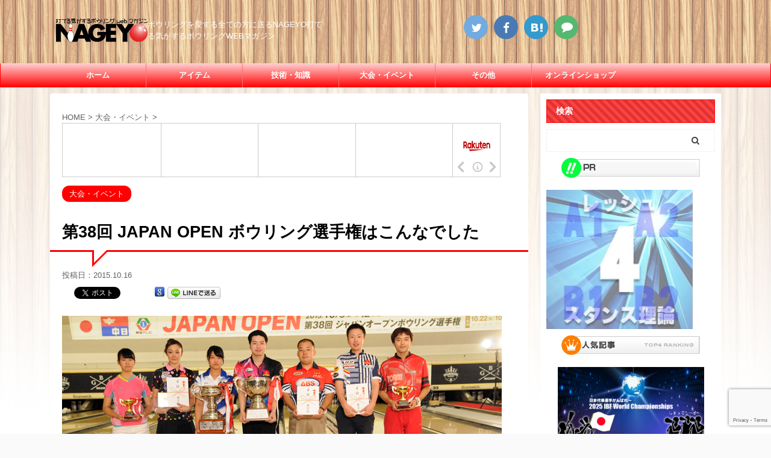

--- FILE ---
content_type: text/html; charset=UTF-8
request_url: https://nageyo.com/15japanopen/
body_size: 37300
content:
<!DOCTYPE html>
<!--[if lt IE 7]>
<html class="ie6" lang="ja"> <![endif]-->
<!--[if IE 7]>
<html class="i7" lang="ja"> <![endif]-->
<!--[if IE 8]>
<html class="ie" lang="ja"> <![endif]-->
<!--[if gt IE 8]><!-->
<html lang="ja" class="">
	<!--<![endif]-->
	<head prefix="og: http://ogp.me/ns# fb: http://ogp.me/ns/fb# article: http://ogp.me/ns/article#">
		<meta charset="UTF-8" >
		<meta name="viewport" content="width=device-width,initial-scale=1.0,user-scalable=no,viewport-fit=cover">
		<meta name="format-detection" content="telephone=no" >
		
		
		<link rel="alternate" type="application/rss+xml" title="NAGEYO（ナゲヨ）打てる気がするボウリング webマガジン RSS Feed" href="https://nageyo.com/feed/" />
		<link rel="pingback" href="https://nageyo.com/nageyo/xmlrpc.php" >
		<!--[if lt IE 9]>
		<script src="https://nageyo.com/nageyo/wp-content/themes/affinger5/js/html5shiv.js"></script>
		<![endif]-->
				<meta name='robots' content='index, follow, max-image-preview:large, max-snippet:-1, max-video-preview:-1' />
<title>第38回 JAPAN OPEN ボウリング選手権はこんなでした - NAGEYO（ナゲヨ）打てる気がするボウリング webマガジン</title>

	<!-- This site is optimized with the Yoast SEO plugin v19.4 - https://yoast.com/wordpress/plugins/seo/ -->
	<title>第38回 JAPAN OPEN ボウリング選手権はこんなでした - NAGEYO（ナゲヨ）打てる気がするボウリング webマガジン</title>
	<meta name="description" content="1年空けての開催第38回ジャパンオープンボウリング選手権、全国からいっぱいのボウラー大集合のこの大会の模様をお送りします 優勝は男子：森本健太、女子：水谷若菜　男女とも最年少記録とはこれからの若い世代が楽しみです" />
	<link rel="canonical" href="https://nageyo.com/15japanopen/" />
	<meta property="og:locale" content="ja_JP" />
	<meta property="og:type" content="article" />
	<meta property="og:title" content="第38回 JAPAN OPEN ボウリング選手権はこんなでした - NAGEYO（ナゲヨ）打てる気がするボウリング webマガジン" />
	<meta property="og:description" content="1年空けての開催第38回ジャパンオープンボウリング選手権、全国からいっぱいのボウラー大集合のこの大会の模様をお送りします 優勝は男子：森本健太、女子：水谷若菜　男女とも最年少記録とはこれからの若い世代が楽しみです" />
	<meta property="og:url" content="http://nageyo.com/15japanopen/" />
	<meta property="og:site_name" content="NAGEYO（ナゲヨ）打てる気がするボウリング webマガジン" />
	<meta property="article:publisher" content="https://www.facebook.com/nageyo" />
	<meta property="article:author" content="https://www.facebook.com/kazuyoshi.ashikawa" />
	<meta property="article:published_time" content="2015-10-16T14:46:00+00:00" />
	<meta property="article:modified_time" content="2019-07-31T16:44:46+00:00" />
	<meta property="og:image" content="https://nageyo.com/nageyo/wp-content/uploads/2015/10/cv5.jpg" />
	<meta property="og:image:width" content="730" />
	<meta property="og:image:height" content="382" />
	<meta property="og:image:type" content="image/jpeg" />
	<meta name="author" content="芦川 和義" />
	<meta name="twitter:label1" content="執筆者" />
	<meta name="twitter:data1" content="芦川 和義" />
	<script type="application/ld+json" class="yoast-schema-graph">{"@context":"https://schema.org","@graph":[{"@type":"Organization","@id":"https://nageyo.com/#organization","name":"asikawacuttingCo., Ltd.","url":"https://nageyo.com/","sameAs":["https://www.youtube.com/user/NAGEYO","https://www.facebook.com/nageyo","https://twitter.com/NAGEYO_BOWLING"],"logo":{"@type":"ImageObject","inLanguage":"ja","@id":"https://nageyo.com/#/schema/logo/image/","url":"https://nageyo.com/nageyo/wp-content/uploads/2017/08/logo.png","contentUrl":"https://nageyo.com/nageyo/wp-content/uploads/2017/08/logo.png","width":255,"height":68,"caption":"asikawacuttingCo., Ltd."},"image":{"@id":"https://nageyo.com/#/schema/logo/image/"}},{"@type":"WebSite","@id":"https://nageyo.com/#website","url":"https://nageyo.com/","name":"NAGEYO（ナゲヨ）打てる気がするボウリング webマガジン","description":"ボウリングを愛する全ての方に送るNAGEYO打てる気がするボウリングWEBマガジン","publisher":{"@id":"https://nageyo.com/#organization"},"potentialAction":[{"@type":"SearchAction","target":{"@type":"EntryPoint","urlTemplate":"https://nageyo.com/?s={search_term_string}"},"query-input":"required name=search_term_string"}],"inLanguage":"ja"},{"@type":"ImageObject","inLanguage":"ja","@id":"https://nageyo.com/15japanopen/#primaryimage","url":"https://nageyo.com/nageyo/wp-content/uploads/2015/10/cv5.jpg","contentUrl":"https://nageyo.com/nageyo/wp-content/uploads/2015/10/cv5.jpg","width":730,"height":382,"caption":"ジャパンオープン　ボウリング"},{"@type":"WebPage","@id":"https://nageyo.com/15japanopen/","url":"https://nageyo.com/15japanopen/","name":"第38回 JAPAN OPEN ボウリング選手権はこんなでした - NAGEYO（ナゲヨ）打てる気がするボウリング webマガジン","isPartOf":{"@id":"https://nageyo.com/#website"},"primaryImageOfPage":{"@id":"https://nageyo.com/15japanopen/#primaryimage"},"image":{"@id":"https://nageyo.com/15japanopen/#primaryimage"},"thumbnailUrl":"https://nageyo.com/nageyo/wp-content/uploads/2015/10/cv5.jpg","datePublished":"2015-10-16T14:46:00+00:00","dateModified":"2019-07-31T16:44:46+00:00","description":"1年空けての開催第38回ジャパンオープンボウリング選手権、全国からいっぱいのボウラー大集合のこの大会の模様をお送りします 優勝は男子：森本健太、女子：水谷若菜　男女とも最年少記録とはこれからの若い世代が楽しみです","breadcrumb":{"@id":"https://nageyo.com/15japanopen/#breadcrumb"},"inLanguage":"ja","potentialAction":[{"@type":"ReadAction","target":["https://nageyo.com/15japanopen/"]}]},{"@type":"BreadcrumbList","@id":"https://nageyo.com/15japanopen/#breadcrumb","itemListElement":[{"@type":"ListItem","position":1,"name":"ホーム","item":"https://nageyo.com/"},{"@type":"ListItem","position":2,"name":"第38回 JAPAN OPEN ボウリング選手権はこんなでした"}]},{"@type":"Article","@id":"https://nageyo.com/15japanopen/#article","isPartOf":{"@id":"https://nageyo.com/15japanopen/"},"author":{"name":"芦川 和義","@id":"https://nageyo.com/#/schema/person/57b82d0c484ddbcbe86f3647685fef47"},"headline":"第38回 JAPAN OPEN ボウリング選手権はこんなでした","datePublished":"2015-10-16T14:46:00+00:00","dateModified":"2019-07-31T16:44:46+00:00","mainEntityOfPage":{"@id":"https://nageyo.com/15japanopen/"},"wordCount":98,"publisher":{"@id":"https://nageyo.com/#organization"},"image":{"@id":"https://nageyo.com/15japanopen/#primaryimage"},"thumbnailUrl":"https://nageyo.com/nageyo/wp-content/uploads/2015/10/cv5.jpg","keywords":["JPBA","ジャパンオープン","ボウリング","山本勲","川添奨太","斎藤祐太","最年少","松本妃永","水谷若菜","泉宗心音","稲沢","芦川和義"],"articleSection":["大会・イベント"],"inLanguage":"ja"},{"@type":"Person","@id":"https://nageyo.com/#/schema/person/57b82d0c484ddbcbe86f3647685fef47","name":"芦川 和義","image":{"@type":"ImageObject","inLanguage":"ja","@id":"https://nageyo.com/#/schema/person/image/","url":"https://nageyo.com/nageyo/wp-content/uploads/2017/11/kazu-100x100.jpg","contentUrl":"https://nageyo.com/nageyo/wp-content/uploads/2017/11/kazu-100x100.jpg","caption":"芦川 和義"},"description":"神奈川県横浜市「Drill処あしかわ」完全予約制ドリル専門店店主、一般社団法人 レッシュ・プロジェクト公認 マスター級トレーナー 「ボウリング レッシュ４スタンス理論 ２５%の共鳴」(ベースボールマガジン社 )を執筆 同理論を元にした、ボウラー向けのセミナーやレッスン、ボウリングボールのドリルをプロアマ問わず提唱しています。 また2015年9月TBSマツコの知らない世界をはじめ多くのTV番組に出演","sameAs":["https://www.facebook.com/kazuyoshi.ashikawa"],"url":"https://nageyo.com/author/k-ashikawa/"}]}</script>
	<!-- / Yoast SEO plugin. -->


<link rel='dns-prefetch' href='//ajax.googleapis.com' />
<link rel='dns-prefetch' href='//www.google.com' />
<link rel='dns-prefetch' href='//s.w.org' />
		<script type="text/javascript">
			window._wpemojiSettings = {"baseUrl":"https:\/\/s.w.org\/images\/core\/emoji\/13.1.0\/72x72\/","ext":".png","svgUrl":"https:\/\/s.w.org\/images\/core\/emoji\/13.1.0\/svg\/","svgExt":".svg","source":{"concatemoji":"https:\/\/nageyo.com\/nageyo\/wp-includes\/js\/wp-emoji-release.min.js?ver=5.8.3"}};
			!function(e,a,t){var n,r,o,i=a.createElement("canvas"),p=i.getContext&&i.getContext("2d");function s(e,t){var a=String.fromCharCode;p.clearRect(0,0,i.width,i.height),p.fillText(a.apply(this,e),0,0);e=i.toDataURL();return p.clearRect(0,0,i.width,i.height),p.fillText(a.apply(this,t),0,0),e===i.toDataURL()}function c(e){var t=a.createElement("script");t.src=e,t.defer=t.type="text/javascript",a.getElementsByTagName("head")[0].appendChild(t)}for(o=Array("flag","emoji"),t.supports={everything:!0,everythingExceptFlag:!0},r=0;r<o.length;r++)t.supports[o[r]]=function(e){if(!p||!p.fillText)return!1;switch(p.textBaseline="top",p.font="600 32px Arial",e){case"flag":return s([127987,65039,8205,9895,65039],[127987,65039,8203,9895,65039])?!1:!s([55356,56826,55356,56819],[55356,56826,8203,55356,56819])&&!s([55356,57332,56128,56423,56128,56418,56128,56421,56128,56430,56128,56423,56128,56447],[55356,57332,8203,56128,56423,8203,56128,56418,8203,56128,56421,8203,56128,56430,8203,56128,56423,8203,56128,56447]);case"emoji":return!s([10084,65039,8205,55357,56613],[10084,65039,8203,55357,56613])}return!1}(o[r]),t.supports.everything=t.supports.everything&&t.supports[o[r]],"flag"!==o[r]&&(t.supports.everythingExceptFlag=t.supports.everythingExceptFlag&&t.supports[o[r]]);t.supports.everythingExceptFlag=t.supports.everythingExceptFlag&&!t.supports.flag,t.DOMReady=!1,t.readyCallback=function(){t.DOMReady=!0},t.supports.everything||(n=function(){t.readyCallback()},a.addEventListener?(a.addEventListener("DOMContentLoaded",n,!1),e.addEventListener("load",n,!1)):(e.attachEvent("onload",n),a.attachEvent("onreadystatechange",function(){"complete"===a.readyState&&t.readyCallback()})),(n=t.source||{}).concatemoji?c(n.concatemoji):n.wpemoji&&n.twemoji&&(c(n.twemoji),c(n.wpemoji)))}(window,document,window._wpemojiSettings);
		</script>
		<style type="text/css">
img.wp-smiley,
img.emoji {
	display: inline !important;
	border: none !important;
	box-shadow: none !important;
	height: 1em !important;
	width: 1em !important;
	margin: 0 .07em !important;
	vertical-align: -0.1em !important;
	background: none !important;
	padding: 0 !important;
}
</style>
	<link rel='stylesheet' id='wp-block-library-css'  href='https://nageyo.com/nageyo/wp-includes/css/dist/block-library/style.min.css?ver=5.8.3' type='text/css' media='all' />
<link rel='stylesheet' id='font-awesome-css'  href='https://nageyo.com/nageyo/wp-content/plugins/arconix-shortcodes/includes/css/font-awesome.min.css?ver=4.6.3' type='text/css' media='all' />
<link rel='stylesheet' id='arconix-shortcodes-css'  href='https://nageyo.com/nageyo/wp-content/plugins/arconix-shortcodes/includes/css/arconix-shortcodes.min.css?ver=2.1.7' type='text/css' media='all' />
<link rel='stylesheet' id='contact-form-7-css'  href='https://nageyo.com/nageyo/wp-content/plugins/contact-form-7/includes/css/styles.css?ver=5.5.6' type='text/css' media='all' />
<link rel='stylesheet' id='sb-type-std-css'  href='https://nageyo.com/nageyo/wp-content/plugins/speech-bubble/css/sb-type-std.css?ver=5.8.3' type='text/css' media='all' />
<link rel='stylesheet' id='sb-type-fb-css'  href='https://nageyo.com/nageyo/wp-content/plugins/speech-bubble/css/sb-type-fb.css?ver=5.8.3' type='text/css' media='all' />
<link rel='stylesheet' id='sb-type-fb-flat-css'  href='https://nageyo.com/nageyo/wp-content/plugins/speech-bubble/css/sb-type-fb-flat.css?ver=5.8.3' type='text/css' media='all' />
<link rel='stylesheet' id='sb-type-ln-css'  href='https://nageyo.com/nageyo/wp-content/plugins/speech-bubble/css/sb-type-ln.css?ver=5.8.3' type='text/css' media='all' />
<link rel='stylesheet' id='sb-type-ln-flat-css'  href='https://nageyo.com/nageyo/wp-content/plugins/speech-bubble/css/sb-type-ln-flat.css?ver=5.8.3' type='text/css' media='all' />
<link rel='stylesheet' id='sb-type-pink-css'  href='https://nageyo.com/nageyo/wp-content/plugins/speech-bubble/css/sb-type-pink.css?ver=5.8.3' type='text/css' media='all' />
<link rel='stylesheet' id='sb-type-rtail-css'  href='https://nageyo.com/nageyo/wp-content/plugins/speech-bubble/css/sb-type-rtail.css?ver=5.8.3' type='text/css' media='all' />
<link rel='stylesheet' id='sb-type-drop-css'  href='https://nageyo.com/nageyo/wp-content/plugins/speech-bubble/css/sb-type-drop.css?ver=5.8.3' type='text/css' media='all' />
<link rel='stylesheet' id='sb-type-think-css'  href='https://nageyo.com/nageyo/wp-content/plugins/speech-bubble/css/sb-type-think.css?ver=5.8.3' type='text/css' media='all' />
<link rel='stylesheet' id='sb-no-br-css'  href='https://nageyo.com/nageyo/wp-content/plugins/speech-bubble/css/sb-no-br.css?ver=5.8.3' type='text/css' media='all' />
<link rel='stylesheet' id='st-af-cpt-css'  href='https://nageyo.com/nageyo/wp-content/plugins/st-af-cpt/assets/css/style.css?ver=1.0.0' type='text/css' media='all' />
<link rel='stylesheet' id='wp-ulike-css'  href='https://nageyo.com/nageyo/wp-content/plugins/wp-ulike/assets/css/wp-ulike.min.css?ver=4.6.3' type='text/css' media='all' />
<link rel='stylesheet' id='ppress-frontend-css'  href='https://nageyo.com/nageyo/wp-content/plugins/wp-user-avatar/assets/css/frontend.min.css?ver=4.1.2' type='text/css' media='all' />
<link rel='stylesheet' id='ppress-flatpickr-css'  href='https://nageyo.com/nageyo/wp-content/plugins/wp-user-avatar/assets/flatpickr/flatpickr.min.css?ver=4.1.2' type='text/css' media='all' />
<link rel='stylesheet' id='ppress-select2-css'  href='https://nageyo.com/nageyo/wp-content/plugins/wp-user-avatar/assets/select2/select2.min.css?ver=5.8.3' type='text/css' media='all' />
<link rel='stylesheet' id='normalize-css'  href='https://nageyo.com/nageyo/wp-content/themes/affinger5/css/normalize.css?ver=1.5.9' type='text/css' media='all' />
<link rel='stylesheet' id='font-awesome-animation-css'  href='https://nageyo.com/nageyo/wp-content/themes/affinger5/css/fontawesome/css/font-awesome-animation.min.css?ver=5.8.3' type='text/css' media='all' />
<link rel='stylesheet' id='st_svg-css'  href='https://nageyo.com/nageyo/wp-content/themes/affinger5/st_svg/style.css?ver=5.8.3' type='text/css' media='all' />
<link rel='stylesheet' id='slick-css'  href='https://nageyo.com/nageyo/wp-content/themes/affinger5/vendor/slick/slick.css?ver=1.8.0' type='text/css' media='all' />
<link rel='stylesheet' id='slick-theme-css'  href='https://nageyo.com/nageyo/wp-content/themes/affinger5/vendor/slick/slick-theme.css?ver=1.8.0' type='text/css' media='all' />
<link rel='stylesheet' id='style-css'  href='https://nageyo.com/nageyo/wp-content/themes/affinger5/style.css?ver=5.8.3' type='text/css' media='all' />
<link rel='stylesheet' id='child-style-css'  href='https://nageyo.com/nageyo/wp-content/themes/affinger5-child/style.css?ver=5.8.3' type='text/css' media='all' />
<link rel='stylesheet' id='single-css'  href='https://nageyo.com/nageyo/wp-content/themes/affinger5/st-rankcss.php' type='text/css' media='all' />
<link rel='stylesheet' id='tablepress-default-css'  href='https://nageyo.com/nageyo/wp-content/tablepress-combined.min.css?ver=13' type='text/css' media='all' />
<link rel='stylesheet' id='fancybox-css'  href='https://nageyo.com/nageyo/wp-content/plugins/easy-fancybox/css/jquery.fancybox.css?ver=1.3.24' type='text/css' media='screen' />
<link rel='stylesheet' id='st-themecss-css'  href='https://nageyo.com/nageyo/wp-content/themes/affinger5/st-themecss-loader.php?ver=5.8.3' type='text/css' media='all' />
<!--n2css--><script type='text/javascript' src='//ajax.googleapis.com/ajax/libs/jquery/1.11.3/jquery.min.js?ver=1.11.3' id='jquery-js'></script>
<script type='text/javascript' src='https://nageyo.com/nageyo/wp-content/plugins/wp-user-avatar/assets/flatpickr/flatpickr.min.js?ver=5.8.3' id='ppress-flatpickr-js'></script>
<script type='text/javascript' src='https://nageyo.com/nageyo/wp-content/plugins/wp-user-avatar/assets/select2/select2.min.js?ver=5.8.3' id='ppress-select2-js'></script>
<script type='application/json' id='wpp-json'>
{"sampling_active":1,"sampling_rate":100,"ajax_url":"https:\/\/nageyo.com\/wp-json\/wordpress-popular-posts\/v1\/popular-posts","api_url":"https:\/\/nageyo.com\/wp-json\/wordpress-popular-posts","ID":25942,"token":"0d1cc05b5c","lang":0,"debug":1}
</script>
<script type='text/javascript' src='https://nageyo.com/nageyo/wp-content/plugins/wordpress-popular-posts/assets/js/wpp.min.js?ver=6.0.3' id='wpp-js-js'></script>
<script type='text/javascript' src='https://nageyo.com/nageyo/wp-content/themes/affinger5/js/smoothscroll.js?ver=5.8.3' id='smoothscroll-js'></script>
<link rel="https://api.w.org/" href="https://nageyo.com/wp-json/" /><link rel="alternate" type="application/json" href="https://nageyo.com/wp-json/wp/v2/posts/25942" /><link rel='shortlink' href='https://nageyo.com/?p=25942' />
<link rel="alternate" type="application/json+oembed" href="https://nageyo.com/wp-json/oembed/1.0/embed?url=https%3A%2F%2Fnageyo.com%2F15japanopen%2F" />
<link rel="alternate" type="text/xml+oembed" href="https://nageyo.com/wp-json/oembed/1.0/embed?url=https%3A%2F%2Fnageyo.com%2F15japanopen%2F&#038;format=xml" />
        <script type="text/javascript">
            (function () {
                window.lsow_fs = {can_use_premium_code: false};
            })();
        </script>
                    <style id="wpp-loading-animation-styles">@-webkit-keyframes bgslide{from{background-position-x:0}to{background-position-x:-200%}}@keyframes bgslide{from{background-position-x:0}to{background-position-x:-200%}}.wpp-widget-placeholder,.wpp-widget-block-placeholder{margin:0 auto;width:60px;height:3px;background:#dd3737;background:linear-gradient(90deg,#dd3737 0%,#571313 10%,#dd3737 100%);background-size:200% auto;border-radius:3px;-webkit-animation:bgslide 1s infinite linear;animation:bgslide 1s infinite linear}</style>
            <meta name="robots" content="index, follow" />
<meta name="thumbnail" content="https://nageyo.com/nageyo/wp-content/uploads/2015/10/cv5.jpg">
<link rel="shortcut icon" href="https://nageyo.com/nageyo/wp-content/uploads/2015/02/favicon.ico" >
<link rel="apple-touch-icon-precomposed" href="https://nageyo.com/nageyo/wp-content/uploads/2015/02/ticon.png" />
<meta name="google-site-verification" content="rxfiAlORbk3gHt_gm_7yKKoSBfUIYGtQS6XHh-Qr-7c" />
<script type="text/javascript">
var microadCompass = microadCompass || {};
microadCompass.queue = microadCompass.queue || [];
</script>
<script type="text/javascript" charset="UTF-8" src="//j.microad.net/js/compass.js" onload="new microadCompass.AdInitializer().initialize();" async></script>
<script data-ad-client="ca-pub-5342774433319817" async src="https://pagead2.googlesyndication.com/pagead/js/adsbygoogle.js"></script>
<link rel="canonical" href="https://nageyo.com/15japanopen/" />

<!-- BEGIN: WP Social Bookmarking Light HEAD --><script>
    (function (d, s, id) {
        var js, fjs = d.getElementsByTagName(s)[0];
        if (d.getElementById(id)) return;
        js = d.createElement(s);
        js.id = id;
        js.src = "//connect.facebook.net/ja_JP/sdk.js#xfbml=1&version=v2.7";
        fjs.parentNode.insertBefore(js, fjs);
    }(document, 'script', 'facebook-jssdk'));
</script>
<style type="text/css">.wp_social_bookmarking_light{
    border: 0 !important;
    padding: 10px 0 20px 0 !important;
    margin: 0 !important;
}
.wp_social_bookmarking_light div{
    float: left !important;
    border: 0 !important;
    padding: 0 !important;
    margin: 0 5px 0px 0 !important;
    min-height: 30px !important;
    line-height: 18px !important;
    text-indent: 0 !important;
}
.wp_social_bookmarking_light img{
    border: 0 !important;
    padding: 0;
    margin: 0;
    vertical-align: top !important;
}
.wp_social_bookmarking_light_clear{
    clear: both !important;
}
#fb-root{
    display: none;
}
.wsbl_facebook_like iframe{
    max-width: none !important;
}
.wsbl_pinterest a{
    border: 0px !important;
}
</style>
<!-- END: WP Social Bookmarking Light HEAD -->
<style type="text/css" id="custom-background-css">
body.custom-background { background-image: url("https://nageyo.com/nageyo/wp-content/uploads/2019/03/bg_mainContent_wrapper.jpg"); background-position: left top; background-size: contain; background-repeat: repeat; background-attachment: fixed; }
</style>
	<link rel="icon" href="https://nageyo.com/nageyo/wp-content/uploads/2015/02/ticon-50x50.png" sizes="32x32" />
<link rel="icon" href="https://nageyo.com/nageyo/wp-content/uploads/2015/02/ticon.png" sizes="192x192" />
<link rel="apple-touch-icon" href="https://nageyo.com/nageyo/wp-content/uploads/2015/02/ticon.png" />
<meta name="msapplication-TileImage" content="https://nageyo.com/nageyo/wp-content/uploads/2015/02/ticon.png" />
		<style type="text/css" id="wp-custom-css">
			.post ul:not(.toc_list):not(.st_toc_list) {
	list-style-type: disc;
	padding-top: 10px;
	padding-right: 20px;
	padding-bottom: 10px;
	padding-left: 30px;
	margin-bottom: 20px;
	list-style: none;
}
element.style {
}
* {
    /* font-family: "メイリオ", Meiryo, "ヒラギノ角ゴ Pro W3", Hiragino Kaku Gothic Pro, "ＭＳ Ｐゴシック", sans-serif; */
    font-family: -apple-system,BlinkMacSystemFont,Segoe UI,Helvetica Neue,Hiragino Kaku Gothic ProN,"メイリオ",meiryo,sans-serif;
    margin: 0px;
    padding: 0px;
    list-style: none;
}
.st-square-checkbox ul:not(.toc_list):not(.st_toc_list):not(.children):not(.slick-dots) {
  margin-bottom: 0!important;
  padding:0!important;
}
/*=================================================================================
kae
=================================================================================*/
.cstmreba {
width:98%;
height:auto;
margin:36px auto;
font-family:'Lucida Grande','Hiragino Kaku Gothic ProN',Helvetica, Meiryo, sans-serif;
line-height: 1.5;
word-wrap: break-word;
box-sizing: border-box;
display: block;
}
.cstmreba a {
transition: 0.3s ;
/* テキストリンクカラー */
color:#285EFF; 
}
.cstmreba a:hover {
/* テキストリンクカラー(マウスオーバー時) */
color:#ff1744; 
}
/*全体のボックス設定 */
.cstmreba .booklink-box,
.cstmreba .kaerebalink-box,
.cstmreba .tomarebalink-box {
width: 100%;
/* 全体の背景カラー */
background-color: #ffffff; 
overflow: hidden;
border-radius: 0px;
box-sizing: border-box;
padding: 12px 8px;
box-shadow: 0px 2px 5px 0 rgba(0,0,0,.26);
}
/* サムネイル画像 */
.cstmreba .booklink-image,
.cstmreba .kaerebalink-image,
.cstmreba .tomarebalink-image {
width:150px;
float:left; 
margin:0 14px 0 0;
text-align: center;
/* サムネイル背景カラー */
background: #ffffff;
}
.cstmreba .booklink-image a,
.cstmreba .kaerebalink-image a,
.cstmreba .tomarebalink-image a {
width:100%;
display:block;
}
.cstmreba .booklink-image a img,
.cstmreba .kaerebalink-image a img,
.cstmreba .tomarebalink-image a img {
margin:0 ;
padding: 0;
text-align:center;
background: #F1F8E9;}
.cstmreba .booklink-image a:hover,
.cstmreba .kaerebalink-image a:hover,
.cstmreba .tomarebalink-image a:hover {
opacity: 0.7;
}
/* 著者・住所情報配置 */
.cstmreba .booklink-info,.cstmreba .kaerebalink-info,.cstmreba .tomarebalink-info {
overflow:hidden;
line-height:170%;
color: #333;
}
/* infoボックス内リンク下線非表示 */
.cstmreba .booklink-info a,
.cstmreba .kaerebalink-info a,
.cstmreba .tomarebalink-info a {
text-decoration: none;
}
/* 本・商品・ホテル名 リンク */
.cstmreba .booklink-name>a,
.cstmreba .kaerebalink-name>a,
.cstmreba .tomarebalink-name>a {
border-bottom: 1px solid ;
font-size:16px;
font-weight: bold;
}
/* タイトル下の余白最小 */
.cstmreba .kaerebalink-name p,
.cstmreba .booklink-name p,
.cstmreba .tomarebalink-name p {
margin: 0;
}
/* powered by （非表示）*/
.cstmreba .booklink-powered-date,
.cstmreba .kaerebalink-powered-date,
.cstmreba .tomarebalink-powered-date {
font-size:0px;
line-height:0%;
}
/* 著者・住所 */
.cstmreba .booklink-detail,.cstmreba .kaerebalink-detail,.cstmreba .tomarebalink-address {
font-size:12px;
}
.cstmreba .kaerebalink-link1 div img,.cstmreba .booklink-link2 div img,.cstmreba .tomarebalink-link1 div img {
display:none !important;
}
.cstmreba .kaerebalink-link1, .cstmreba .booklink-link2,.cstmreba .tomarebalink-link1 {
display: inline-block;
width: 100%;
margin-top: 5px;
}
.cstmreba .booklink-link2>div,
.cstmreba .kaerebalink-link1>div,
.cstmreba .tomarebalink-link1>div {
float:left;
width:48%;
min-width:128px;
margin:0.5%;
}
/***** ボタンデザイン ******/
.cstmreba .booklink-link2 a,
.cstmreba .kaerebalink-link1 a,
.cstmreba .tomarebalink-link1 a {
position:relative;
width: 100%;
display: inline-block;
text-align: center;
box-sizing: border-box;
margin: 1px 1px;
padding:3% 0.5%;
border-radius: 8px;
font-size: 13px;
font-weight: bold;
line-height: 180%;
color: #fff;
box-shadow: 0px 4px 0 #455A64;
transition: 0.2s all ease 0s;
}
.cstmreba .shoplinkamazon :after,
.cstmreba .shoplinkrakuten :after, 
.cstmreba .shoplinkjalan :after,
.cstmreba .shoplinkjtb :after, 
.cstmreba .shoplinkknt :after, 
.cstmreba .shoplinkikyu :after,
.cstmreba .shoplinkrurubu :after,
.cstmreba .shoplinkyahoo :after,
.cstmreba .shoplinkbellemaison :after,
.cstmreba .shoplinkcecile :after,
.cstmreba .shoplinkkakakucom :after,
.cstmreba .shoplinkkindle :after,
.cstmreba .shoplinkrakukobo :after,
.cstmreba .shoplinkbk1 :after, 
.cstmreba .shoplinkehon :after, 
.cstmreba .shoplinkkino :after,
.cstmreba .shoplinktoshokan :after,
.cstmreba .shoplinkseven :after{
content:'';
height:100%;
width:30px;
position:absolute;
top:-180px;
left:0;
background-color: #fff;
opacity:0;
-webkit-transform: rotate(45deg);
-webkit-animation: reflection 3s ease-in-out infinite;
}
@-webkit-keyframes reflection {
0% { -webkit-transform: scale(0) rotate(45deg); opacity: 0; }
80% { -webkit-transform: scale(0) rotate(45deg); opacity: 0.5; }
81% { -webkit-transform: scale(4) rotate(45deg); opacity: 1; }
100% { -webkit-transform: scale(50) rotate(45deg); opacity: 0; }
}
/* トマレバ */
/* 楽天トラベル */
.cstmreba .tomarebalink-link1 .shoplinkrakuten a {background: #ff1744; border: 2px solid #ff1744; overflow:hidden}
/* じゃらん */
.cstmreba .tomarebalink-link1 .shoplinkjalan a { background: #FB8C00; border: 2px solid #FB8C00; overflow:hidden}
/* JTB */
.cstmreba .tomarebalink-link1 .shoplinkjtb a { background: #7E57C2; border: 2px solid #7E57C2; overflow:hidden}
/* KNT */
.cstmreba .tomarebalink-link1 .shoplinkknt a { background: #00ACC1; border: 2px solid #00ACC1; overflow:hidden }
/* 一休 */
.cstmreba .tomarebalink-link1 .shoplinkikyu a { background: #A1887F; border: 2px solid #A1887F; overflow:hidden }
/* るるぶ */
.cstmreba .tomarebalink-link1 .shoplinkrurubu a { background: #e53935; border: 2px solid #e53935; overflow:hidden }
/* Yahoo!トラベル */
.cstmreba .tomarebalink-link1 .shoplinkyahoo a { background: #7CB342; border: 2px solid #7CB342; overflow:hidden }
/* カエレバ */
/* Yahoo!ショッピング */
.cstmreba .kaerebalink-link1 .shoplinkyahoo a {background:#7E57C2; border:2px solid #7E57C2; letter-spacing:normal; overflow:hidden } 
/* ベルメゾン */
.cstmreba .kaerebalink-link1 .shoplinkbellemaison a { background:#00ACC1 ; border: 2px solid #00ACC1; overflow:hidden } 
/* セシール */
.cstmreba .kaerebalink-link1 .shoplinkcecile a { background:#e53935; border: 2px solid #e53935; overflow:hidden } 
/* 価格コム */
.cstmreba .kaerebalink-link1 .shoplinkkakakucom a {background:#7CB342; border: 2px solid #7CB342; overflow:hidden }
/* ヨメレバ */
/* Kindle */
.cstmreba .booklink-link2 .shoplinkkindle a { background:#7E57C2; border: 2px solid #7E57C2; overflow:hidden } 
/* 楽天kobo */
.cstmreba .booklink-link2 .shoplinkrakukobo a { background:#bf0000; border: 2px solid #bf0000; overflow:hidden } 
/* honto */
.cstmreba .booklink-link2  .shoplinkbk1 a { background:#00ACC1; border: 2px solid #00ACC1; overflow:hidden }
/* ehon */
.cstmreba .booklink-link2 .shoplinkehon a { background:#F9A825; border: 2px solid #F9A825; overflow:hidden } 
/* 紀伊國屋書店 */
.cstmreba .booklink-link2 .shoplinkkino a { background:#e53935; border: 2px solid #e53935; overflow:hidden } 
/* 図書館 */
.cstmreba .booklink-link2 .shoplinktoshokan a { background:#546E7A; border: 2px solid #546E7A; overflow:hidden } 
/* カエレバ・ヨメレバ共通 */
/* Amazon */
.cstmreba .kaerebalink-link1 .shoplinkamazon a,
.cstmreba .booklink-link2 .shoplinkamazon a {
background:#FB8C00;
border: 2px solid #FB8C00; overflow:hidden
}
/* 楽天 */
.cstmreba .kaerebalink-link1 .shoplinkrakuten a,
.cstmreba .booklink-link2 .shoplinkrakuten a {
background: #ff1744;
border: 2px solid #ff1744; overflow:hidden
} 
/* 7net */
.cstmreba .kaerebalink-link1 .shoplinkseven a,
.cstmreba .booklink-link2 .shoplinkseven a {
background:#225496;
border: 2px solid #225496; overflow:hidden
} 
/***** ボタンデザイン　マウスオーバー時 *****/
.cstmreba .booklink-link2 a:hover,
.cstmreba .kaerebalink-link1 a:hover,
.cstmreba .tomarebalink-link1 a:hover {
box-shadow: none;
transform: translate3d(0, 3px, 0);
}
.cstmreba .booklink-footer {
clear:both;
}
/*****  解像度768px以下のスタイル *****/
@media screen and (max-width:768px){
.cstmreba .booklink-image,
.cstmreba .kaerebalink-image,
.cstmreba .tomarebalink-image {
width:100%;
float:none;
}
.cstmreba .booklink-link2>div,
.cstmreba .kaerebalink-link1>div,
.cstmreba .tomarebalink-link1>div {
width: 49%;
margin: 0.5%;
}
.cstmreba .booklink-info,
.cstmreba .kaerebalink-info,
.cstmreba .tomarebalink-info {
text-align:center;
padding-bottom: 1px;
}
}
/*****  解像度480px以下のスタイル *****/
@media screen and (max-width:480px){
.cstmreba .booklink-link2>div,
.cstmreba .kaerebalink-link1>div,
.cstmreba .tomarebalink-link1>div {
width: 98%;
margin: 0.5%;
}
}
#page-top:not(.page-top-img) {
    right: 15px;
    bottom: 80px;
}
hr {
    height: 1px;
    background-color: #E0E0E0;
    border: none;
    margin: 10px 0;
}
.vcard .fn{
    background-color: #FF7A7A;
    color: #fff;
    -webkit-border-radius: 5px;
    position: relative;
    padding: 0.2em 0.5em;
    font-size: medium;
}

/*****  rev-h1 *****/
h1.entry-title-rev {
border-bottom: 3px solid #ff0000;
font-family: "Yu Gothic", "游ゴシック", YuGothic, "游ゴシック体" , sans-serif;
}		</style>
					<script>
		(function (i, s, o, g, r, a, m) {
			i['GoogleAnalyticsObject'] = r;
			i[r] = i[r] || function () {
					(i[r].q = i[r].q || []).push(arguments)
				}, i[r].l = 1 * new Date();
			a = s.createElement(o),
				m = s.getElementsByTagName(o)[0];
			a.async = 1;
			a.src = g;
			m.parentNode.insertBefore(a, m)
		})(window, document, 'script', '//www.google-analytics.com/analytics.js', 'ga');

		ga('create', 'UA-46956094-1', 'auto');
		ga('send', 'pageview');

	</script>
				<!-- OGP -->
			<meta property="og:locale" content="ja_JP">
		<meta property="fb:app_id" content="1754942551239407">
					<meta property="article:publisher" content="https://www.facebook.com/nageyo/">
		
		<meta property="og:type" content="article">
		<meta property="og:title" content="第38回 JAPAN OPEN ボウリング選手権はこんなでした">
		<meta property="og:url" content="https://nageyo.com/15japanopen/">
		<meta property="og:description" content="10月9日から12日までの4日間、愛知県は稲沢市へ全国からボウラーがゴッソリ集まり開催されたのが1年の間を空けて開催された 第38回 JAPAN OPENボウリング選手権 今年も見ごたえある戦いが繰り">
		<meta property="og:site_name" content="NAGEYO（ナゲヨ）打てる気がするボウリング webマガジン">
		<meta property="og:image" content="https://nageyo.com/nageyo/wp-content/uploads/2015/10/cv5.jpg">
	
						<meta name="twitter:card" content="summary_large_image">
				<meta name="twitter:site" content="@NAGEYO_BOWLING">
		<meta name="twitter:title" content="第38回 JAPAN OPEN ボウリング選手権はこんなでした">
		<meta name="twitter:description" content="10月9日から12日までの4日間、愛知県は稲沢市へ全国からボウラーがゴッソリ集まり開催されたのが1年の間を空けて開催された 第38回 JAPAN OPENボウリング選手権 今年も見ごたえある戦いが繰り">
		<meta name="twitter:image" content="https://nageyo.com/nageyo/wp-content/uploads/2015/10/cv5.jpg">
		<!-- /OGP -->
			
			<script>
			(function (window, document, $, undefined) {
				'use strict';

				function transparentize(selector) {
					var scrollTop = $(window).scrollTop();
					var windowHeight = $(window).height();

					$(selector).each(function () {
						var $img = $(this);
						var imgTop = $img.offset().top;

						if (imgTop >= scrollTop + windowHeight) {
							$img.css("opacity", "0");
						}
					});
				}

				function fadeIn(selector) {
					var scrollTop = $(window).scrollTop();
					var windowHeight = $(window).height();

					$(selector).each(function () {
						var $img = $(this);
						var imgTop = $img.offset().top;

						if (scrollTop > imgTop - windowHeight + 100) {
							$img.animate({
								"opacity": "1"
							}, 1000);
						}
					});
				}

				$(function () {
					var timer;
					var selector = 'img';
					var onEvent = fadeIn.bind(null, selector);

					transparentize(selector);

					$(window).on('orientationchange resize', function () {
						if (timer) {
							clearTimeout(timer);
						}

						timer = setTimeout(onEvent, 100);
					});

					$(window).scroll(onEvent);
				});
			}(window, window.document, jQuery));
		</script>
	
	<script>
		jQuery(function(){
		jQuery(".post .entry-title").css("opacity",".0").animate({ 
				"opacity": "1"
				}, 2500);;
		});


	</script>

	<script>
		jQuery(function(){
		jQuery('.entry-content a[href^=http]')
			.not('[href*="'+location.hostname+'"]')
			.attr({target:"_blank"})
		;})
	</script>

<script>
	jQuery(function(){
		jQuery('.st-btn-open').click(function(){
			jQuery(this).next('.st-slidebox').stop(true, true).slideToggle();
			jQuery(this).addClass('st-btn-open-click');
		});
	});
</script>

<script>
jQuery(function(){
  jQuery('#st-tab-menu li').on('click', function(){
    if(jQuery(this).not('active')){
      jQuery(this).addClass('active').siblings('li').removeClass('active');
      var index = jQuery('#st-tab-menu li').index(this);
      jQuery('#st-tab-menu + #st-tab-box div').eq(index).addClass('active').siblings('div').removeClass('active');
    }
  });
});
</script>

<script>
	jQuery(function(){
		jQuery("#toc_container:not(:has(ul ul))").addClass("only-toc");
		jQuery(".st-ac-box ul:has(.cat-item)").each(function(){
			jQuery(this).addClass("st-ac-cat");
		});
	});
</script>

<script>
	jQuery(function(){
						jQuery('.st-star').parent('.rankh4').css('padding-bottom','5px'); // スターがある場合のランキング見出し調整
	});
</script>


			</head>
	<body class="post-template-default single single-post postid-25942 single-format-standard custom-background not-front-page" >
				<div id="st-ami">
				<div id="wrapper" class="">
				<div id="wrapper-in">
					<header id="">
						<div id="headbox-bg">
							<div class="clearfix" id="headbox">
									<nav id="s-navi" class="pcnone" data-st-nav data-st-nav-type="normal">
		<dl class="acordion is-active" data-st-nav-primary>
			<dt class="trigger">
				<p class="acordion_button"><span class="op op-menu has-text"><i class="fa st-svg-menu"></i></span></p>

				
				
							<!-- 追加メニュー -->
							
							<!-- 追加メニュー2 -->
							
							</dt>

			<dd class="acordion_tree">
				<div class="acordion_tree_content">

											<div class="st-ac-box">
							<div id="search-3" class="st-widgets-box ac-widgets-top widget_search"><p class="st-widgets-title">検索</p><div id="search" class="search-custom-d">
	<form method="get" id="searchform" action="https://nageyo.com/">
		<label class="hidden" for="s">
					</label>
		<input type="text" placeholder="" value="" name="s" id="s" />
		<input type="submit" value="&#xf002;" class="fa" id="searchsubmit" />
	</form>
</div>
<!-- /stinger --> 
</div>						</div>
					

												<div class="menu-top-container"><ul id="menu-top" class="menu"><li id="menu-item-38850" class="menu-item menu-item-type-custom menu-item-object-custom menu-item-home menu-item-38850"><a href="https://nageyo.com"><span class="menu-item-label">ホーム</span></a></li>
<li id="menu-item-43491" class="menu-item menu-item-type-taxonomy menu-item-object-category menu-item-has-children menu-item-43491"><a href="https://nageyo.com/category/item/"><span class="menu-item-label">アイテム</span></a>
<ul class="sub-menu">
	<li id="menu-item-43490" class="menu-item menu-item-type-taxonomy menu-item-object-category menu-item-43490"><a href="https://nageyo.com/category/newball/"><span class="menu-item-label">NEWボール</span></a></li>
	<li id="menu-item-35651" class="menu-item menu-item-type-custom menu-item-object-custom menu-item-has-children menu-item-35651"><a href="https://nageyo.com/review/"><span class="menu-item-label">みんなのレビュー</span></a>
	<ul class="sub-menu">
		<li id="menu-item-38907" class="menu-item menu-item-type-taxonomy menu-item-object-bowling_ball menu-item-38907"><a href="https://nageyo.com/bowling_ball/stormbowling/"><span class="menu-item-label">STORM</span></a></li>
		<li id="menu-item-38908" class="menu-item menu-item-type-taxonomy menu-item-object-bowling_ball menu-item-38908"><a href="https://nageyo.com/bowling_ball/brunswick/"><span class="menu-item-label">Brunswick</span></a></li>
		<li id="menu-item-38909" class="menu-item menu-item-type-taxonomy menu-item-object-bowling_ball menu-item-38909"><a href="https://nageyo.com/bowling_ball/rotogrip/"><span class="menu-item-label">Roto Grip</span></a></li>
		<li id="menu-item-38910" class="menu-item menu-item-type-taxonomy menu-item-object-bowling_ball menu-item-38910"><a href="https://nageyo.com/bowling_ball/motiv-bowling/"><span class="menu-item-label">Motiv</span></a></li>
		<li id="menu-item-38911" class="menu-item menu-item-type-taxonomy menu-item-object-bowling_ball menu-item-38911"><a href="https://nageyo.com/bowling_ball/dv8bowling/"><span class="menu-item-label">DV8</span></a></li>
		<li id="menu-item-38912" class="menu-item menu-item-type-taxonomy menu-item-object-bowling_ball menu-item-38912"><a href="https://nageyo.com/bowling_ball/900global/"><span class="menu-item-label">900GLOBAL</span></a></li>
		<li id="menu-item-38913" class="menu-item menu-item-type-taxonomy menu-item-object-bowling_ball menu-item-38913"><a href="https://nageyo.com/bowling_ball/columbia300/"><span class="menu-item-label">Columbia300</span></a></li>
		<li id="menu-item-38914" class="menu-item menu-item-type-taxonomy menu-item-object-bowling_ball menu-item-38914"><a href="https://nageyo.com/bowling_ball/abs/"><span class="menu-item-label">ABS</span></a></li>
		<li id="menu-item-55516" class="menu-item menu-item-type-taxonomy menu-item-object-bowling_ball menu-item-55516"><a href="https://nageyo.com/bowling_ball/hammerbowling/"><span class="menu-item-label">Hammer</span></a></li>
	</ul>
</li>
</ul>
</li>
<li id="menu-item-43489" class="menu-item menu-item-type-taxonomy menu-item-object-category menu-item-43489"><a href="https://nageyo.com/category/knowledge/"><span class="menu-item-label">技術・知識</span></a></li>
<li id="menu-item-43488" class="menu-item menu-item-type-taxonomy menu-item-object-category current-post-ancestor current-menu-parent current-post-parent menu-item-43488"><a href="https://nageyo.com/category/event/"><span class="menu-item-label">大会・イベント</span></a></li>
<li id="menu-item-43487" class="menu-item menu-item-type-taxonomy menu-item-object-category menu-item-43487"><a href="https://nageyo.com/category/etc/"><span class="menu-item-label">その他</span></a></li>
<li id="menu-item-39326" class="menu-item menu-item-type-custom menu-item-object-custom menu-item-has-children menu-item-39326"><a href="https://shop.nageyo.com/"><span class="menu-item-label">オンラインショップ</span></a>
<ul class="sub-menu">
	<li id="menu-item-39328" class="menu-item menu-item-type-custom menu-item-object-custom menu-item-39328"><a href="https://shop.nageyo.com/"><span class="menu-item-label">SHOP NAGEYO</span></a></li>
	<li id="menu-item-39327" class="menu-item menu-item-type-custom menu-item-object-custom menu-item-39327"><a href="https://utme.uniqlo.com/jp/front/mkt/show?id=341999&#038;locale=ja"><span class="menu-item-label">UTme!店</span></a></li>
	<li id="menu-item-39350" class="menu-item menu-item-type-post_type menu-item-object-page menu-item-39350"><a title="https://drill.a4kawa.com/" target="_blank" rel="noopener" href="https://nageyo.com/kazu-drill/"><span class="menu-item-label">Drill処あしかわ　</span></a></li>
</ul>
</li>
</ul></div>						<div class="clear"></div>

					
				</div>
			</dd>

					</dl>

					</nav>
									<div id="header-l">
										
            
			
				<!-- ロゴ又はブログ名 -->
				                
					<p class="sitename sitenametop"><a href="https://nageyo.com/">
  													<img alt="NAGEYO（ナゲヨ）打てる気がするボウリング webマガジン" src="https://nageyo.com/nageyo/wp-content/uploads/2017/08/logo.png" >
   						               		 </a></p>
                     
   				          		<!-- ロゴ又はブログ名ここまで -->
                
           		<!-- キャプション -->
           							<p class="descr">
						ボウリングを愛する全ての方に送るNAGEYO打てる気がするボウリングWEBマガジン					</p>
				
			
		
    									</div><!-- /#header-l -->
								<div id="header-r" class="smanone">
																		
									


<div class="sns">
	<ul class="clearfix">
					<!--ツイートボタン-->
			<li class="twitter"> 
			<a rel="nofollow" onclick="window.open('//twitter.com/intent/tweet?url=https%3A%2F%2Fnageyo.com&text=%E7%AC%AC38%E5%9B%9E%20JAPAN%20OPEN%20%E3%83%9C%E3%82%A6%E3%83%AA%E3%83%B3%E3%82%B0%E9%81%B8%E6%89%8B%E6%A8%A9%E3%81%AF%E3%81%93%E3%82%93%E3%81%AA%E3%81%A7%E3%81%97%E3%81%9F%20-%20NAGEYO%EF%BC%88%E3%83%8A%E3%82%B2%E3%83%A8%EF%BC%89%E6%89%93%E3%81%A6%E3%82%8B%E6%B0%97%E3%81%8C%E3%81%99%E3%82%8B%E3%83%9C%E3%82%A6%E3%83%AA%E3%83%B3%E3%82%B0%20web%E3%83%9E%E3%82%AC%E3%82%B8%E3%83%B3&via=NAGEYO_BOWLING&tw_p=tweetbutton', '', 'width=500,height=450'); return false;"><i class="fa fa-twitter"></i><span class="snstext " >Twitter</span>
			</a>
			</li>
		
					<!--シェアボタン-->      
			<li class="facebook">
			<a target="_blank" href="//www.facebook.com/sharer.php?src=bm&u=https%3A%2F%2Fnageyo.com&t=%E7%AC%AC38%E5%9B%9E%20JAPAN%20OPEN%20%E3%83%9C%E3%82%A6%E3%83%AA%E3%83%B3%E3%82%B0%E9%81%B8%E6%89%8B%E6%A8%A9%E3%81%AF%E3%81%93%E3%82%93%E3%81%AA%E3%81%A7%E3%81%97%E3%81%9F%20-%20NAGEYO%EF%BC%88%E3%83%8A%E3%82%B2%E3%83%A8%EF%BC%89%E6%89%93%E3%81%A6%E3%82%8B%E6%B0%97%E3%81%8C%E3%81%99%E3%82%8B%E3%83%9C%E3%82%A6%E3%83%AA%E3%83%B3%E3%82%B0%20web%E3%83%9E%E3%82%AC%E3%82%B8%E3%83%B3" rel="nofollow noopener"><i class="fa fa-facebook"></i><span class="snstext " >Share</span>
			</a>
			</li>
		
		
					<!--はてブボタン-->  
			<li class="hatebu">       
				<a href="//b.hatena.ne.jp/entry/" class="hatena-bookmark-button" data-hatena-bookmark-layout="simple" title="第38回 JAPAN OPEN ボウリング選手権はこんなでした - NAGEYO（ナゲヨ）打てる気がするボウリング webマガジン" rel="nofollow"><i class="fa st-svg-hateb"></i><span class="snstext " >Hatena</span>
	</a><script type="text/javascript" src="//b.st-hatena.com/js/bookmark_button.js" charset="utf-8" async="async"></script>

			</li>
		
		
					<!--LINEボタン-->   
			<li class="line">
				<a target="_blank" href="//line.me/R/msg/text/?%E7%AC%AC38%E5%9B%9E%20JAPAN%20OPEN%20%E3%83%9C%E3%82%A6%E3%83%AA%E3%83%B3%E3%82%B0%E9%81%B8%E6%89%8B%E6%A8%A9%E3%81%AF%E3%81%93%E3%82%93%E3%81%AA%E3%81%A7%E3%81%97%E3%81%9F%20-%20NAGEYO%EF%BC%88%E3%83%8A%E3%82%B2%E3%83%A8%EF%BC%89%E6%89%93%E3%81%A6%E3%82%8B%E6%B0%97%E3%81%8C%E3%81%99%E3%82%8B%E3%83%9C%E3%82%A6%E3%83%AA%E3%83%B3%E3%82%B0%20web%E3%83%9E%E3%82%AC%E3%82%B8%E3%83%B3%0Ahttps%3A%2F%2Fnageyo.com" rel="nofollow noopener"><i class="fa fa-comment" aria-hidden="true"></i><span class="snstext" >LINE</span></a>
			</li>
		
		
			</ul>
</div> 	

								</div><!-- /#header-r -->
							</div><!-- /#headbox-bg -->
						</div><!-- /#headbox clearfix -->
						
						
											
<div id="gazou-wide">
			<div id="st-menubox">
			<div id="st-menuwide">
				<nav class="smanone clearfix"><ul id="menu-top-1" class="menu"><li class="menu-item menu-item-type-custom menu-item-object-custom menu-item-home menu-item-38850"><a href="https://nageyo.com">ホーム</a></li>
<li class="menu-item menu-item-type-taxonomy menu-item-object-category menu-item-has-children menu-item-43491"><a href="https://nageyo.com/category/item/">アイテム</a>
<ul class="sub-menu">
	<li class="menu-item menu-item-type-taxonomy menu-item-object-category menu-item-43490"><a href="https://nageyo.com/category/newball/">NEWボール</a></li>
	<li class="menu-item menu-item-type-custom menu-item-object-custom menu-item-has-children menu-item-35651"><a href="https://nageyo.com/review/">みんなのレビュー</a>
	<ul class="sub-menu">
		<li class="menu-item menu-item-type-taxonomy menu-item-object-bowling_ball menu-item-38907"><a href="https://nageyo.com/bowling_ball/stormbowling/">STORM</a></li>
		<li class="menu-item menu-item-type-taxonomy menu-item-object-bowling_ball menu-item-38908"><a href="https://nageyo.com/bowling_ball/brunswick/">Brunswick</a></li>
		<li class="menu-item menu-item-type-taxonomy menu-item-object-bowling_ball menu-item-38909"><a href="https://nageyo.com/bowling_ball/rotogrip/">Roto Grip</a></li>
		<li class="menu-item menu-item-type-taxonomy menu-item-object-bowling_ball menu-item-38910"><a href="https://nageyo.com/bowling_ball/motiv-bowling/">Motiv</a></li>
		<li class="menu-item menu-item-type-taxonomy menu-item-object-bowling_ball menu-item-38911"><a href="https://nageyo.com/bowling_ball/dv8bowling/">DV8</a></li>
		<li class="menu-item menu-item-type-taxonomy menu-item-object-bowling_ball menu-item-38912"><a href="https://nageyo.com/bowling_ball/900global/">900GLOBAL</a></li>
		<li class="menu-item menu-item-type-taxonomy menu-item-object-bowling_ball menu-item-38913"><a href="https://nageyo.com/bowling_ball/columbia300/">Columbia300</a></li>
		<li class="menu-item menu-item-type-taxonomy menu-item-object-bowling_ball menu-item-38914"><a href="https://nageyo.com/bowling_ball/abs/">ABS</a></li>
		<li class="menu-item menu-item-type-taxonomy menu-item-object-bowling_ball menu-item-55516"><a href="https://nageyo.com/bowling_ball/hammerbowling/">Hammer</a></li>
	</ul>
</li>
</ul>
</li>
<li class="menu-item menu-item-type-taxonomy menu-item-object-category menu-item-43489"><a href="https://nageyo.com/category/knowledge/">技術・知識</a></li>
<li class="menu-item menu-item-type-taxonomy menu-item-object-category current-post-ancestor current-menu-parent current-post-parent menu-item-43488"><a href="https://nageyo.com/category/event/">大会・イベント</a></li>
<li class="menu-item menu-item-type-taxonomy menu-item-object-category menu-item-43487"><a href="https://nageyo.com/category/etc/">その他</a></li>
<li class="menu-item menu-item-type-custom menu-item-object-custom menu-item-has-children menu-item-39326"><a href="https://shop.nageyo.com/">オンラインショップ</a>
<ul class="sub-menu">
	<li class="menu-item menu-item-type-custom menu-item-object-custom menu-item-39328"><a href="https://shop.nageyo.com/">SHOP NAGEYO</a></li>
	<li class="menu-item menu-item-type-custom menu-item-object-custom menu-item-39327"><a href="https://utme.uniqlo.com/jp/front/mkt/show?id=341999&#038;locale=ja">UTme!店</a></li>
	<li class="menu-item menu-item-type-post_type menu-item-object-page menu-item-39350"><a title="https://drill.a4kawa.com/" target="_blank" rel="noopener" href="https://nageyo.com/kazu-drill/">Drill処あしかわ　</a></li>
</ul>
</li>
</ul></nav>			</div>
		</div>
				</div>
					
					
					</header>
					<div id="content-w">

					
					
<div id="content" class="clearfix">
	<div id="contentInner">

		<main>
			<article>
				<div id="post-25942" class="st-post post-25942 post type-post status-publish format-standard has-post-thumbnail hentry category-event tag-jpba tag-249 tag-49 tag-384 tag-137 tag-1752 tag-1753 tag-134 tag-1751 tag-1369 tag-1750 tag-524">

			
									

					<!--ぱんくず -->
					<div id="breadcrumb">
					<ol itemscope itemtype="http://schema.org/BreadcrumbList">
							 <li itemprop="itemListElement" itemscope
      itemtype="http://schema.org/ListItem"><a href="https://nageyo.com" itemprop="item"><span itemprop="name">HOME</span></a> > <meta itemprop="position" content="1" /></li>
													<li itemprop="itemListElement" itemscope
      itemtype="http://schema.org/ListItem"><a href="https://nageyo.com/category/event/" itemprop="item">
							<span itemprop="name">大会・イベント</span> </a> &gt;<meta itemprop="position" content="2" /></li> 
											</ol>
					</div>
					<!--/ ぱんくず -->
					<!-- 楽天 -->
					<script type="text/javascript">rakuten_design="slide";rakuten_affiliateId="08edaf63.90e27c2b.113cc550.acdd6fb9";rakuten_items="ctsmatch";rakuten_genreId="0";rakuten_size="728x90";rakuten_target="_blank";rakuten_theme="gray";rakuten_border="on";rakuten_auto_mode="on";rakuten_genre_title="off";rakuten_recommend="on";rakuten_ts="1511432575528";</script><script type="text/javascript" src="https://xml.affiliate.rakuten.co.jp/widget/js/rakuten_widget.js"></script>
					<!-- 楽天 -->

					<!--ループ開始 -->
										
										<p class="st-catgroup">
					<a href="https://nageyo.com/category/event/" title="View all posts in 大会・イベント" rel="category tag"><span class="catname st-catid4025">大会・イベント</span></a>					</p>
									

					<h1 class="entry-title">第38回 JAPAN OPEN ボウリング選手権はこんなでした</h1>

					<div class="blogbox ">
						<p><span class="kdate">
																								投稿日：2015.10.16																
														<p class="author" style="display:none;"><a href="https://nageyo.com/author/k-ashikawa/" title="芦川 和義" class="vcard author"><span class="fn">芦川 和義</span></a></p>							<!--socialB nageyo -->
				<div class='wp_social_bookmarking_light'>        <div class="wsbl_facebook_like"><div id="fb-root"></div><div class="fb-like" data-href="" data-layout="button_count" data-action="like" data-width="100" data-share="true" data-show_faces="false" ></div></div>        <div class="wsbl_facebook_share"><div id="fb-root"></div><div class="fb-share-button" data-href="" data-type="button_count"></div></div>        <div class="wsbl_twitter"><a href="https://twitter.com/share" class="twitter-share-button" data-url="" data-text="" data-via="nageyo_bowling" data-dnt="true" data-lang="ja">Tweet</a></div>        <div class="wsbl_hatena_button"><a href="//b.hatena.ne.jp/entry/" class="hatena-bookmark-button" data-hatena-bookmark-title="" data-hatena-bookmark-layout="simple-balloon" title="このエントリーをはてなブックマークに追加"> <img src="//b.hatena.ne.jp/images/entry-button/button-only@2x.png" alt="このエントリーをはてなブックマークに追加" width="20" height="20" style="border: none;" /></a><script type="text/javascript" src="//b.hatena.ne.jp/js/bookmark_button.js" charset="utf-8" async="async"></script></div>        <div class="wsbl_google"><a href='http://www.google.com/bookmarks/mark?op=add&bkmk=&title=' title='このエントリーを Google ブックマーク に追加' rel=nofollow class='wp_social_bookmarking_light_a' target=_blank><img src='https://nageyo.com/nageyo/wp-content/plugins/wp-social-bookmarking-light/public/images/google.png' alt='このエントリーを Google ブックマーク に追加' title='このエントリーを Google ブックマーク に追加' width='16' height='16' class='wp_social_bookmarking_light_img' /></a></div>        <div class="wsbl_line"><a href='line://msg/text/%0D%0A' title='LINEで送る' rel=nofollow class='wp_social_bookmarking_light_a' ><img src='https://nageyo.com/nageyo/wp-content/plugins/wp-social-bookmarking-light/public/images/line88x20.png' alt='LINEで送る' title='LINEで送る' width='88' height='20' class='wp_social_bookmarking_light_img' /></a></div></div>
<br class='wp_social_bookmarking_light_clear' />
						</span></p>
					</div>

					
					<div class="mainbox">
						<div id="nocopy" ><!-- コピー禁止エリアここから -->
								<div class=" st-eyecatch-under">
		<img width="730" height="382" src="https://nageyo.com/nageyo/wp-content/uploads/2015/10/cv5.jpg" class="attachment-full size-full wp-post-image" alt="ジャパンオープン　ボウリング" srcset="https://nageyo.com/nageyo/wp-content/uploads/2015/10/cv5.jpg 730w, https://nageyo.com/nageyo/wp-content/uploads/2015/10/cv5-220x115.jpg 220w, https://nageyo.com/nageyo/wp-content/uploads/2015/10/cv5-30x16.jpg 30w, https://nageyo.com/nageyo/wp-content/uploads/2015/10/cv5-50x26.jpg 50w" sizes="(max-width: 730px) 100vw, 730px" />
	
	</div>
																			
							<div class="entry-content">
								<p>10月9日から12日までの4日間、愛知県は稲沢市へ全国からボウラーがゴッソリ集まり開催されたのが1年の間を空けて開催された</p>
<h2 style="text-align: center;"><a href="http://www.jpba.or.jp/information/tournament/tournament2015/15JapanOpen/JapanOpen.html" target="_blank" rel="noopener noreferrer">第38回 JAPAN OPENボウリング選手権</a></h2>
<p>今年も見ごたえある戦いが繰り広げられました！</p>
<p>なんと言っても一番の話題は</p>
<p style="text-align: center;">↓</p>
<p style="text-align: center;">男女ともに<span style="font-size: 20px;"><strong>最年少優勝記録</strong></span>の更新</p>
<p>&nbsp;</p>
<p style="text-align: center;">男子マスターズ優勝者は今年<strong>20歳</strong>になったばかり</p>
<p><a href="https://nageyo.com/nageyo/wp-content/uploads/2015/10/0202.jpg"><img class="aligncenter wp-image-25975" src="https://nageyo.com/nageyo/wp-content/uploads/2015/10/0202.jpg" alt="森本健太　ボウリング" width="438" height="291" srcset="https://nageyo.com/nageyo/wp-content/uploads/2015/10/0202.jpg 730w, https://nageyo.com/nageyo/wp-content/uploads/2015/10/0202-173x115.jpg 173w, https://nageyo.com/nageyo/wp-content/uploads/2015/10/0202-30x20.jpg 30w, https://nageyo.com/nageyo/wp-content/uploads/2015/10/0202-50x33.jpg 50w" sizes="(max-width: 438px) 100vw, 438px" /></a></p>
<ul>
<li style="text-align: center;">
<div class="st-h-ad"><script async src="https://pagead2.googlesyndication.com/pagead/js/adsbygoogle.js"></script>
<!-- AdSenseB -->
<ins class="adsbygoogle"
     style="display:block"
     data-ad-client="ca-pub-5342774433319817"
     data-ad-slot="5737556075"
     data-ad-format="auto"
     data-full-width-responsive="true"></ins>
<script>
     (adsbygoogle = window.adsbygoogle || []).push({});
</script></div><h2><span style="font-size: 20px;"><strong><a href="https://nageyo.com/10young/">森本健太</a></strong></span></h2>
</li>
<li style="text-align: center;">1995年8月29日生まれ</li>
</ul>
<p>&nbsp;</p>
<p style="text-align: center;">女子クイーンズ優勝はなんと<strong>15歳</strong>で中学3年生</p>
<p><a href="https://nageyo.com/nageyo/wp-content/uploads/2015/10/0212.jpg"><img class="aligncenter wp-image-25968" src="https://nageyo.com/nageyo/wp-content/uploads/2015/10/0212.jpg" alt="水谷若菜　ボウリング" width="438" height="291" srcset="https://nageyo.com/nageyo/wp-content/uploads/2015/10/0212.jpg 730w, https://nageyo.com/nageyo/wp-content/uploads/2015/10/0212-173x115.jpg 173w, https://nageyo.com/nageyo/wp-content/uploads/2015/10/0212-30x20.jpg 30w, https://nageyo.com/nageyo/wp-content/uploads/2015/10/0212-50x33.jpg 50w" sizes="(max-width: 438px) 100vw, 438px" /></a></p>
<ul>
<li style="text-align: center;">
<h2><span style="font-size: 20px;"><strong>水谷若菜</strong></span></h2>
</li>
<li style="text-align: center;"><a href="https://nageyo.com/2015nhk-bowling/">全日本ユースナショナルメンバー</a></li>
<li style="text-align: center;">2000年5月15日生まれ</li>
</ul>
<p>&nbsp;</p>
<p>ピッチピチの世代が優勝し幕を下ろしたこの大会、なんといっても参加選手の数が凄いっす</p>
<p>男子<strong><span style="font-size: 20px;">772</span></strong>名、女子<strong><span style="font-size: 20px;">400</span></strong>名、合計で<strong><span style="font-size: 20px;">1172</span></strong>名</p>
<p>参加選手+ギャラリー+大会関係者を合わせたら軽く2500人は超えている<span style="font-size: 10px;">(たぶん)</span></p>
<p>世界一の規模を誇る<a href="https://nageyo.com/gr-inazawa1/">稲ボ</a>とは言え、連日会場内はどこに行っても</p>
<p><a href="https://nageyo.com/nageyo/wp-content/uploads/2015/10/0073.jpg"><img class="aligncenter wp-image-25951" src="https://nageyo.com/nageyo/wp-content/uploads/2015/10/0073.jpg" alt="ジャパンオープン　ボウリング" width="438" height="291" srcset="https://nageyo.com/nageyo/wp-content/uploads/2015/10/0073.jpg 730w, https://nageyo.com/nageyo/wp-content/uploads/2015/10/0073-173x115.jpg 173w, https://nageyo.com/nageyo/wp-content/uploads/2015/10/0073-30x20.jpg 30w, https://nageyo.com/nageyo/wp-content/uploads/2015/10/0073-50x33.jpg 50w" sizes="(max-width: 438px) 100vw, 438px" /></a></p>
<p style="text-align: center;"><span style="font-size: 24px;"><strong>人</strong></span></p>
<p>&nbsp;</p>
<p><a href="https://nageyo.com/nageyo/wp-content/uploads/2015/10/0023.jpg"><img class="aligncenter wp-image-25946" src="https://nageyo.com/nageyo/wp-content/uploads/2015/10/0023.jpg" alt="ジャパンオープン　ボウリング" width="438" height="291" srcset="https://nageyo.com/nageyo/wp-content/uploads/2015/10/0023.jpg 730w, https://nageyo.com/nageyo/wp-content/uploads/2015/10/0023-173x115.jpg 173w, https://nageyo.com/nageyo/wp-content/uploads/2015/10/0023-30x20.jpg 30w, https://nageyo.com/nageyo/wp-content/uploads/2015/10/0023-50x33.jpg 50w" sizes="(max-width: 438px) 100vw, 438px" /></a></p>
<p style="text-align: center;"><span style="font-size: 24px;"><strong>人</strong></span></p>
<p>&nbsp;</p>
<p><a href="https://nageyo.com/nageyo/wp-content/uploads/2015/10/0053.jpg"><img class="aligncenter wp-image-25949" src="https://nageyo.com/nageyo/wp-content/uploads/2015/10/0053.jpg" alt="ジャパンオープン　ボウリング" width="438" height="291" srcset="https://nageyo.com/nageyo/wp-content/uploads/2015/10/0053.jpg 730w, https://nageyo.com/nageyo/wp-content/uploads/2015/10/0053-173x115.jpg 173w, https://nageyo.com/nageyo/wp-content/uploads/2015/10/0053-30x20.jpg 30w, https://nageyo.com/nageyo/wp-content/uploads/2015/10/0053-50x33.jpg 50w" sizes="(max-width: 438px) 100vw, 438px" /></a></p>
<p style="text-align: center;"><strong><span style="font-size: 24px;">人</span></strong></p>
<p>&nbsp;</p>
<p style="text-align: center;">そして</p>
<p><a href="https://nageyo.com/nageyo/wp-content/uploads/2015/10/0132.jpg"><img class="aligncenter wp-image-25958" src="https://nageyo.com/nageyo/wp-content/uploads/2015/10/0132.jpg" alt="ジャパンオープン　ボウリング" width="438" height="291" srcset="https://nageyo.com/nageyo/wp-content/uploads/2015/10/0132.jpg 730w, https://nageyo.com/nageyo/wp-content/uploads/2015/10/0132-173x115.jpg 173w, https://nageyo.com/nageyo/wp-content/uploads/2015/10/0132-30x20.jpg 30w, https://nageyo.com/nageyo/wp-content/uploads/2015/10/0132-50x33.jpg 50w" sizes="(max-width: 438px) 100vw, 438px" /></a></p>
<p style="text-align: center;"><span style="font-size: 24px;">玉</span></p>
<p>&nbsp;</p>
<p>通常のプロトーナメントより、規模も参加人数もハンパ無いこの大会は写真が思ったように撮れない為、朝イチの空いてる時間を狙って会場入りします</p>
<p><a href="https://nageyo.com/nageyo/wp-content/uploads/2015/10/0082.jpg"><img class="aligncenter wp-image-25952" src="https://nageyo.com/nageyo/wp-content/uploads/2015/10/0082.jpg" alt="ジャパンオープン　ボウリング" width="438" height="291" srcset="https://nageyo.com/nageyo/wp-content/uploads/2015/10/0082.jpg 730w, https://nageyo.com/nageyo/wp-content/uploads/2015/10/0082-173x115.jpg 173w, https://nageyo.com/nageyo/wp-content/uploads/2015/10/0082-30x20.jpg 30w, https://nageyo.com/nageyo/wp-content/uploads/2015/10/0082-50x33.jpg 50w" sizes="(max-width: 438px) 100vw, 438px" /></a></p>
<p>大会2日目のこの日は女子の部4人チーム戦・ダブルス戦・男子シングル戦が予定されており8:30～21:30までガッツリスケジュールにて取材に挑みます。</p>
<p>　会場入りした時には、女子ボウラーはすでに投球準備が整っており準備万端、</p>
<p><a href="https://nageyo.com/nageyo/wp-content/uploads/2015/10/0122.jpg"><img class="alignnone wp-image-25956" src="https://nageyo.com/nageyo/wp-content/uploads/2015/10/0122.jpg" alt="ジャパンオープン　ボウリング" width="350" height="233" srcset="https://nageyo.com/nageyo/wp-content/uploads/2015/10/0122.jpg 730w, https://nageyo.com/nageyo/wp-content/uploads/2015/10/0122-173x115.jpg 173w, https://nageyo.com/nageyo/wp-content/uploads/2015/10/0122-30x20.jpg 30w, https://nageyo.com/nageyo/wp-content/uploads/2015/10/0122-50x33.jpg 50w" sizes="(max-width: 350px) 100vw, 350px" /></a> <a href="https://nageyo.com/nageyo/wp-content/uploads/2015/10/0118.jpg"><img class="alignnone wp-image-25955" src="https://nageyo.com/nageyo/wp-content/uploads/2015/10/0118.jpg" alt="ジャパンオープン　ボウリング" width="350" height="233" srcset="https://nageyo.com/nageyo/wp-content/uploads/2015/10/0118.jpg 730w, https://nageyo.com/nageyo/wp-content/uploads/2015/10/0118-173x115.jpg 173w, https://nageyo.com/nageyo/wp-content/uploads/2015/10/0118-30x20.jpg 30w, https://nageyo.com/nageyo/wp-content/uploads/2015/10/0118-50x33.jpg 50w" sizes="(max-width: 350px) 100vw, 350px" /></a></p>
<p style="text-align: center;">まず様子を見なければならないのは当然</p>
<p style="text-align: center;"><strong><span style="font-size: 20px;">松P</span></strong></p>
<p style="text-align: center;"> ・</p>
<p style="text-align: center;">・</p>
<p style="text-align: center;">居ません</p>
<p style="text-align: center;">・</p>
<p style="text-align: center;">・</p>
<p style="text-align: center;"><span style="font-size: 20px;"><strong>おーい</strong></span></p>
<p style="text-align: center;"><span style="font-size: 20px;"><strong>まつPーー</strong></span></p>
<p style="text-align: center;">↓</p>
<p><a href="https://nageyo.com/nageyo/wp-content/uploads/2015/10/01010.jpg"><img class="aligncenter wp-image-25954" src="https://nageyo.com/nageyo/wp-content/uploads/2015/10/01010.jpg" alt="松本妃永　ボウリング" width="438" height="291" srcset="https://nageyo.com/nageyo/wp-content/uploads/2015/10/01010.jpg 730w, https://nageyo.com/nageyo/wp-content/uploads/2015/10/01010-173x115.jpg 173w, https://nageyo.com/nageyo/wp-content/uploads/2015/10/01010-30x20.jpg 30w, https://nageyo.com/nageyo/wp-content/uploads/2015/10/01010-50x33.jpg 50w" sizes="(max-width: 438px) 100vw, 438px" /></a></p>
<p style="text-align: center;"><strong><span style="font-size: 20px;">準備中</span></strong></p>
<p style="text-align: center;">からのー</p>
<p style="text-align: center;">↓</p>
<p><a href="https://nageyo.com/nageyo/wp-content/uploads/2015/10/0093.jpg"><img class="aligncenter wp-image-25953" src="https://nageyo.com/nageyo/wp-content/uploads/2015/10/0093.jpg" alt="大山由里香　松本妃永" width="438" height="291" srcset="https://nageyo.com/nageyo/wp-content/uploads/2015/10/0093.jpg 730w, https://nageyo.com/nageyo/wp-content/uploads/2015/10/0093-173x115.jpg 173w, https://nageyo.com/nageyo/wp-content/uploads/2015/10/0093-30x20.jpg 30w, https://nageyo.com/nageyo/wp-content/uploads/2015/10/0093-50x33.jpg 50w" sizes="(max-width: 438px) 100vw, 438px" /></a></p>
<p style="text-align: center;"><strong><span style="font-size: 20px;">組み体操</span></strong></p>
<p style="text-align: center;"> </p>
<p>ゲームが始まった所でJAPAN OPENの競技内容をサラッと説明しておきます</p>
<p style="text-align: center;">エントリーした4人で<strong>チーム戦<span style="font-size: 20px;">3</span>G</strong><span style="font-size: 10px;">(プロは2名まで)</span></p>
<p style="text-align: center;">↓</p>
<p style="text-align: center;">ペアに分かれ<strong>ダブルス戦<span style="font-size: 20px;">3</span>G</strong><span style="font-size: 10px;">(プロは1名まで)</span></p>
<p style="text-align: center;">↓</p>
<p style="text-align: center;"><strong>シングル戦<span style="font-size: 20px;">3</span>G</strong></p>
<p>それぞれ部門別12位までに入ると褒賞対象となります</p>
<p>更に各部門<strong>合計9ゲーム</strong>のスコアはクイーンズ戦<span style="font-size: 10px;">(男子はマスターズ戦)</span>の予選も兼ねているため部門での上位入賞を狙いながら9ゲームトータルで予選突破を目指します</p>
<ul>
<li><span style="font-size: 10px;">女子はシードプロ含めた上位100名がクイーンズ戦に進出</span></li>
<li><span style="font-size: 10px;">男子はシードプロ含めた上位150名がマスターズ戦に進出</span></li>
</ul>
<p>クイーンズ戦とマスターズ戦では今までの各部門のスコアはリセットされ予選8ゲームが行われます</p>
<p>クイーンズ準決勝へは32名・マスターズ準決勝へは46名が進出し6ゲーム投げます</p>
<p>合計した14ゲームの上位8名が決勝ダブルイリミネーションと呼ばれるトーナメント方式へ進みます</p>
<p>決勝トーナメントは1回戦・2回戦・3回戦は2ゲームマッチで行われ3位決定戦と優勝決定戦は1ゲームマッチ</p>
<p>ご覧の通りなかなかハードなこの大会に優勝するためにはガッツリ投げる<strong><span style="font-size: 20px;">体力</span></strong>と打ち続ける<strong><span style="font-size: 20px;">集中力</span></strong>とレーンと解り合える<strong><span style="font-size: 20px;">技術</span></strong>が必要な訳です</p>
<p>&nbsp;</p>
<p style="text-align: center;">我らの<a href="https://nageyo.com/bowling_answer/">まつP</a>はダブルス戦で<a href="https://nageyo.com/dougu-vo16/">キティラー由美子</a>さんとペア</p>
<p><a href="https://nageyo.com/nageyo/wp-content/uploads/2015/10/0232.jpg"><img class="aligncenter wp-image-25977" src="https://nageyo.com/nageyo/wp-content/uploads/2015/10/0232.jpg" alt="吉田由美子　松本妃永" width="438" height="291" srcset="https://nageyo.com/nageyo/wp-content/uploads/2015/10/0232.jpg 730w, https://nageyo.com/nageyo/wp-content/uploads/2015/10/0232-173x115.jpg 173w, https://nageyo.com/nageyo/wp-content/uploads/2015/10/0232-30x20.jpg 30w, https://nageyo.com/nageyo/wp-content/uploads/2015/10/0232-50x33.jpg 50w" sizes="(max-width: 438px) 100vw, 438px" /></a></p>
<ul>
<li style="text-align: center;">結果は</li>
<li style="text-align: center;"><span style="font-size: 20px;"><strong>9位入賞</strong></span></li>
<li style="text-align: center;">明日も頑張ってくださーい</li>
</ul>
<p>&nbsp;</p>
<p>大会3日目は女子シングル戦終了後クイーンズ・マスターズの予選が行われます</p>
<p>残れなかった<strong>大半の選手は帰っちゃってる</strong>けどクイーンズ・マスターズ前に開会式が行われます</p>
<p><a href="https://nageyo.com/nageyo/wp-content/uploads/2015/10/0243.jpg"><img class="aligncenter wp-image-25985" src="https://nageyo.com/nageyo/wp-content/uploads/2015/10/0243.jpg" alt="竹川ひかる　高橋俊彦" width="438" height="291" srcset="https://nageyo.com/nageyo/wp-content/uploads/2015/10/0243.jpg 730w, https://nageyo.com/nageyo/wp-content/uploads/2015/10/0243-173x115.jpg 173w, https://nageyo.com/nageyo/wp-content/uploads/2015/10/0243-30x20.jpg 30w, https://nageyo.com/nageyo/wp-content/uploads/2015/10/0243-50x33.jpg 50w" sizes="(max-width: 438px) 100vw, 438px" /></a></p>
<p style="text-align: center;">前回チャンピョンの<strong><a href="https://nageyo.com/jpop37-1/">高橋俊彦</a></strong>と<strong><a href="https://nageyo.com/jbc45student/">竹川ひかる</a></strong>の優勝杯返還</p>
<p>&nbsp;</p>
<p>開会式の締めは地元愛知県のキッズたちがかわいい始球式</p>
<p><a href="https://nageyo.com/nageyo/wp-content/uploads/2015/10/0272.jpg"><img class="aligncenter wp-image-25980" src="https://nageyo.com/nageyo/wp-content/uploads/2015/10/0272.jpg" alt="ジャパンオープン　ボウリング" width="438" height="291" srcset="https://nageyo.com/nageyo/wp-content/uploads/2015/10/0272.jpg 730w, https://nageyo.com/nageyo/wp-content/uploads/2015/10/0272-173x115.jpg 173w, https://nageyo.com/nageyo/wp-content/uploads/2015/10/0272-30x20.jpg 30w, https://nageyo.com/nageyo/wp-content/uploads/2015/10/0272-50x33.jpg 50w" sizes="(max-width: 438px) 100vw, 438px" /></a></p>
<p style="text-align: center;">将来ジャパンオープンに参加して活躍してね</p>
<p>&nbsp;</p>
<p>開会式終わるといよいよお祭りモードからガラッと雰囲気が変わりクイーンズ・マスターズがのお時間、まず初めにレーン抽選によって入るレーンを決めます<a href="https://nageyo.com/nageyo/wp-content/uploads/2015/10/0322.jpg"><br />
 </a></p>
<p><a href="https://nageyo.com/nageyo/wp-content/uploads/2015/10/0322.jpg"><img class="alignnone wp-image-25988" src="https://nageyo.com/nageyo/wp-content/uploads/2015/10/0322.jpg" alt="ジャパンオープン　ボウリング" width="350" height="233" srcset="https://nageyo.com/nageyo/wp-content/uploads/2015/10/0322.jpg 730w, https://nageyo.com/nageyo/wp-content/uploads/2015/10/0322-173x115.jpg 173w, https://nageyo.com/nageyo/wp-content/uploads/2015/10/0322-30x20.jpg 30w, https://nageyo.com/nageyo/wp-content/uploads/2015/10/0322-50x33.jpg 50w" sizes="(max-width: 350px) 100vw, 350px" /></a>  <a href="https://nageyo.com/nageyo/wp-content/uploads/2015/10/0332.jpg"><img class="alignnone wp-image-25989" src="https://nageyo.com/nageyo/wp-content/uploads/2015/10/0332.jpg" alt="阿部聖水　ボウリング" width="350" height="233" srcset="https://nageyo.com/nageyo/wp-content/uploads/2015/10/0332.jpg 730w, https://nageyo.com/nageyo/wp-content/uploads/2015/10/0332-173x115.jpg 173w, https://nageyo.com/nageyo/wp-content/uploads/2015/10/0332-30x20.jpg 30w, https://nageyo.com/nageyo/wp-content/uploads/2015/10/0332-50x33.jpg 50w" sizes="(max-width: 350px) 100vw, 350px" /></a></p>
<p>緊迫感が漂い始めた会場の空気を一掃するような光景が飛び込んで来ます</p>
<p>クイーンズ出場を決めた<strong><a href="https://nageyo.com/party2015/">中村美月</a></strong>と<a href="https://nageyo.com/party2015/">新年会</a>でいいトコ持ってく殿方の華麗なるステップ<span style="font-size: 10px;">(殿方重め）</span></p>
<p><a href="https://nageyo.com/nageyo/wp-content/uploads/2015/10/0292.jpg"><img class="aligncenter wp-image-25982" src="https://nageyo.com/nageyo/wp-content/uploads/2015/10/0292.jpg" alt="中村美月　ボウリング" width="438" height="291" srcset="https://nageyo.com/nageyo/wp-content/uploads/2015/10/0292.jpg 730w, https://nageyo.com/nageyo/wp-content/uploads/2015/10/0292-173x115.jpg 173w, https://nageyo.com/nageyo/wp-content/uploads/2015/10/0292-30x20.jpg 30w, https://nageyo.com/nageyo/wp-content/uploads/2015/10/0292-50x33.jpg 50w" sizes="(max-width: 438px) 100vw, 438px" /></a></p>
<p style="text-align: center;">↓</p>
<p><a href="https://nageyo.com/nageyo/wp-content/uploads/2015/10/0302.jpg"><img class="wp-image-25983 aligncenter" src="https://nageyo.com/nageyo/wp-content/uploads/2015/10/0302.jpg" alt="中村美月　ボウリング" width="438" height="291" srcset="https://nageyo.com/nageyo/wp-content/uploads/2015/10/0302.jpg 730w, https://nageyo.com/nageyo/wp-content/uploads/2015/10/0302-173x115.jpg 173w, https://nageyo.com/nageyo/wp-content/uploads/2015/10/0302-30x20.jpg 30w, https://nageyo.com/nageyo/wp-content/uploads/2015/10/0302-50x33.jpg 50w" sizes="(max-width: 438px) 100vw, 438px" /></a></p>
<p style="text-align: center;">↓</p>
<p><a href="https://nageyo.com/nageyo/wp-content/uploads/2015/10/0312.jpg"><img class="aligncenter wp-image-25984" src="https://nageyo.com/nageyo/wp-content/uploads/2015/10/0312.jpg" alt="中村美月　ボウリング" width="438" height="291" srcset="https://nageyo.com/nageyo/wp-content/uploads/2015/10/0312.jpg 730w, https://nageyo.com/nageyo/wp-content/uploads/2015/10/0312-173x115.jpg 173w, https://nageyo.com/nageyo/wp-content/uploads/2015/10/0312-30x20.jpg 30w, https://nageyo.com/nageyo/wp-content/uploads/2015/10/0312-50x33.jpg 50w" sizes="(max-width: 438px) 100vw, 438px" /></a></p>
<p style="text-align: center;"><strong>キマった</strong>ようです</p>
<p>&nbsp;</p>
<p>男子も見に行ってみましょう</p>
<p>まずは目に飛び込んで来たのは↓</p>
<p><a href="https://nageyo.com/nageyo/wp-content/uploads/2015/10/0352.jpg"><img class="aligncenter wp-image-25991" src="https://nageyo.com/nageyo/wp-content/uploads/2015/10/0352.jpg" alt="ブライアン・グリーンウッド　ボウリング" width="438" height="291" srcset="https://nageyo.com/nageyo/wp-content/uploads/2015/10/0352.jpg 730w, https://nageyo.com/nageyo/wp-content/uploads/2015/10/0352-173x115.jpg 173w, https://nageyo.com/nageyo/wp-content/uploads/2015/10/0352-30x20.jpg 30w, https://nageyo.com/nageyo/wp-content/uploads/2015/10/0352-50x33.jpg 50w" sizes="(max-width: 438px) 100vw, 438px" /></a></p>
<div class="st-h-ad"><script async src="https://pagead2.googlesyndication.com/pagead/js/adsbygoogle.js"></script>
<!-- AdSenseB -->
<ins class="adsbygoogle"
     style="display:block"
     data-ad-client="ca-pub-5342774433319817"
     data-ad-slot="5737556075"
     data-ad-format="auto"
     data-full-width-responsive="true"></ins>
<script>
     (adsbygoogle = window.adsbygoogle || []).push({});
</script></div><h2 style="text-align: center;"><span style="font-size: 20px;"><strong><a href="https://nageyo.com/protest2015/">ブライアン・グリーンウッド</a></strong></span></h2>
<p>この大混雑した会場でも簡単に見つけることができる便利ブライアン、<a href="https://nageyo.com/pba-scorpion/">リージョナル</a>では毎回お会いする事が出来ていましたがプロボウラーになり今回久しぶりの再会</p>
<p>早く<a href="https://nageyo.com/manual2015-regional/">リージョナル</a>でも会えると良いですね！</p>
<p>アマチュア選手の姿もチラホラ見かけますが、直近の<a href="https://nageyo.com/2015chameleon/">カメレオン</a>にて準優勝の</p>
<p><a href="https://nageyo.com/nageyo/wp-content/uploads/2015/10/0342.jpg"><img class="aligncenter wp-image-25990" src="https://nageyo.com/nageyo/wp-content/uploads/2015/10/0342.jpg" alt="斎藤祐太　ボウリング" width="438" height="291" srcset="https://nageyo.com/nageyo/wp-content/uploads/2015/10/0342.jpg 730w, https://nageyo.com/nageyo/wp-content/uploads/2015/10/0342-173x115.jpg 173w, https://nageyo.com/nageyo/wp-content/uploads/2015/10/0342-30x20.jpg 30w, https://nageyo.com/nageyo/wp-content/uploads/2015/10/0342-50x33.jpg 50w" sizes="(max-width: 438px) 100vw, 438px" /></a></p>
<ul>
<li style="text-align: center;">
<div class="st-h-ad"><script async src="https://pagead2.googlesyndication.com/pagead/js/adsbygoogle.js"></script>
<!-- アドセンス336ウィジェットA -->
<ins class="adsbygoogle"
     style="display:inline-block;width:336px;height:280px"
     data-ad-client="ca-pub-5342774433319817"
     data-ad-slot="7848565125"></ins>
<script>
     (adsbygoogle = window.adsbygoogle || []).push({});
</script></div><h2><span style="font-size: 20px;"><strong><a href="https://nageyo.com/2015chameleon/">斎藤祐太</a></strong></span></h2>
</li>
</ul>
<p>カメレオンでは相当な悔しい思いをした彼、本大会への気合の入り具合は良好です</p>
<p>&nbsp;</p>
<p>いよいよマスターズ予選が始まりなかなか濃い面子が入るボックスを発見</p>
<p><a href="https://nageyo.com/nageyo/wp-content/uploads/2015/10/0362.jpg"><img class="aligncenter wp-image-25993" src="https://nageyo.com/nageyo/wp-content/uploads/2015/10/0362.jpg" alt="渡邉航明　ボウリング" width="438" height="291" srcset="https://nageyo.com/nageyo/wp-content/uploads/2015/10/0362.jpg 730w, https://nageyo.com/nageyo/wp-content/uploads/2015/10/0362-173x115.jpg 173w, https://nageyo.com/nageyo/wp-content/uploads/2015/10/0362-30x20.jpg 30w, https://nageyo.com/nageyo/wp-content/uploads/2015/10/0362-50x33.jpg 50w" sizes="(max-width: 438px) 100vw, 438px" /></a></p>
<ul>
<li style="text-align: center;">ポイントランキングトップ</li>
<li style="text-align: center;"><span style="font-size: 20px;"><strong><a href="https://nageyo.com/kazuaki_watanabe01/">渡邉航明</a></strong></span></li>
</ul>
<p>&nbsp;</p>
<p><a href="https://nageyo.com/nageyo/wp-content/uploads/2015/10/0382.jpg"><img class="aligncenter wp-image-25995" src="https://nageyo.com/nageyo/wp-content/uploads/2015/10/0382.jpg" alt="川添奨太　ボウリング" width="438" height="291" srcset="https://nageyo.com/nageyo/wp-content/uploads/2015/10/0382.jpg 730w, https://nageyo.com/nageyo/wp-content/uploads/2015/10/0382-173x115.jpg 173w, https://nageyo.com/nageyo/wp-content/uploads/2015/10/0382-30x20.jpg 30w, https://nageyo.com/nageyo/wp-content/uploads/2015/10/0382-50x33.jpg 50w" sizes="(max-width: 438px) 100vw, 438px" /></a></p>
<ul>
<li style="text-align: center;">ポイントランキング2位</li>
<li style="text-align: center;"><span style="font-size: 20px;"><strong><a href="https://nageyo.com/2014kawazoe/">川添奨太</a></strong></span></li>
</ul>
<p>&nbsp;</p>
<p><a href="https://nageyo.com/nageyo/wp-content/uploads/2015/10/0372.jpg"><img class="wp-image-25994 aligncenter" src="https://nageyo.com/nageyo/wp-content/uploads/2015/10/0372.jpg" alt="山本勲　ボウリング" width="438" height="291" srcset="https://nageyo.com/nageyo/wp-content/uploads/2015/10/0372.jpg 730w, https://nageyo.com/nageyo/wp-content/uploads/2015/10/0372-173x115.jpg 173w, https://nageyo.com/nageyo/wp-content/uploads/2015/10/0372-30x20.jpg 30w, https://nageyo.com/nageyo/wp-content/uploads/2015/10/0372-50x33.jpg 50w" sizes="(max-width: 438px) 100vw, 438px" /></a></p>
<ul>
<li style="text-align: center;"><a href="https://nageyo.com/wop2015bowling-03/">ワールドオープン</a>準優勝で現在の賞金ランキングトップ</li>
<li style="text-align: center;"><span style="font-size: 20px;"><strong><a href="https://nageyo.com/300club2015/">山本勲</a></strong></span></li>
</ul>
<p>&nbsp;</p>
<p><a href="https://nageyo.com/nageyo/wp-content/uploads/2015/10/0411.jpg"><img class="aligncenter wp-image-25996" src="https://nageyo.com/nageyo/wp-content/uploads/2015/10/0411.jpg" alt="ジャパンオープン　ボウリング" width="438" height="291" srcset="https://nageyo.com/nageyo/wp-content/uploads/2015/10/0411.jpg 730w, https://nageyo.com/nageyo/wp-content/uploads/2015/10/0411-173x115.jpg 173w, https://nageyo.com/nageyo/wp-content/uploads/2015/10/0411-30x20.jpg 30w, https://nageyo.com/nageyo/wp-content/uploads/2015/10/0411-50x33.jpg 50w" sizes="(max-width: 438px) 100vw, 438px" /></a></p>
<ul>
<li style="text-align: center;">スコアも<span style="font-size: 20px;"><strong>279</strong></span>&amp;<span style="font-size: 20px;"><strong>279</strong></span></li>
<li style="text-align: center;">すごい事になってます</li>
</ul>
<p>&nbsp;</p>
<p><a href="https://nageyo.com/nageyo/wp-content/uploads/2015/10/0402.jpg"><img class="aligncenter wp-image-25997" src="https://nageyo.com/nageyo/wp-content/uploads/2015/10/0402.jpg" alt="山本勲　川添奨太" width="438" height="291" srcset="https://nageyo.com/nageyo/wp-content/uploads/2015/10/0402.jpg 730w, https://nageyo.com/nageyo/wp-content/uploads/2015/10/0402-173x115.jpg 173w, https://nageyo.com/nageyo/wp-content/uploads/2015/10/0402-30x20.jpg 30w, https://nageyo.com/nageyo/wp-content/uploads/2015/10/0402-50x33.jpg 50w" sizes="(max-width: 438px) 100vw, 438px" /></a></p>
<p style="text-align: center;"><strong>激似な2人</strong></p>
<p>&nbsp;</p>
<p><a href="https://nageyo.com/nageyo/wp-content/uploads/2015/10/0421.jpg"><img class="aligncenter wp-image-25999" src="https://nageyo.com/nageyo/wp-content/uploads/2015/10/0421.jpg" alt="ジャパンオープン　ボウリング" width="438" height="291" srcset="https://nageyo.com/nageyo/wp-content/uploads/2015/10/0421.jpg 730w, https://nageyo.com/nageyo/wp-content/uploads/2015/10/0421-173x115.jpg 173w, https://nageyo.com/nageyo/wp-content/uploads/2015/10/0421-30x20.jpg 30w, https://nageyo.com/nageyo/wp-content/uploads/2015/10/0421-50x33.jpg 50w" sizes="(max-width: 438px) 100vw, 438px" /></a></p>
<p>プロボウラー達の気合の入った投球を一目見ようと多くの方が詰めかけ写真撮影が困難になって来ました</p>
<p>クイーンズ戦が行われているエリアは近寄ることも難しい状況なので一旦退避してお昼Timeとします</p>
<p style="text-align: center;">・</p>
<p style="text-align: center;">・</p>
<p style="text-align: center;">（休憩中）</p>
<p style="text-align: center;">・</p>
<p style="text-align: center;">・</p>
<p><a href="https://nageyo.com/nageyo/wp-content/uploads/2015/10/0431.jpg"><img class="aligncenter wp-image-26000" src="https://nageyo.com/nageyo/wp-content/uploads/2015/10/0431.jpg" alt="松本妃永　ボウリング" width="438" height="291" srcset="https://nageyo.com/nageyo/wp-content/uploads/2015/10/0431.jpg 730w, https://nageyo.com/nageyo/wp-content/uploads/2015/10/0431-173x115.jpg 173w, https://nageyo.com/nageyo/wp-content/uploads/2015/10/0431-30x20.jpg 30w, https://nageyo.com/nageyo/wp-content/uploads/2015/10/0431-50x33.jpg 50w" sizes="(max-width: 438px) 100vw, 438px" /></a></p>
<p>マツPも僕も会場内でたくさんの方に「<span style="font-size: 20px;"><strong>シールちょうだい</strong></span>」とお声がけ頂き、結構レアアイテム化してるNAGEYOシールの配布も大盛況</p>
<p style="text-align: center;">残念ながらGETできなかった方はまた来年w</p>
<p style="text-align: center;">・</p>
<p style="text-align: center;">・</p>
<p style="text-align: center;">・</p>
<p>昼休憩を終えて会場に戻るとちょうど準決勝に残ったメンバー発表まっただ中</p>
<p><a href="https://nageyo.com/nageyo/wp-content/uploads/2015/10/0461.jpg"><img class="alignnone wp-image-26002" src="https://nageyo.com/nageyo/wp-content/uploads/2015/10/0461.jpg" alt="高淵常志　ボウリング" width="350" height="233" srcset="https://nageyo.com/nageyo/wp-content/uploads/2015/10/0461.jpg 730w, https://nageyo.com/nageyo/wp-content/uploads/2015/10/0461-173x115.jpg 173w, https://nageyo.com/nageyo/wp-content/uploads/2015/10/0461-30x20.jpg 30w, https://nageyo.com/nageyo/wp-content/uploads/2015/10/0461-50x33.jpg 50w" sizes="(max-width: 350px) 100vw, 350px" /></a>  <a href="https://nageyo.com/nageyo/wp-content/uploads/2015/10/0451.jpg"><img class="alignnone wp-image-26001" src="https://nageyo.com/nageyo/wp-content/uploads/2015/10/0451.jpg" alt="宮澤拓哉　ボウリング" width="350" height="233" srcset="https://nageyo.com/nageyo/wp-content/uploads/2015/10/0451.jpg 730w, https://nageyo.com/nageyo/wp-content/uploads/2015/10/0451-173x115.jpg 173w, https://nageyo.com/nageyo/wp-content/uploads/2015/10/0451-30x20.jpg 30w, https://nageyo.com/nageyo/wp-content/uploads/2015/10/0451-50x33.jpg 50w" sizes="(max-width: 350px) 100vw, 350px" /></a></p>
<p>239av打って3位準決勝進出は、だいぶ大人っぽくまった<strong><span style="font-size: 20px;"><a href="https://nageyo.com/2014rookies/">高淵常志</a></span>、</strong>最終ゲームで289点打って準決勝進出を決めた<a href="https://nageyo.com/asianbowlingchampionships23/">ナショナルチーム</a>　<span style="font-size: 20px;"><strong><a href="https://nageyo.com/2015chameleon/">宮澤拓哉</a></strong></span>、各選手を追いかけていると</p>
<p style="text-align: center;">・</p>
<p style="text-align: center;">・</p>
<p><a href="https://nageyo.com/nageyo/wp-content/uploads/2015/10/0481.jpg"><img class="aligncenter wp-image-26003" src="https://nageyo.com/nageyo/wp-content/uploads/2015/10/0481.jpg" alt="泉宗心音　ボウリング" width="438" height="291" srcset="https://nageyo.com/nageyo/wp-content/uploads/2015/10/0481.jpg 730w, https://nageyo.com/nageyo/wp-content/uploads/2015/10/0481-173x115.jpg 173w, https://nageyo.com/nageyo/wp-content/uploads/2015/10/0481-30x20.jpg 30w, https://nageyo.com/nageyo/wp-content/uploads/2015/10/0481-50x33.jpg 50w" sizes="(max-width: 438px) 100vw, 438px" /></a></p>
<p style="text-align: center;"><strong><span style="font-size: 20px;">「明日の朝イチ使う予定だったのにー」</span></strong></p>
<p style="text-align: center;"><strong><a href="https://nageyo.com/2015nhk-bowling/">泉宗心音</a></strong>ちゃんが</p>
<p style="text-align: center;"><strong><span style="font-size: 20px;">泣いてる</span></strong></p>
<p style="text-align: center;"><strong><span style="font-size: 20px;">(；・∀・)</span></strong></p>
<p>&nbsp;</p>
<p>事情を聞くと、なんとボール置き場にあったはずの自分のダブルバッグが<strong><span style="font-size: 20px;">無くなってしまった</span></strong>そうです</p>
<div class="arconix-box arconix-box-red"><i class='fa fa-2x pull-left fa-exclamation-triangle'></i><div class="arconix-box-content">
<p><strong><span style="font-size: 24px;">緊急のご案内</span></strong></p>
</div></div>
<div class="su-note"  style="border-color:#e4c0ca;border-radius:3px;-moz-border-radius:3px;-webkit-border-radius:3px;"><div class="su-note-inner su-u-clearfix su-u-trim" style="background-color:#fedae4;border-color:#ffffff;color:#333333;border-radius:3px;-moz-border-radius:3px;-webkit-border-radius:3px;">
<p>ジャパン・オープンにて行方不明になった<strong><a href="https://nageyo.com/2015nhk-bowling/">泉宗心音</a></strong><strong>愛用</strong>のボウリングバックを探しております</p>
<p>心当たり有る方は情報提供お願いします</p>
<p style="text-align: center;"><strong><span style="font-size: 20px;">現物は↓</span></strong></p>
<p><a href="https://nageyo.com/nageyo/wp-content/uploads/2015/10/0501.jpg"><img class="aligncenter wp-image-26005" src="https://nageyo.com/nageyo/wp-content/uploads/2015/10/0501.jpg" alt="泉宗心音　ボウリング" width="438" height="247" srcset="https://nageyo.com/nageyo/wp-content/uploads/2015/10/0501.jpg 730w, https://nageyo.com/nageyo/wp-content/uploads/2015/10/0501-204x115.jpg 204w, https://nageyo.com/nageyo/wp-content/uploads/2015/10/0501-30x17.jpg 30w, https://nageyo.com/nageyo/wp-content/uploads/2015/10/0501-50x28.jpg 50w" sizes="(max-width: 438px) 100vw, 438px" /></a>  <a href="https://nageyo.com/nageyo/wp-content/uploads/2015/10/0512.jpg"><img class="aligncenter wp-image-26004" src="https://nageyo.com/nageyo/wp-content/uploads/2015/10/0512.jpg" alt="泉宗心音　ボウリング" width="438" height="247" srcset="https://nageyo.com/nageyo/wp-content/uploads/2015/10/0512.jpg 730w, https://nageyo.com/nageyo/wp-content/uploads/2015/10/0512-204x115.jpg 204w, https://nageyo.com/nageyo/wp-content/uploads/2015/10/0512-30x17.jpg 30w, https://nageyo.com/nageyo/wp-content/uploads/2015/10/0512-50x28.jpg 50w" sizes="(max-width: 438px) 100vw, 438px" /></a></p>
<p style="text-align: center;"> </p>
<p>発売されたばかりのSTORM <strong><span style="font-size: 20px;"><a href="https://nageyo.com/stormfair2015/">LOCK</a></span></strong>と<strong><span style="font-size: 20px;">サファイア・ジャッカル</span></strong>が入ってます</p>
<p>マレーシアにて購入の国内流通は珍しいモデルです</p>
<p>バック横には「Advance」と記載あり</p>
<p>&nbsp;</p>
<p style="text-align: center;"><strong><span style="font-size: 20px;">心音ちゃんが困っています</span></strong></p>
<p>取り違えて持って行ってしまった方、なにかしら覚えが有る方情報提供をお願いします</p>
<p style="text-align: center;">情報提供は<a href="https://nageyo.com/contact/">コチラ</a></p>
</div></div>
<p>&nbsp;</p>
<p>本題に戻り、大会最終日はクイーンズとマスターズの準決勝と決勝ダブルイリミネーションが行われ優勝者が決まります</p>
<p>昼前に会場に到着すると女性から声かけられ</p>
<p><a href="https://nageyo.com/nageyo/wp-content/uploads/2015/10/0522.jpg"><img class="aligncenter wp-image-26010" src="https://nageyo.com/nageyo/wp-content/uploads/2015/10/0522.jpg" alt="ジャパンオープン　ボウリング" width="438" height="291" srcset="https://nageyo.com/nageyo/wp-content/uploads/2015/10/0522.jpg 730w, https://nageyo.com/nageyo/wp-content/uploads/2015/10/0522-173x115.jpg 173w, https://nageyo.com/nageyo/wp-content/uploads/2015/10/0522-30x20.jpg 30w, https://nageyo.com/nageyo/wp-content/uploads/2015/10/0522-50x33.jpg 50w" sizes="(max-width: 438px) 100vw, 438px" /></a></p>
<p style="text-align: center;">昨日シールもらったお礼に</p>
<p style="text-align: center;">↓</p>
<p><a href="https://nageyo.com/nageyo/wp-content/uploads/2015/10/0532.jpg"><img class="aligncenter wp-image-26007" src="https://nageyo.com/nageyo/wp-content/uploads/2015/10/0532.jpg" alt="ジャパンオープン　ボウリング" width="438" height="291" srcset="https://nageyo.com/nageyo/wp-content/uploads/2015/10/0532.jpg 730w, https://nageyo.com/nageyo/wp-content/uploads/2015/10/0532-173x115.jpg 173w, https://nageyo.com/nageyo/wp-content/uploads/2015/10/0532-30x20.jpg 30w, https://nageyo.com/nageyo/wp-content/uploads/2015/10/0532-50x33.jpg 50w" sizes="(max-width: 438px) 100vw, 438px" /></a></p>
<p style="text-align: center;"><strong><span style="font-size: 24px;">逆ナンされまスた！</span></strong></p>
<p>&nbsp;</p>
<p>会場奥の決勝レーンでは準決勝が終了して決勝出場選手が発表されていました</p>
<p>クイーンズ決勝進出の8名</p>
<p><a href="https://nageyo.com/nageyo/wp-content/uploads/2015/10/0552.jpg"><img class="aligncenter wp-image-26009" src="https://nageyo.com/nageyo/wp-content/uploads/2015/10/0552.jpg" alt="ジャパンオープン　ボウリング" width="438" height="291" srcset="https://nageyo.com/nageyo/wp-content/uploads/2015/10/0552.jpg 730w, https://nageyo.com/nageyo/wp-content/uploads/2015/10/0552-173x115.jpg 173w, https://nageyo.com/nageyo/wp-content/uploads/2015/10/0552-30x20.jpg 30w, https://nageyo.com/nageyo/wp-content/uploads/2015/10/0552-50x33.jpg 50w" sizes="(max-width: 438px) 100vw, 438px" /></a></p>
<p>左から順位順に、<strong><a href="https://nageyo.com/tokai2015-02/">姫路麗</a></strong>・<strong><a href="https://nageyo.com/award_2014/">桑藤美樹</a></strong>・<strong><a href="https://nageyo.com/tokai2015-02/">本間由佳梨</a></strong>・<strong><a href="https://nageyo.com/nhk2014/">霜出佳奈</a></strong>・<strong>坂本かや</strong>・<a href="https://nageyo.com/skyacup2015/">内藤パイセン</a><span style="font-size: 10px;">(真裕実)</span>・<strong><a href="https://nageyo.com/47-552mina/">吉田真由美</a></strong>・<strong><a href="https://nageyo.com/2015nhk-bowling/">水谷若菜</a></strong></p>
<p>&nbsp;</p>
<p>マスターズ決勝進出の8名</p>
<p><a href="https://nageyo.com/nageyo/wp-content/uploads/2015/10/0542.jpg"><img class="aligncenter wp-image-26008" src="https://nageyo.com/nageyo/wp-content/uploads/2015/10/0542.jpg" alt="ジャパンオープン　ボウリング" width="438" height="291" srcset="https://nageyo.com/nageyo/wp-content/uploads/2015/10/0542.jpg 730w, https://nageyo.com/nageyo/wp-content/uploads/2015/10/0542-173x115.jpg 173w, https://nageyo.com/nageyo/wp-content/uploads/2015/10/0542-30x20.jpg 30w, https://nageyo.com/nageyo/wp-content/uploads/2015/10/0542-50x33.jpg 50w" sizes="(max-width: 438px) 100vw, 438px" /></a></p>
<p>左から<strong><a href="https://nageyo.com/japan-open-38-bowling/">山本勲</a></strong>・<strong><a href="https://nageyo.com/300club2015/">川添奨太</a></strong>・<strong><a href="https://nageyo.com/stormfair2015/">渡邉航明</a></strong>・<strong><a href="https://nageyo.com/dougu-vo21/">和田秀和</a></strong>・<strong><a href="https://nageyo.com/10young/">森本健太</a></strong>・<strong><a href="https://nageyo.com/av200vo1/">藤井信人</a></strong>・<strong>三池丹輝</strong>・<strong>小林孝至</strong></p>
<p>&nbsp;</p>
<p>何人かに意気込み聞いてみましょう</p>
<p><a href="https://nageyo.com/nageyo/wp-content/uploads/2015/10/0622.jpg"><img class="aligncenter wp-image-26020" src="https://nageyo.com/nageyo/wp-content/uploads/2015/10/0622.jpg" alt="内藤真裕実　パイセン" width="438" height="291" srcset="https://nageyo.com/nageyo/wp-content/uploads/2015/10/0622.jpg 730w, https://nageyo.com/nageyo/wp-content/uploads/2015/10/0622-173x115.jpg 173w, https://nageyo.com/nageyo/wp-content/uploads/2015/10/0622-30x20.jpg 30w, https://nageyo.com/nageyo/wp-content/uploads/2015/10/0622-50x33.jpg 50w" sizes="(max-width: 438px) 100vw, 438px" /></a></p>
<ul>
<li style="text-align: center;">
<div class="st-h-ad"><script async src="https://pagead2.googlesyndication.com/pagead/js/adsbygoogle.js"></script>
<!-- AdSenseB -->
<ins class="adsbygoogle"
     style="display:block"
     data-ad-client="ca-pub-5342774433319817"
     data-ad-slot="5737556075"
     data-ad-format="auto"
     data-full-width-responsive="true"></ins>
<script>
     (adsbygoogle = window.adsbygoogle || []).push({});
</script></div><h2><span style="font-size: 20px;"><strong><a href="https://nageyo.com/protes2015/">内藤パイセン</a></strong></span><span style="font-size: 10px;">(真裕実)</span></h2>
</li>
<li style="text-align: center;">久しぶり過ぎて感覚忘れてますが頑張りまーす</li>
</ul>
<p>&nbsp;</p>
<p><a href="https://nageyo.com/nageyo/wp-content/uploads/2015/10/0592.jpg"><img class="aligncenter wp-image-26021" src="https://nageyo.com/nageyo/wp-content/uploads/2015/10/0592.jpg" alt="坂本かや　ボウリング" width="438" height="291" srcset="https://nageyo.com/nageyo/wp-content/uploads/2015/10/0592.jpg 730w, https://nageyo.com/nageyo/wp-content/uploads/2015/10/0592-173x115.jpg 173w, https://nageyo.com/nageyo/wp-content/uploads/2015/10/0592-30x20.jpg 30w, https://nageyo.com/nageyo/wp-content/uploads/2015/10/0592-50x33.jpg 50w" sizes="(max-width: 438px) 100vw, 438px" /></a></p>
<ul>
<li style="text-align: center;">
<div class="st-h-ad"><script async src="https://pagead2.googlesyndication.com/pagead/js/adsbygoogle.js"></script>
<!-- アドセンス336ウィジェットA -->
<ins class="adsbygoogle"
     style="display:inline-block;width:336px;height:280px"
     data-ad-client="ca-pub-5342774433319817"
     data-ad-slot="7848565125"></ins>
<script>
     (adsbygoogle = window.adsbygoogle || []).push({});
</script></div><h2><span style="font-size: 20px;"><strong>坂本かや</strong></span>ちゃん</h2>
</li>
<li style="text-align: center;">アマチュア15歳</li>
<li style="text-align: center;">いい感じなのでこのまま優勝したいです!</li>
</ul>
<p>&nbsp;</p>
<p><a href="https://nageyo.com/nageyo/wp-content/uploads/2015/10/0632.jpg"><img class="aligncenter wp-image-26024" src="https://nageyo.com/nageyo/wp-content/uploads/2015/10/0632.jpg" alt="小林孝至　ボウリング" width="438" height="291" srcset="https://nageyo.com/nageyo/wp-content/uploads/2015/10/0632.jpg 730w, https://nageyo.com/nageyo/wp-content/uploads/2015/10/0632-173x115.jpg 173w, https://nageyo.com/nageyo/wp-content/uploads/2015/10/0632-30x20.jpg 30w, https://nageyo.com/nageyo/wp-content/uploads/2015/10/0632-50x33.jpg 50w" sizes="(max-width: 438px) 100vw, 438px" /></a></p>
<ul>
<li style="text-align: center;">
<div class="st-h-ad"><script async src="https://pagead2.googlesyndication.com/pagead/js/adsbygoogle.js"></script>
<!-- AdSenseB -->
<ins class="adsbygoogle"
     style="display:block"
     data-ad-client="ca-pub-5342774433319817"
     data-ad-slot="5737556075"
     data-ad-format="auto"
     data-full-width-responsive="true"></ins>
<script>
     (adsbygoogle = window.adsbygoogle || []).push({});
</script></div><h2><span style="font-size: 20px;"><strong>小林孝至</strong></span></h2>
</li>
<li style="text-align: center;">今年トーナメント参加は初ですが胸を借りるつもりで頑張りたいと思います</li>
</ul>
<p>&nbsp;</p>
<p><a href="https://nageyo.com/nageyo/wp-content/uploads/2015/10/0603.jpg"><img class="aligncenter wp-image-26022" src="https://nageyo.com/nageyo/wp-content/uploads/2015/10/0603.jpg" alt="川添奨太　ボウリング" width="438" height="291" srcset="https://nageyo.com/nageyo/wp-content/uploads/2015/10/0603.jpg 730w, https://nageyo.com/nageyo/wp-content/uploads/2015/10/0603-173x115.jpg 173w, https://nageyo.com/nageyo/wp-content/uploads/2015/10/0603-30x20.jpg 30w, https://nageyo.com/nageyo/wp-content/uploads/2015/10/0603-50x33.jpg 50w" sizes="(max-width: 438px) 100vw, 438px" /></a></p>
<ul>
<li style="text-align: center;">
<div class="st-h-ad"><script async src="https://pagead2.googlesyndication.com/pagead/js/adsbygoogle.js"></script>
<!-- アドセンス336ウィジェットA -->
<ins class="adsbygoogle"
     style="display:inline-block;width:336px;height:280px"
     data-ad-client="ca-pub-5342774433319817"
     data-ad-slot="7848565125"></ins>
<script>
     (adsbygoogle = window.adsbygoogle || []).push({});
</script></div><h2><span style="font-size: 20px;"><strong><a href="https://nageyo.com/2014kawazoe/">川添奨太</a></strong></span></h2>
</li>
<li style="text-align: center;">去年の良い時なら90%以上勝つと思うのですが、ここは謙虚に50%と言っておきます</li>
</ul>
<p>&nbsp;</p>
<p>このまま記事決勝トーナメントのレポートを進めたい所ですが、時間の都合上早送り</p>
<p><img class="aligncenter wp-image-26015 size-full" src="https://nageyo.com/nageyo/wp-content/uploads/2015/10/0582.jpg" alt="ジャパンオープン　ボウリング" width="730" height="250" srcset="https://nageyo.com/nageyo/wp-content/uploads/2015/10/0582.jpg 730w, https://nageyo.com/nageyo/wp-content/uploads/2015/10/0582-228x78.jpg 228w, https://nageyo.com/nageyo/wp-content/uploads/2015/10/0582-30x10.jpg 30w, https://nageyo.com/nageyo/wp-content/uploads/2015/10/0582-50x17.jpg 50w" sizes="(max-width: 730px) 100vw, 730px" /></p>
<p>決勝トーナメントも上位3名が決まり3位決定戦と優勝決定戦を残すのみとなりましたが、その前に開催されたのが東海地区から集まったジュニアボウラーのレッスン＆大会</p>
<p><a href="https://nageyo.com/nageyo/wp-content/uploads/2015/10/0882.jpg"><img class="alignnone wp-image-26051" src="https://nageyo.com/nageyo/wp-content/uploads/2015/10/0882.jpg" alt="本間由佳梨　ボウリング" width="350" height="233" srcset="https://nageyo.com/nageyo/wp-content/uploads/2015/10/0882.jpg 730w, https://nageyo.com/nageyo/wp-content/uploads/2015/10/0882-173x115.jpg 173w, https://nageyo.com/nageyo/wp-content/uploads/2015/10/0882-30x20.jpg 30w, https://nageyo.com/nageyo/wp-content/uploads/2015/10/0882-50x33.jpg 50w" sizes="(max-width: 350px) 100vw, 350px" /></a>　<a href="https://nageyo.com/nageyo/wp-content/uploads/2015/10/0862.jpg"><img class="alignnone wp-image-26053" src="https://nageyo.com/nageyo/wp-content/uploads/2015/10/0862.jpg" alt="吉田真由美　ボウリング" width="350" height="233" srcset="https://nageyo.com/nageyo/wp-content/uploads/2015/10/0862.jpg 730w, https://nageyo.com/nageyo/wp-content/uploads/2015/10/0862-173x115.jpg 173w, https://nageyo.com/nageyo/wp-content/uploads/2015/10/0862-30x20.jpg 30w, https://nageyo.com/nageyo/wp-content/uploads/2015/10/0862-50x33.jpg 50w" sizes="(max-width: 350px) 100vw, 350px" /></a></p>
<p>&nbsp;</p>
<p><a href="https://nageyo.com/nageyo/wp-content/uploads/2015/10/0642.jpg"><img class="alignnone wp-image-26033" src="https://nageyo.com/nageyo/wp-content/uploads/2015/10/0642.jpg" alt="姫路麗　ボウリング" width="350" height="233" srcset="https://nageyo.com/nageyo/wp-content/uploads/2015/10/0642.jpg 730w, https://nageyo.com/nageyo/wp-content/uploads/2015/10/0642-173x115.jpg 173w, https://nageyo.com/nageyo/wp-content/uploads/2015/10/0642-30x20.jpg 30w, https://nageyo.com/nageyo/wp-content/uploads/2015/10/0642-50x33.jpg 50w" sizes="(max-width: 350px) 100vw, 350px" /></a> <a href="https://nageyo.com/nageyo/wp-content/uploads/2015/10/0652.jpg"><img class="alignnone wp-image-26034" src="https://nageyo.com/nageyo/wp-content/uploads/2015/10/0652.jpg" alt="和田秀和　ボウリング" width="350" height="233" srcset="https://nageyo.com/nageyo/wp-content/uploads/2015/10/0652.jpg 730w, https://nageyo.com/nageyo/wp-content/uploads/2015/10/0652-173x115.jpg 173w, https://nageyo.com/nageyo/wp-content/uploads/2015/10/0652-30x20.jpg 30w, https://nageyo.com/nageyo/wp-content/uploads/2015/10/0652-50x33.jpg 50w" sizes="(max-width: 350px) 100vw, 350px" /></a></p>
<p style="text-align: center;">プロボウラーのお兄さんお姉さんが直々にレッスン</p>
<p>&nbsp;</p>
<p>中には上手く行かなくて泣き出しちゃう子もいます</p>
<p><a href="https://nageyo.com/nageyo/wp-content/uploads/2015/10/0722.jpg"><img class="aligncenter wp-image-26041" src="https://nageyo.com/nageyo/wp-content/uploads/2015/10/0722.jpg" alt="ジュニア　ボウリング" width="438" height="291" srcset="https://nageyo.com/nageyo/wp-content/uploads/2015/10/0722.jpg 730w, https://nageyo.com/nageyo/wp-content/uploads/2015/10/0722-173x115.jpg 173w, https://nageyo.com/nageyo/wp-content/uploads/2015/10/0722-30x20.jpg 30w, https://nageyo.com/nageyo/wp-content/uploads/2015/10/0722-50x33.jpg 50w" sizes="(max-width: 438px) 100vw, 438px" /></a></p>
<p style="text-align: center;">子ども達は真剣です</p>
<p>&nbsp;</p>
<p><a href="https://nageyo.com/nageyo/wp-content/uploads/2015/10/0672.jpg"><img class="alignnone wp-image-26036" src="https://nageyo.com/nageyo/wp-content/uploads/2015/10/0672.jpg" alt="ジュニア　ボウリング" width="350" height="233" srcset="https://nageyo.com/nageyo/wp-content/uploads/2015/10/0672.jpg 730w, https://nageyo.com/nageyo/wp-content/uploads/2015/10/0672-173x115.jpg 173w, https://nageyo.com/nageyo/wp-content/uploads/2015/10/0672-30x20.jpg 30w, https://nageyo.com/nageyo/wp-content/uploads/2015/10/0672-50x33.jpg 50w" sizes="(max-width: 350px) 100vw, 350px" /></a>　<a href="https://nageyo.com/nageyo/wp-content/uploads/2015/10/0682.jpg"><img class="alignnone wp-image-26037" src="https://nageyo.com/nageyo/wp-content/uploads/2015/10/0682.jpg" alt="ジュニア　ボウリング" width="350" height="233" srcset="https://nageyo.com/nageyo/wp-content/uploads/2015/10/0682.jpg 730w, https://nageyo.com/nageyo/wp-content/uploads/2015/10/0682-173x115.jpg 173w, https://nageyo.com/nageyo/wp-content/uploads/2015/10/0682-30x20.jpg 30w, https://nageyo.com/nageyo/wp-content/uploads/2015/10/0682-50x33.jpg 50w" sizes="(max-width: 350px) 100vw, 350px" /></a></p>
<p style="text-align: center;">お父さんお母さんも真剣です</p>
<p>&nbsp;</p>
<p>小学生低学年の部</p>
<p><a href="https://nageyo.com/nageyo/wp-content/uploads/2015/10/0702.jpg"><img class="aligncenter wp-image-26039" src="https://nageyo.com/nageyo/wp-content/uploads/2015/10/0702.jpg" alt="森下元喜　ボウリング" width="438" height="291" srcset="https://nageyo.com/nageyo/wp-content/uploads/2015/10/0702.jpg 730w, https://nageyo.com/nageyo/wp-content/uploads/2015/10/0702-173x115.jpg 173w, https://nageyo.com/nageyo/wp-content/uploads/2015/10/0702-30x20.jpg 30w, https://nageyo.com/nageyo/wp-content/uploads/2015/10/0702-50x33.jpg 50w" sizes="(max-width: 438px) 100vw, 438px" /></a></p>
<ul>
<li style="text-align: center;"><strong>優勝</strong></li>
<li style="text-align: center;">
<div class="st-h-ad"><script async src="https://pagead2.googlesyndication.com/pagead/js/adsbygoogle.js"></script>
<!-- AdSenseB -->
<ins class="adsbygoogle"
     style="display:block"
     data-ad-client="ca-pub-5342774433319817"
     data-ad-slot="5737556075"
     data-ad-format="auto"
     data-full-width-responsive="true"></ins>
<script>
     (adsbygoogle = window.adsbygoogle || []).push({});
</script></div><h2><span style="font-size: 20px;"><strong>森下元喜</strong></span>くん</h2>
</li>
</ul>
<ul>
<li><span style="color: #ffffff; background-color: #ff0000;">N:</span></li>
<li>優勝おめでとう</li>
<li>どんな気持ちですか?</li>
<li><span style="color: #ffffff; background-color: #00ffff;">元:</span></li>
<li>嬉しい気持ちです</li>
<li>レーンの感じがまあまあ合ってました</li>
<li><span style="color: #ffffff; background-color: #ff0000;">N:</span></li>
<li>レーン分かるってすごいねー</li>
<li>将来は何になりたいの?</li>
<li><span style="color: #ffffff; background-color: #00ffff;">元:</span></li>
<li>プロボウラーになりたいです</li>
</ul>
<p><a href="https://nageyo.com/nageyo/wp-content/uploads/2015/10/0692.jpg"><img class="alignnone wp-image-26038" src="https://nageyo.com/nageyo/wp-content/uploads/2015/10/0692.jpg" alt="森下元喜　ボウリング" width="350" height="233" srcset="https://nageyo.com/nageyo/wp-content/uploads/2015/10/0692.jpg 730w, https://nageyo.com/nageyo/wp-content/uploads/2015/10/0692-173x115.jpg 173w, https://nageyo.com/nageyo/wp-content/uploads/2015/10/0692-30x20.jpg 30w, https://nageyo.com/nageyo/wp-content/uploads/2015/10/0692-50x33.jpg 50w" sizes="(max-width: 350px) 100vw, 350px" /></a> <a href="https://nageyo.com/nageyo/wp-content/uploads/2015/10/0712.jpg"><img class="alignnone wp-image-26040" src="https://nageyo.com/nageyo/wp-content/uploads/2015/10/0712.jpg" alt="森下元喜　ボウリング" width="350" height="233" srcset="https://nageyo.com/nageyo/wp-content/uploads/2015/10/0712.jpg 730w, https://nageyo.com/nageyo/wp-content/uploads/2015/10/0712-173x115.jpg 173w, https://nageyo.com/nageyo/wp-content/uploads/2015/10/0712-30x20.jpg 30w, https://nageyo.com/nageyo/wp-content/uploads/2015/10/0712-50x33.jpg 50w" sizes="(max-width: 350px) 100vw, 350px" /></a></p>
<p style="text-align: center;">バッグ<strong><span style="font-size: 24px;">でかっ!</span></strong></p>
<p>&nbsp;</p>
<p>では、3位決定戦が始まるので見に行ってみましょう</p>
<p>松本さん行きますよ～</p>
<p><a href="https://nageyo.com/nageyo/wp-content/uploads/2015/10/0892.jpg"><img class="wp-image-26057 aligncenter" src="https://nageyo.com/nageyo/wp-content/uploads/2015/10/0892.jpg" alt="松本妃永　ボウリング" width="438" height="291" srcset="https://nageyo.com/nageyo/wp-content/uploads/2015/10/0892.jpg 730w, https://nageyo.com/nageyo/wp-content/uploads/2015/10/0892-173x115.jpg 173w, https://nageyo.com/nageyo/wp-content/uploads/2015/10/0892-30x20.jpg 30w, https://nageyo.com/nageyo/wp-content/uploads/2015/10/0892-50x33.jpg 50w" sizes="(max-width: 438px) 100vw, 438px" /></a></p>
<p style="text-align: center;"><strong><span style="font-size: 20px;">ガチで接客中</span></strong></p>
<p>&nbsp;</p>
<p><span style="font-size: 20px;"><strong>■男子3位決定戦</strong></span></p>
<p><a href="https://nageyo.com/nageyo/wp-content/uploads/2015/10/0782.jpg"><img class="alignnone wp-image-26047" src="https://nageyo.com/nageyo/wp-content/uploads/2015/10/0782.jpg" alt="山本勲　ボウリング" width="350" height="233" srcset="https://nageyo.com/nageyo/wp-content/uploads/2015/10/0782.jpg 730w, https://nageyo.com/nageyo/wp-content/uploads/2015/10/0782-173x115.jpg 173w, https://nageyo.com/nageyo/wp-content/uploads/2015/10/0782-30x20.jpg 30w, https://nageyo.com/nageyo/wp-content/uploads/2015/10/0782-50x33.jpg 50w" sizes="(max-width: 350px) 100vw, 350px" /></a> <a href="https://nageyo.com/nageyo/wp-content/uploads/2015/10/0732.jpg"><img class="alignnone wp-image-26042" src="https://nageyo.com/nageyo/wp-content/uploads/2015/10/0732.jpg" alt="藤井信人　ボウリング" width="350" height="233" srcset="https://nageyo.com/nageyo/wp-content/uploads/2015/10/0732.jpg 730w, https://nageyo.com/nageyo/wp-content/uploads/2015/10/0732-173x115.jpg 173w, https://nageyo.com/nageyo/wp-content/uploads/2015/10/0732-30x20.jpg 30w, https://nageyo.com/nageyo/wp-content/uploads/2015/10/0732-50x33.jpg 50w" sizes="(max-width: 350px) 100vw, 350px" /></a></p>
<ul>
<li style="text-align: center;">
<h2><a href="https://nageyo.com/japan-open-38-bowling/"><span style="font-size: 20px;"><strong>山本勲</strong></span></a><strong>vs</strong><span style="font-size: 20px;"><strong><a href="https://nageyo.com/stormfair2015/">藤井信人</a></strong></span></h2>
</li>
<li style="text-align: center;">山本が安定してストライク量産し<strong><span style="font-size: 20px;">248</span></strong>点で勝利</li>
</ul>
<p>&nbsp;</p>
<p><span style="font-size: 20px;"><strong>■女子3位決定戦</strong></span></p>
<p><a href="https://nageyo.com/nageyo/wp-content/uploads/2015/10/0792.jpg"><img class="alignnone wp-image-26048" src="https://nageyo.com/nageyo/wp-content/uploads/2015/10/0792.jpg" alt="坂本かや　ボウリング" width="350" height="233" srcset="https://nageyo.com/nageyo/wp-content/uploads/2015/10/0792.jpg 730w, https://nageyo.com/nageyo/wp-content/uploads/2015/10/0792-173x115.jpg 173w, https://nageyo.com/nageyo/wp-content/uploads/2015/10/0792-30x20.jpg 30w, https://nageyo.com/nageyo/wp-content/uploads/2015/10/0792-50x33.jpg 50w" sizes="(max-width: 350px) 100vw, 350px" /></a>　<a href="https://nageyo.com/nageyo/wp-content/uploads/2015/10/0821.jpg"><img class="alignnone wp-image-26030" src="https://nageyo.com/nageyo/wp-content/uploads/2015/10/0821.jpg" alt="桑藤美樹　ボウリング" width="350" height="233" srcset="https://nageyo.com/nageyo/wp-content/uploads/2015/10/0821.jpg 730w, https://nageyo.com/nageyo/wp-content/uploads/2015/10/0821-173x115.jpg 173w, https://nageyo.com/nageyo/wp-content/uploads/2015/10/0821-30x20.jpg 30w, https://nageyo.com/nageyo/wp-content/uploads/2015/10/0821-50x33.jpg 50w" sizes="(max-width: 350px) 100vw, 350px" /></a></p>
<ul>
<li style="text-align: center;">
<h2><span style="font-size: 20px;"><strong>坂本かや</strong></span><strong>VS</strong><span style="font-size: 20px;"><strong><a href="https://nageyo.com/award_2014/">桑藤美樹</a></strong></span></h2>
</li>
<li style="text-align: center;">ストライクを10個で<span style="font-size: 20px;">263</span>点を叩き出した桑藤が勝ち上がり</li>
</ul>
<p>&nbsp;</p>
<h2><span style="font-size: 20px;"><strong>■男子優勝決定戦</strong></span></h2>
<p><a href="https://nageyo.com/nageyo/wp-content/uploads/2015/10/0912.jpg"><img class="aligncenter wp-image-26062" src="https://nageyo.com/nageyo/wp-content/uploads/2015/10/0912.jpg" alt="山本勲　森本健太" width="438" height="291" srcset="https://nageyo.com/nageyo/wp-content/uploads/2015/10/0912.jpg 730w, https://nageyo.com/nageyo/wp-content/uploads/2015/10/0912-173x115.jpg 173w, https://nageyo.com/nageyo/wp-content/uploads/2015/10/0912-30x20.jpg 30w, https://nageyo.com/nageyo/wp-content/uploads/2015/10/0912-50x33.jpg 50w" sizes="(max-width: 438px) 100vw, 438px" /></a></p>
<h2 style="text-align: center;"><a href="https://nageyo.com/10young/"><span style="font-size: 20px;"><strong>森本健太</strong></span></a><strong>VS</strong><span style="font-size: 20px;"><strong><a href="https://nageyo.com/lefty-bowling/">山本勲</a></strong></span></h2>
<p>ここまで<strong>負け無し</strong>で優勝決定戦に勝ち進んだ森本と2回戦で森本に敗れたが<strong>敗者復活ゾーン</strong>から勝ち進んだ山本が<strong>優勝決定戦</strong>を戦います</p>
<p>もし<strong>森本が勝利</strong>した場合はそのまま<strong>優勝</strong>が決まるが、<strong>敗者復活ゾーン</strong>から勝ち上がって来た<strong>山本が勝った</strong>場合は<strong>再優勝決定戦</strong>を行いて優勝者を決めます</p>
<p><a href="https://nageyo.com/nageyo/wp-content/uploads/2015/10/0902.jpg"><img class="aligncenter wp-image-26061" src="https://nageyo.com/nageyo/wp-content/uploads/2015/10/0902.jpg" alt="山本勲　ボウリング" width="438" height="291" srcset="https://nageyo.com/nageyo/wp-content/uploads/2015/10/0902.jpg 730w, https://nageyo.com/nageyo/wp-content/uploads/2015/10/0902-173x115.jpg 173w, https://nageyo.com/nageyo/wp-content/uploads/2015/10/0902-30x20.jpg 30w, https://nageyo.com/nageyo/wp-content/uploads/2015/10/0902-50x33.jpg 50w" sizes="(max-width: 438px) 100vw, 438px" /></a></p>
<p style="text-align: center;">雄叫びが炸裂<strong><span style="font-size: 20px;">258</span></strong>点対<strong><span style="font-size: 20px;">248</span></strong>点で山本が勝利</p>
<p>&nbsp;</p>
<p>ダブリイリミネーション方式は1度だけ負けが許されています</p>
<p>山本の勝利で負けなしの森本が1度負けてしまったため、両者1敗同士で並んだため再優勝決定戦を行います</p>
<p>この戦いに勝った方が優勝です</p>
<p>中盤で⑦ピンが残ってしまいストライクが続かなくなった山本</p>
<p>対して先ほどの戦いで勝ちを逃した森本は大事に行こうと決めた序盤はフォース</p>
<p>しかし、5フレでスペアミスをしてしまう</p>
<p>地元愛知の応援の後押しも力になったのか後半もストライクを重ね勝負所でもストライクを決めて初優勝</p>
<p><a href="https://nageyo.com/nageyo/wp-content/uploads/2015/10/0932.jpg"><img class="aligncenter wp-image-26066" src="https://nageyo.com/nageyo/wp-content/uploads/2015/10/0932.jpg" alt="森本健太　ボウリング" width="438" height="291" srcset="https://nageyo.com/nageyo/wp-content/uploads/2015/10/0932.jpg 730w, https://nageyo.com/nageyo/wp-content/uploads/2015/10/0932-173x115.jpg 173w, https://nageyo.com/nageyo/wp-content/uploads/2015/10/0932-30x20.jpg 30w, https://nageyo.com/nageyo/wp-content/uploads/2015/10/0932-50x33.jpg 50w" sizes="(max-width: 438px) 100vw, 438px" /></a></p>
<p>&nbsp;</p>
<p>最後のの1投は目に涙を浮かべ手拍子の中ウィニングショット</p>
<p><a href="https://nageyo.com/nageyo/wp-content/uploads/2015/10/0152.jpg"><img class="aligncenter wp-image-25970" src="https://nageyo.com/nageyo/wp-content/uploads/2015/10/0152.jpg" alt="森本健太　ボウリング" width="438" height="291" srcset="https://nageyo.com/nageyo/wp-content/uploads/2015/10/0152.jpg 730w, https://nageyo.com/nageyo/wp-content/uploads/2015/10/0152-173x115.jpg 173w, https://nageyo.com/nageyo/wp-content/uploads/2015/10/0152-30x20.jpg 30w, https://nageyo.com/nageyo/wp-content/uploads/2015/10/0152-50x33.jpg 50w" sizes="(max-width: 438px) 100vw, 438px" /></a></p>
<ul>
<li style="text-align: center;">鉄人28号ポーズで初優勝</li>
<li style="text-align: center;">そして最年少記録を達成</li>
</ul>
<h2><span style="font-size: 20px;"><strong>■女子優勝決定戦</strong></span></h2>
<p>ノリノリのバッチバチで誰にも負けずに優勝決定戦まで進んできた15歳</p>
<p><a href="https://nageyo.com/nageyo/wp-content/uploads/2015/10/0842.jpg"><img class="aligncenter wp-image-26032" src="https://nageyo.com/nageyo/wp-content/uploads/2015/10/0842.jpg" alt="水谷若菜　ボウリング" width="438" height="291" srcset="https://nageyo.com/nageyo/wp-content/uploads/2015/10/0842.jpg 730w, https://nageyo.com/nageyo/wp-content/uploads/2015/10/0842-173x115.jpg 173w, https://nageyo.com/nageyo/wp-content/uploads/2015/10/0842-30x20.jpg 30w, https://nageyo.com/nageyo/wp-content/uploads/2015/10/0842-50x33.jpg 50w" sizes="(max-width: 438px) 100vw, 438px" /></a></p>
<p>中学校3年生でこの大舞台で臆することなく、しかも1回戦では今季4勝している強豪姫路麗を破り、2回戦では高校1年生の坂本かやとの対決を制し、3回戦では桑藤美樹に勝ち優勝決定戦に進出</p>
<p>こんな大活躍の娘を応援に来ていたご両親はきっとドキドキで見ていられないだろうなーってカメラを向けると</p>
<p><a href="https://nageyo.com/nageyo/wp-content/uploads/2015/10/0992.jpg"><img class="aligncenter wp-image-26107" src="https://nageyo.com/nageyo/wp-content/uploads/2015/10/0992.jpg" alt="水谷若菜　ボウリング" width="438" height="291" srcset="https://nageyo.com/nageyo/wp-content/uploads/2015/10/0992.jpg 730w, https://nageyo.com/nageyo/wp-content/uploads/2015/10/0992-173x115.jpg 173w, https://nageyo.com/nageyo/wp-content/uploads/2015/10/0992-30x20.jpg 30w, https://nageyo.com/nageyo/wp-content/uploads/2015/10/0992-50x33.jpg 50w" sizes="(max-width: 438px) 100vw, 438px" /></a></p>
<p style="text-align: center;"><strong><span style="font-size: 20px;">余裕w</span></strong></p>
<p style="text-align: center;"> </p>
<p>対して、3回戦で水谷に負けてしまったが、敗者ゾーンで坂本かやにストライクラッシュで勝ち優勝決定戦に進出してきました</p>
<p>無敗の水谷は、桑藤に負けたとしても再優勝決定戦で勝てば優勝できる大チャンス</p>
<p>桑藤は1度負けているため2回勝たなければならない状況</p>
<p><a href="https://nageyo.com/nageyo/wp-content/uploads/2015/10/0812.jpg"><img class="aligncenter wp-image-26029" src="https://nageyo.com/nageyo/wp-content/uploads/2015/10/0812.jpg" alt="桑藤美樹　ボウリング" width="438" height="291" srcset="https://nageyo.com/nageyo/wp-content/uploads/2015/10/0812.jpg 730w, https://nageyo.com/nageyo/wp-content/uploads/2015/10/0812-173x115.jpg 173w, https://nageyo.com/nageyo/wp-content/uploads/2015/10/0812-30x20.jpg 30w, https://nageyo.com/nageyo/wp-content/uploads/2015/10/0812-50x33.jpg 50w" sizes="(max-width: 438px) 100vw, 438px" /></a></p>
<p style="text-align: center;">優勝決定戦は<strong><span style="font-size: 20px;">253</span></strong>点を打ち桑藤が勝利</p>
<p style="text-align: center;">↓</p>
<p style="text-align: center;">よって</p>
<p style="text-align: center;"><span style="font-size: 20px;"><strong>再優勝決定戦</strong></span></p>
<p>&nbsp;</p>
<p style="text-align: center;">再優勝決定戦中に優勝決めたばかりの森本さん発見</p>
<p><a href="https://nageyo.com/nageyo/wp-content/uploads/2015/10/0972.jpg"><img class="aligncenter wp-image-26105" src="https://nageyo.com/nageyo/wp-content/uploads/2015/10/0972.jpg" alt="森本健太　松本妃永" width="438" height="291" srcset="https://nageyo.com/nageyo/wp-content/uploads/2015/10/0972.jpg 730w, https://nageyo.com/nageyo/wp-content/uploads/2015/10/0972-173x115.jpg 173w, https://nageyo.com/nageyo/wp-content/uploads/2015/10/0972-30x20.jpg 30w, https://nageyo.com/nageyo/wp-content/uploads/2015/10/0972-50x33.jpg 50w" sizes="(max-width: 438px) 100vw, 438px" /></a></p>
<p style="text-align: center;">優勝インタビューの交渉中</p>
<p style="text-align: center;">・</p>
<p style="text-align: center;">・</p>
<p style="text-align: center;">・</p>
<p><a href="https://nageyo.com/nageyo/wp-content/uploads/2015/10/0962.jpg"><img class="aligncenter wp-image-26104" src="https://nageyo.com/nageyo/wp-content/uploads/2015/10/0962.jpg" alt="森本健太　ボウリング" width="438" height="291" srcset="https://nageyo.com/nageyo/wp-content/uploads/2015/10/0962.jpg 730w, https://nageyo.com/nageyo/wp-content/uploads/2015/10/0962-173x115.jpg 173w, https://nageyo.com/nageyo/wp-content/uploads/2015/10/0962-30x20.jpg 30w, https://nageyo.com/nageyo/wp-content/uploads/2015/10/0962-50x33.jpg 50w" sizes="(max-width: 438px) 100vw, 438px" /></a></p>
<p style="text-align: center;">決まったようです</p>
<p style="text-align: center;">・</p>
<p style="text-align: center;">・</p>
<p style="text-align: center;">・</p>
<p><a href="https://nageyo.com/nageyo/wp-content/uploads/2015/10/0952.jpg"><img class="aligncenter wp-image-26103" src="https://nageyo.com/nageyo/wp-content/uploads/2015/10/0952.jpg" alt="森本健太　松本妃永" width="438" height="291" srcset="https://nageyo.com/nageyo/wp-content/uploads/2015/10/0952.jpg 730w, https://nageyo.com/nageyo/wp-content/uploads/2015/10/0952-173x115.jpg 173w, https://nageyo.com/nageyo/wp-content/uploads/2015/10/0952-30x20.jpg 30w, https://nageyo.com/nageyo/wp-content/uploads/2015/10/0952-50x33.jpg 50w" sizes="(max-width: 438px) 100vw, 438px" /></a></p>
<p style="text-align: center;">おめでとうございまーす</p>
<p>&nbsp;</p>
<p><a href="https://nageyo.com/nageyo/wp-content/uploads/2015/10/0942.jpg"><img class="aligncenter wp-image-26102" src="https://nageyo.com/nageyo/wp-content/uploads/2015/10/0942.jpg" alt="森本健太　プロボウラー" width="438" height="291" srcset="https://nageyo.com/nageyo/wp-content/uploads/2015/10/0942.jpg 730w, https://nageyo.com/nageyo/wp-content/uploads/2015/10/0942-173x115.jpg 173w, https://nageyo.com/nageyo/wp-content/uploads/2015/10/0942-30x20.jpg 30w, https://nageyo.com/nageyo/wp-content/uploads/2015/10/0942-50x33.jpg 50w" sizes="(max-width: 438px) 100vw, 438px" /></a></p>
<h2 style="text-align: center;"><span style="font-size: 20px;"><strong>優勝　<a href="https://nageyo.com/2014new_man/">森本健太</a></strong></span></h2>
<p>&nbsp;</p>
<ul>
<li><span style="color: #ffffff; background-color: #ff0000;">N:</span></li>
<li>おめでとうございます</li>
<li>相手が強豪山本勲さんでしたがいかがでしたか?</li>
<li><span style="color: #ffffff; background-color: #0000ff;">健:</span></li>
<li>最初の優勝決定戦では途中からペース持って行かれちゃったし強かったです</li>
<li>再優勝決定戦では⑦ピンミスっちゃいましたー</li>
<li>準決勝始まる前に⑦ピン1回もミスってないよねーって話してたんですけど、それから5回位ミスっちゃいました</li>
<li><span style="color: #ffffff; background-color: #ff0000;">N:</span></li>
<li>やっぱドキドキしました?</li>
<li><span style="color: #ffffff; background-color: #0000ff;">健:</span></li>
<li>緊張して内ミスばっかでした(笑)</li>
<li>でも内ミスしても大丈夫なウレタンボール使ってましたので</li>
<li><span style="color: #ffffff; background-color: #ff0000;">N:</span></li>
<li>優勝賞金150万円は何に使いますか?</li>
<li><span style="color: #ffffff; background-color: #0000ff;">健:</span></li>
<li>母さんには「<strong>優勝したら半分だよ</strong>」って話しちゃったんですけど、そうすると75万円になっちゃうからもう一度そのあたりは審議したいと思います(笑)</li>
<li>それとお姉ちゃんがもうすぐ子供生まれてくるので、弟として何か買ってあげたいなと思ってます</li>
</ul>
<p><a href="https://nageyo.com/nageyo/wp-content/uploads/2015/10/0982.jpg"><img class="aligncenter wp-image-26106" src="https://nageyo.com/nageyo/wp-content/uploads/2015/10/0982.jpg" alt="森本健太　ボウリング" width="438" height="291" srcset="https://nageyo.com/nageyo/wp-content/uploads/2015/10/0982.jpg 730w, https://nageyo.com/nageyo/wp-content/uploads/2015/10/0982-173x115.jpg 173w, https://nageyo.com/nageyo/wp-content/uploads/2015/10/0982-30x20.jpg 30w, https://nageyo.com/nageyo/wp-content/uploads/2015/10/0982-50x33.jpg 50w" sizes="(max-width: 438px) 100vw, 438px" /></a></p>
<ul>
<li><span style="color: #ffffff; background-color: #ff0000;">N:</span></li>
<li>弟から買ってもらったらお姉さん絶対喜ぶよー</li>
<li>では、今後の目標教えて下さい</li>
<li><span style="color: #ffffff; background-color: #0000ff;">健:</span></li>
<li>今年は千葉と全日本が残ってるのでしっかり結果残したいと思います</li>
<li>千葉は苦手で一度も選抜大会を通過したことないのですが、この優勝でVシード権が与えられるので、選抜投げなくて良いので嬉しいです</li>
<li><span style="color: #ffffff; background-color: #ff0000;">N:</span></li>
<li>今後の活躍も期待しています</li>
</ul>
<p>&nbsp;</p>
<p>さー女子を見て見ましょう</p>
<p>スタートで2オープンしてしまった桑藤ですがダブルを決めてストライクが続かない水谷を追いかけます</p>
<p>水谷は着実にマークを付けて行ったが後半に入るとスプリットとスペアミスで桑藤に逆転を許してしまう</p>
<p>しかし!</p>
<p>ここは水谷の地元で投球するたびに熱い声援が送られます</p>
<p><a href="https://nageyo.com/nageyo/wp-content/uploads/2015/10/1001.jpg"><img class="aligncenter wp-image-26114" src="https://nageyo.com/nageyo/wp-content/uploads/2015/10/1001.jpg" alt="ジャパンオープン　ボウリング" width="438" height="291" srcset="https://nageyo.com/nageyo/wp-content/uploads/2015/10/1001.jpg 730w, https://nageyo.com/nageyo/wp-content/uploads/2015/10/1001-173x115.jpg 173w, https://nageyo.com/nageyo/wp-content/uploads/2015/10/1001-30x20.jpg 30w, https://nageyo.com/nageyo/wp-content/uploads/2015/10/1001-50x33.jpg 50w" sizes="(max-width: 438px) 100vw, 438px" /></a></p>
<p>&nbsp;</p>
<p>8フレームから4連続ストライクを決め再逆転し優勝を決めた</p>
<p><a href="https://nageyo.com/nageyo/wp-content/uploads/2015/10/1011.jpg"><img class="aligncenter wp-image-26115" src="https://nageyo.com/nageyo/wp-content/uploads/2015/10/1011.jpg" alt="水谷若菜　ボウリング" width="438" height="291" srcset="https://nageyo.com/nageyo/wp-content/uploads/2015/10/1011.jpg 730w, https://nageyo.com/nageyo/wp-content/uploads/2015/10/1011-173x115.jpg 173w, https://nageyo.com/nageyo/wp-content/uploads/2015/10/1011-30x20.jpg 30w, https://nageyo.com/nageyo/wp-content/uploads/2015/10/1011-50x33.jpg 50w" sizes="(max-width: 438px) 100vw, 438px" /></a></p>
<p style="text-align: center;">↓</p>
<p><a href="https://nageyo.com/nageyo/wp-content/uploads/2015/10/1021.jpg"><img class="wp-image-26116 aligncenter" src="https://nageyo.com/nageyo/wp-content/uploads/2015/10/1021.jpg" alt="水谷若菜　ボウリング" width="438" height="291" srcset="https://nageyo.com/nageyo/wp-content/uploads/2015/10/1021.jpg 730w, https://nageyo.com/nageyo/wp-content/uploads/2015/10/1021-173x115.jpg 173w, https://nageyo.com/nageyo/wp-content/uploads/2015/10/1021-30x20.jpg 30w, https://nageyo.com/nageyo/wp-content/uploads/2015/10/1021-50x33.jpg 50w" sizes="(max-width: 438px) 100vw, 438px" /></a></p>
<p style="text-align: center;">若干15歳の中学3年生が400名の頂点に立ちました</p>
<p>&nbsp;</p>
<p style="text-align: center;">優勝後はまずは両親の所へ優勝報告</p>
<p><a href="https://nageyo.com/nageyo/wp-content/uploads/2015/10/1031.jpg"><img class="aligncenter wp-image-26117" src="https://nageyo.com/nageyo/wp-content/uploads/2015/10/1031.jpg" alt="水谷若菜　ボウリング" width="438" height="291" srcset="https://nageyo.com/nageyo/wp-content/uploads/2015/10/1031.jpg 730w, https://nageyo.com/nageyo/wp-content/uploads/2015/10/1031-173x115.jpg 173w, https://nageyo.com/nageyo/wp-content/uploads/2015/10/1031-30x20.jpg 30w, https://nageyo.com/nageyo/wp-content/uploads/2015/10/1031-50x33.jpg 50w" sizes="(max-width: 438px) 100vw, 438px" /></a></p>
<p style="text-align: center;"><strong><span style="font-size: 24px;">&amp;</span></strong></p>
<p><a href="https://nageyo.com/nageyo/wp-content/uploads/2015/10/1041.jpg"><img class="aligncenter wp-image-26109" src="https://nageyo.com/nageyo/wp-content/uploads/2015/10/1041.jpg" alt="水谷若菜　青木彰彦" width="438" height="291" srcset="https://nageyo.com/nageyo/wp-content/uploads/2015/10/1041.jpg 730w, https://nageyo.com/nageyo/wp-content/uploads/2015/10/1041-173x115.jpg 173w, https://nageyo.com/nageyo/wp-content/uploads/2015/10/1041-30x20.jpg 30w, https://nageyo.com/nageyo/wp-content/uploads/2015/10/1041-50x33.jpg 50w" sizes="(max-width: 438px) 100vw, 438px" /></a></p>
<p style="text-align: center;"><a href="https://nageyo.com/protes2015/">青木彰彦</a><strong><span style="font-size: 20px;">師匠</span></strong>へ報告</p>
<p>&nbsp;</p>
<p>表彰式が始まり優勝カップや賞金<span style="font-size: 10px;">(プロのみ)</span>、副賞がテンコ盛りで贈られます</p>
<p><a href="https://nageyo.com/nageyo/wp-content/uploads/2015/10/1061.jpg"><img class="alignnone wp-image-26111" src="https://nageyo.com/nageyo/wp-content/uploads/2015/10/1061.jpg" alt="森本健太　ボウリング" width="350" height="233" srcset="https://nageyo.com/nageyo/wp-content/uploads/2015/10/1061.jpg 730w, https://nageyo.com/nageyo/wp-content/uploads/2015/10/1061-173x115.jpg 173w, https://nageyo.com/nageyo/wp-content/uploads/2015/10/1061-30x20.jpg 30w, https://nageyo.com/nageyo/wp-content/uploads/2015/10/1061-50x33.jpg 50w" sizes="(max-width: 350px) 100vw, 350px" /></a> <a href="https://nageyo.com/nageyo/wp-content/uploads/2015/10/1071.jpg"><img class="alignnone wp-image-26112" src="https://nageyo.com/nageyo/wp-content/uploads/2015/10/1071.jpg" alt="水谷若菜　ボウリング" width="350" height="233" srcset="https://nageyo.com/nageyo/wp-content/uploads/2015/10/1071.jpg 730w, https://nageyo.com/nageyo/wp-content/uploads/2015/10/1071-173x115.jpg 173w, https://nageyo.com/nageyo/wp-content/uploads/2015/10/1071-30x20.jpg 30w, https://nageyo.com/nageyo/wp-content/uploads/2015/10/1071-50x33.jpg 50w" sizes="(max-width: 350px) 100vw, 350px" /></a></p>
<p style="text-align: center;">水谷は女子優勝とベストアマの副賞両方ゲット</p>
<p>&nbsp;</p>
<p>男子ベストアマはリージョナル・<a href="https://nageyo.com/2015chameleon/">カメレオンOP</a>で準優勝した<strong><a href="https://nageyo.com/2015chameleon/">斎藤祐太</a></strong></p>
<p><a href="https://nageyo.com/nageyo/wp-content/uploads/2015/10/1081.jpg"><img class="aligncenter wp-image-26113" src="https://nageyo.com/nageyo/wp-content/uploads/2015/10/1081.jpg" alt="斎藤祐太　ボウリング" width="438" height="291" srcset="https://nageyo.com/nageyo/wp-content/uploads/2015/10/1081.jpg 730w, https://nageyo.com/nageyo/wp-content/uploads/2015/10/1081-173x115.jpg 173w, https://nageyo.com/nageyo/wp-content/uploads/2015/10/1081-30x20.jpg 30w, https://nageyo.com/nageyo/wp-content/uploads/2015/10/1081-50x33.jpg 50w" sizes="(max-width: 438px) 100vw, 438px" /></a></p>
<p style="text-align: center;">彼は今<strong><span style="font-size: 20px;">ノッてます！</span></strong></p>
<p>&nbsp;</p>
<p>表彰式後に話を聞いてみました</p>
<p><a href="https://nageyo.com/nageyo/wp-content/uploads/2015/10/1051.jpg"><img class="aligncenter wp-image-26110" src="https://nageyo.com/nageyo/wp-content/uploads/2015/10/1051.jpg" alt="水谷若菜　ボウリング" width="438" height="291" srcset="https://nageyo.com/nageyo/wp-content/uploads/2015/10/1051.jpg 730w, https://nageyo.com/nageyo/wp-content/uploads/2015/10/1051-173x115.jpg 173w, https://nageyo.com/nageyo/wp-content/uploads/2015/10/1051-30x20.jpg 30w, https://nageyo.com/nageyo/wp-content/uploads/2015/10/1051-50x33.jpg 50w" sizes="(max-width: 438px) 100vw, 438px" /></a></p>
<ul>
<li style="text-align: center;">女子<span style="font-size: 20px;"><strong>優勝</strong></span></li>
<li style="text-align: center;">
<h2><span style="font-size: 20px;"><strong><a href="https://nageyo.com/2015nhk-bowling/">水谷若菜</a></strong></span></h2>
</li>
</ul>
<p>&nbsp;</p>
<ul>
<li><span style="color: #ffffff; background-color: #ff0000;">Ｎ:</span></li>
<li>優勝おめでとうございます</li>
<li>みんな応援してましたが何考えてましたか?</li>
<li><span style="color: #ffffff; background-color: #ff00ff;">若:</span></li>
<li>ここに投げようとだけ考えてあとは無心でした</li>
<li><span style="color: #ffffff; background-color: #ff0000;">N:</span></li>
<li>ドキドキとかしないの?</li>
<li><span style="color: #ffffff; background-color: #ff00ff;">若:</span></li>
<li>楽しいんで投げようと思っていたので特に緊張はしませんでした</li>
</ul>
<p><a href="https://nageyo.com/nageyo/wp-content/uploads/2015/10/1091.jpg"><img class="aligncenter wp-image-26118" src="https://nageyo.com/nageyo/wp-content/uploads/2015/10/1091.jpg" alt="水谷若菜　ボウリング" width="438" height="291" srcset="https://nageyo.com/nageyo/wp-content/uploads/2015/10/1091.jpg 730w, https://nageyo.com/nageyo/wp-content/uploads/2015/10/1091-173x115.jpg 173w, https://nageyo.com/nageyo/wp-content/uploads/2015/10/1091-30x20.jpg 30w, https://nageyo.com/nageyo/wp-content/uploads/2015/10/1091-50x33.jpg 50w" sizes="(max-width: 438px) 100vw, 438px" /></a></p>
<ul>
<li><span style="color: #ffffff; background-color: #ff0000;">Ｎ:</span></li>
<li>すげーな!</li>
<li>心臓が口から飛び出そうとかないんだー</li>
<li>では、最後に若菜ちゃんの今後の目標を教えて下さい</li>
<li><span style="color: #ffffff; background-color: #ff00ff;">若:</span></li>
<li>どこでも通用する選手になりたいです</li>
<li>これからも一生懸命頑張って行きますので応援お願いします</li>
</ul>
<hr style="background-color: #dddddd; width: 80%; margin: 30px auto; clear: both;" />
<p>4日間に渡って行われたジャパンオープン</p>
<p>楽しい思い出になった方もいれば苦い思い出になってしまった方のいるかも知れませんが、これだけ多くの選手が1か所に集まってボウリングするって素晴らしいですよね</p>
<p>プロとアマチュアがチームを組むのも魅力ですよね</p>
<p>そしてボウリングが終われば連日稲沢地区で行われていたであろう</p>
<p><a href="https://nageyo.com/nageyo/wp-content/uploads/2015/10/1101.jpg"><img class="aligncenter wp-image-26120" src="https://nageyo.com/nageyo/wp-content/uploads/2015/10/1101.jpg" alt="ジャパンオープン　ボウリング" width="438" height="291" srcset="https://nageyo.com/nageyo/wp-content/uploads/2015/10/1101.jpg 730w, https://nageyo.com/nageyo/wp-content/uploads/2015/10/1101-173x115.jpg 173w, https://nageyo.com/nageyo/wp-content/uploads/2015/10/1101-30x20.jpg 30w, https://nageyo.com/nageyo/wp-content/uploads/2015/10/1101-50x33.jpg 50w" sizes="(max-width: 438px) 100vw, 438px" /></a></p>
<p style="text-align: center;"><strong><span style="font-size: 20px;">夜のジャパンオープン♡</span></strong></p>
<p>&nbsp;</p>
<p>我々としても多くの方に「<strong>シールちょうだい</strong>」って声をかけられたり、写真撮ったりしてなかなかお会いできない読者の皆様と交流できて楽しかったです</p>
<p><a href="https://nageyo.com/nageyo/wp-content/uploads/2015/10/1111.jpg"><img class="aligncenter wp-image-26121" src="https://nageyo.com/nageyo/wp-content/uploads/2015/10/1111.jpg" alt="松本妃永　ボウリング" width="438" height="291" srcset="https://nageyo.com/nageyo/wp-content/uploads/2015/10/1111.jpg 730w, https://nageyo.com/nageyo/wp-content/uploads/2015/10/1111-173x115.jpg 173w, https://nageyo.com/nageyo/wp-content/uploads/2015/10/1111-30x20.jpg 30w, https://nageyo.com/nageyo/wp-content/uploads/2015/10/1111-50x33.jpg 50w" sizes="(max-width: 438px) 100vw, 438px" /></a></p>
<p style="text-align: center;">またどこかでお会いしましょう</p>
<p>大会結果の詳しい事は<a href="http://www.jpba.or.jp/information/tournament/tournament2015/15JapanOpen/JapanOpen.html" target="_blank" rel="noopener noreferrer">JPBAオフィシャル</a>にてご確認ください</p>
							</div>
													</div><!-- コピー禁止エリアここまで -->

												<!--socialB nageyo -->
				<div class='wp_social_bookmarking_light'>        <div class="wsbl_facebook_like"><div id="fb-root"></div><div class="fb-like" data-href="" data-layout="button_count" data-action="like" data-width="100" data-share="true" data-show_faces="false" ></div></div>        <div class="wsbl_facebook_share"><div id="fb-root"></div><div class="fb-share-button" data-href="" data-type="button_count"></div></div>        <div class="wsbl_twitter"><a href="https://twitter.com/share" class="twitter-share-button" data-url="" data-text="" data-via="nageyo_bowling" data-dnt="true" data-lang="ja">Tweet</a></div>        <div class="wsbl_hatena_button"><a href="//b.hatena.ne.jp/entry/" class="hatena-bookmark-button" data-hatena-bookmark-title="" data-hatena-bookmark-layout="simple-balloon" title="このエントリーをはてなブックマークに追加"> <img src="//b.hatena.ne.jp/images/entry-button/button-only@2x.png" alt="このエントリーをはてなブックマークに追加" width="20" height="20" style="border: none;" /></a><script type="text/javascript" src="//b.hatena.ne.jp/js/bookmark_button.js" charset="utf-8" async="async"></script></div>        <div class="wsbl_google"><a href='http://www.google.com/bookmarks/mark?op=add&bkmk=&title=' title='このエントリーを Google ブックマーク に追加' rel=nofollow class='wp_social_bookmarking_light_a' target=_blank><img src='https://nageyo.com/nageyo/wp-content/plugins/wp-social-bookmarking-light/public/images/google.png' alt='このエントリーを Google ブックマーク に追加' title='このエントリーを Google ブックマーク に追加' width='16' height='16' class='wp_social_bookmarking_light_img' /></a></div>        <div class="wsbl_line"><a href='line://msg/text/%0D%0A' title='LINEで送る' rel=nofollow class='wp_social_bookmarking_light_a' ><img src='https://nageyo.com/nageyo/wp-content/plugins/wp-social-bookmarking-light/public/images/line88x20.png' alt='LINEで送る' title='LINEで送る' width='88' height='20' class='wp_social_bookmarking_light_img' /></a></div></div>
<br class='wp_social_bookmarking_light_clear' />
						
					<div class="adbox">
				
							        
	
									<div style="padding-top:10px;">
						
		        
	
					</div>
							</div>
			

													
		<div id="st_custom_html_widget-8" class="widget_text st-widgets-box post-widgets-bottom widget_st_custom_html_widget">
		
		<div class="textwidget custom-html-widget">
			<div id="866c2be27166dcf4bd6bf6e11bbb7da9" >
	<script type="text/javascript">
		microadCompass.queue.push({
			"spot": "866c2be27166dcf4bd6bf6e11bbb7da9"
		});
	</script>
</div>
	<div id="af0f77bc5505629f2e626a74349330fe" >
	<script type="text/javascript">
		microadCompass.queue.push({
			"spot": "af0f77bc5505629f2e626a74349330fe"
		});
	</script>
</div>		</div>

		</div>
								
					</div><!-- .mainboxここまで -->

																		<div class="st-author-box">
	<ul id="st-tab-menu">
		<li class="active"><i class="fa fa-user st-css-no" aria-hidden="true"></i>この記事を書いた人</li>
					<li><i class="fa fa-file-text" aria-hidden="true"></i>最新記事</li>
			</ul>

	<div id="st-tab-box" class="clearfix">
		<div class="active">
			<dl>
			<dt>
				<a rel="nofollow" href="https://nageyo.com/author/k-ashikawa/"><img data-del="avatar" src='https://nageyo.com/nageyo/wp-content/uploads/2017/11/kazu-100x100.jpg' class='avatar pp-user-avatar avatar-80 photo ' height='80' width='80'/></a>
			</dt>
			<dd>
				<p class="st-author-nickname">芦川和義</p>
				<p class="st-author-description">神奈川県横浜市「<a href="https://drill.a4kawa.com/">Drill処あしかわ</a>」完全予約制ドリル専門店店主、一般社団法人 レッシュ・プロジェクト公認 マスター級トレーナー
「<a href="http://www.amazon.co.jp/gp/product/4583618514/ref=as_li_ss_tl?ie=UTF8&amp;camp=247&amp;creative=7399&amp;creativeASIN=4583618514&amp;linkCode=as2&amp;tag=f5f5f5-22">ボウリング レッシュ４スタンス理論 ２５%の共鳴</a>」(ベースボールマガジン社 )を執筆
同理論を元にした、ボウラー向けのセミナーやレッスン、ボウリングボールのドリルをプロアマ問わず提唱しています。
また2015年9月TBS<a href="https://www.tbs.co.jp/matsuko-sekai/old/20150901.html">マツコの知らない世界</a>をはじめ多くのTV番組に出演</p>
				<p class="st-author-sns">
																<a rel="nofollow" class="st-author-facebook" href="https://www.facebook.com/kazuyoshi.ashikawa"><i class="fa fa-facebook-square" aria-hidden="true"></i></a>
																								</p>
			</dd>
			</dl>
		</div>

					<div>
															<p class="st-author-date">2025/11/29</p><p class="st-author-post"><a href="https://nageyo.com/202511ball/">2025年11月のボウリング用マイボール発売ラインナップ情報まとめ</a></p>
											<p class="st-author-date">2025/11/25</p><p class="st-author-post"><a href="https://nageyo.com/2025-ibf-world-championships/">【ちょこちょこ更新】2025 IBF World Championshipsはじまったよー</a></p>
											<p class="st-author-date">2025/10/29</p><p class="st-author-post"><a href="https://nageyo.com/202510ball/">2025年10月のボウリング用マイボール発売ラインナップ情報まとめ</a></p>
																		<p class="st-author-archive"><a rel="nofollow" href="https://nageyo.com/author/k-ashikawa/"><i class="fa fa-angle-double-right" aria-hidden="true"></i>芦川和義の記事をもっと見る</a></p>
			</div>
			</div>
</div>
						
													<p class="tagst">
								
							</p>
						
					<aside>

												<!--ループ終了-->
																									<!--関連ad-->
					<div><br>
<script async src="https://pagead2.googlesyndication.com/pagead/js/adsbygoogle.js"></script>
<ins class="adsbygoogle"
     style="display:block"
     data-ad-format="autorelaxed"
     data-ad-client="ca-pub-5342774433319817"
     data-ad-slot="3489273480"></ins>
<script>
     (adsbygoogle = window.adsbygoogle || []).push({});
</script>
						</div>
					<br>
					<!--amazon-->

						<!--amazon-->
						<!--関連記事-->
						
	
	<h4 class="point"><span class="point-in">あなたにオススメ記事</span></h4>

	
<div class="kanren" data-st-load-more-content
     data-st-load-more-id="bda29226-58f9-4a8c-a501-1386f7113867">
						
			<dl class="clearfix">
				<dt><a href="https://nageyo.com/56th-nhk/">
						
															<img width="730" height="382" src="https://nageyo.com/nageyo/wp-content/uploads/2023/06/cv-1.jpg" class="attachment-full size-full wp-post-image" alt="NHK杯 第56回全日本選抜ボウリング選手権大会" srcset="https://nageyo.com/nageyo/wp-content/uploads/2023/06/cv-1.jpg 730w, https://nageyo.com/nageyo/wp-content/uploads/2023/06/cv-1-500x262.jpg 500w, https://nageyo.com/nageyo/wp-content/uploads/2023/06/cv-1-220x115.jpg 220w, https://nageyo.com/nageyo/wp-content/uploads/2023/06/cv-1-50x26.jpg 50w" sizes="(max-width: 730px) 100vw, 730px" />							
											</a></dt>
				<dd>
					

					<h5 class="kanren-t">
						<a href="https://nageyo.com/56th-nhk/">今年のNHK杯は『時代』を感じる決勝戦でした</a>
					</h5>

						<div class="st-excerpt smanone">
		<p>今年も観戦に行ってきましたよ。久々の観戦が許された大会で応援の声や拍手などがあって熱気あふれる大会となりました。もうご存じの方も多いと思いますが優勝は沖縄県若い二人に決まりました。決勝当日の模様をお届けします。</p>
	</div>
									</dd>
			</dl>
									<div class="st-infeed-adunit">
											<div class="textwidget custom-html-widget"><script async src="https://pagead2.googlesyndication.com/pagead/js/adsbygoogle.js"></script>
<ins class="adsbygoogle"
     style="display:block"
     data-ad-format="fluid"
     data-ad-layout-key="-gi-1l+9t-b5-8i"
     data-ad-client="ca-pub-5342774433319817"
     data-ad-slot="7349430427"></ins>
<script>
     (adsbygoogle = window.adsbygoogle || []).push({});
</script></div>									</div>
			
			<dl class="clearfix">
				<dt><a href="https://nageyo.com/pba-viper/">
						
															<img width="730" height="382" src="https://nageyo.com/nageyo/wp-content/uploads/2014/09/cv5.jpg" class="attachment-full size-full wp-post-image" alt="PBAリージョナルツアー　ヴァイパーオープン" srcset="https://nageyo.com/nageyo/wp-content/uploads/2014/09/cv5.jpg 730w, https://nageyo.com/nageyo/wp-content/uploads/2014/09/cv5-220x115.jpg 220w, https://nageyo.com/nageyo/wp-content/uploads/2014/09/cv5-30x16.jpg 30w, https://nageyo.com/nageyo/wp-content/uploads/2014/09/cv5-50x26.jpg 50w" sizes="(max-width: 730px) 100vw, 730px" />							
											</a></dt>
				<dd>
					

					<h5 class="kanren-t">
						<a href="https://nageyo.com/pba-viper/">PBAリージョナルヴァイパーで鶴が羽ばたいた</a>
					</h5>

						<div class="st-excerpt smanone">
		<p>もうだいぶ浸透したであろう2014年JBP社が仕掛けるPBAリージョナルツアーinジャパン 開催回数を重ねるごとにエントリーの受付締切が早くなってる 男女混合の部で言えばエントリー開始に合わせて手続き ... </p>
	</div>
									</dd>
			</dl>
					
			<dl class="clearfix">
				<dt><a href="https://nageyo.com/ranking2015/">
						
															<img width="730" height="382" src="https://nageyo.com/nageyo/wp-content/uploads/2015/06/cv1.jpg" class="attachment-full size-full wp-post-image" alt="下半期トーナメント出場順位決定戦　女子プロボウラー" srcset="https://nageyo.com/nageyo/wp-content/uploads/2015/06/cv1.jpg 730w, https://nageyo.com/nageyo/wp-content/uploads/2015/06/cv1-220x115.jpg 220w, https://nageyo.com/nageyo/wp-content/uploads/2015/06/cv1-30x16.jpg 30w, https://nageyo.com/nageyo/wp-content/uploads/2015/06/cv1-50x26.jpg 50w" sizes="(max-width: 730px) 100vw, 730px" />							
											</a></dt>
				<dd>
					

					<h5 class="kanren-t">
						<a href="https://nageyo.com/ranking2015/">順位決定戦！あまり注目されない非常に重要な女子プロボウラーの戦い</a>
					</h5>

						<div class="st-excerpt smanone">
		<p>今年も早いもので上半期が終わろうとしています プロボウリングの世界も男子はシーズントライアル2試合と第36回関西オープンとグリコセブンティーンアイス杯が終了し、女子は2015宮崎プロアマオープントーナ ... </p>
	</div>
									</dd>
			</dl>
					</div>


						<!--ページナビ-->
						<div class="p-navi clearfix">
							<dl>
																	<dt>PREV</dt>
									<dd>
										<a href="https://nageyo.com/wheelchair-bowling/">ボウリングに魅了されて15年 未来を築く為奔走中！-中込信</a>
									</dd>
																									<dt>NEXT</dt>
									<dd>
										<a href="https://nageyo.com/fgrip/">ぷにょぷにょだけどボールの動きに超影響する フィンガーグリップ !?</a>
									</dd>
															</dl>
						</div>
					</aside>

				</div>
				<!--/post-->
			</article>
	<br>
			<div>
	<center>
<script async src="https://pagead2.googlesyndication.com/pagead/js/adsbygoogle.js"></script>
<!-- NY-PC-indexフッダ -->
<ins class="adsbygoogle"
     style="display:inline-block;width:728px;height:90px"
     data-ad-client="ca-pub-5342774433319817"
     data-ad-slot="2265189482"></ins>
<script>
     (adsbygoogle = window.adsbygoogle || []).push({});
</script>
			</center></div>
<br>
			<!-- comad -->
<div id="af0f77bc5505629f2e626a74349330fe" >
	<script type="text/javascript">
		microadCompass.queue.push({
			"spot": "af0f77bc5505629f2e626a74349330fe"
		});
	</script>
</div>
				<!-- comad -->
<script async src="https://pagead2.googlesyndication.com/pagead/js/adsbygoogle.js"></script>
<!-- NAGEYOフッダSH -->
<ins class="adsbygoogle"
     style="display:block"
     data-ad-client="ca-pub-5342774433319817"
     data-ad-slot="3007421465"
     data-ad-format="auto"
     data-full-width-responsive="true"></ins>
<script>
     (adsbygoogle = window.adsbygoogle || []).push({});
</script>
			<!-- gad -->
<br>
			<!-- 保留枠 -->
			<!-- 保留枠 -->
			<p class="tagst">
							<i class="fa fa-folder-open-o" aria-hidden="true"></i>-<a href="https://nageyo.com/category/event/" rel="category tag">大会・イベント</a><br/>
							<i class="fa fa-tags"></i>-<a href="https://nageyo.com/tag/jpba/" rel="tag">JPBA</a>, <a href="https://nageyo.com/tag/%e3%82%b8%e3%83%a3%e3%83%91%e3%83%b3%e3%82%aa%e3%83%bc%e3%83%97%e3%83%b3/" rel="tag">ジャパンオープン</a>, <a href="https://nageyo.com/tag/%e3%83%9c%e3%82%a6%e3%83%aa%e3%83%b3%e3%82%b0/" rel="tag">ボウリング</a>, <a href="https://nageyo.com/tag/%e5%b1%b1%e6%9c%ac%e5%8b%b2/" rel="tag">山本勲</a>, <a href="https://nageyo.com/tag/%e5%b7%9d%e6%b7%bb%e5%a5%a8%e5%a4%aa/" rel="tag">川添奨太</a>, <a href="https://nageyo.com/tag/%e6%96%8e%e8%97%a4%e7%a5%90%e5%a4%aa/" rel="tag">斎藤祐太</a>, <a href="https://nageyo.com/tag/%e6%9c%80%e5%b9%b4%e5%b0%91/" rel="tag">最年少</a>, <a href="https://nageyo.com/tag/%e6%9d%be%e6%9c%ac%e5%a6%83%e6%b0%b8/" rel="tag">松本妃永</a>, <a href="https://nageyo.com/tag/%e6%b0%b4%e8%b0%b7%e8%8b%a5%e8%8f%9c/" rel="tag">水谷若菜</a>, <a href="https://nageyo.com/tag/%e6%b3%89%e5%ae%97%e5%bf%83%e9%9f%b3/" rel="tag">泉宗心音</a>, <a href="https://nageyo.com/tag/%e7%a8%b2%e6%b2%a2/" rel="tag">稲沢</a>, <a href="https://nageyo.com/tag/%e8%8a%a6%e5%b7%9d%e5%92%8c%e7%be%a9/" rel="tag">芦川和義</a>		</p>
		</main>
	</div>
	<!-- /#contentInner -->
	<div id="side">
	<aside>

					<div class="side-topad">
				<div id="search-4" class="ad widget_search"><p class="st-widgets-title"><span>検索</span></p><div id="search" class="search-custom-d">
	<form method="get" id="searchform" action="https://nageyo.com/">
		<label class="hidden" for="s">
					</label>
		<input type="text" placeholder="" value="" name="s" id="s" />
		<input type="submit" value="&#xf002;" class="fa" id="searchsubmit" />
	</form>
</div>
<!-- /stinger --> 
</div>
		<div id="st_custom_html_widget-3" class="widget_text ad widget_st_custom_html_widget">
		
		<div class="textwidget custom-html-widget">
			<p><img class="aligncenter size-full wp-image-35633" src="https://nageyo.com/nageyo/wp-content/uploads/2017/11/tit_pr.jpg" alt="NAGEYO広告" width="230" height="33" /><figure class="wp-block-video aligncenter"><a href="https://drill.a4kawa.com/lesson/"><video autoplay loop muted playsinline src="https://nageyo.com/nageyo/wp-content/uploads/2022/01/lesson.mp4" width="243" height="230" preload="none"></video></a></figure><img class="aligncenter size-full wp-image-35632" src="https://nageyo.com/nageyo/wp-content/uploads/2017/11/tit_top5.jpg" alt="" width="230" height="33" /></p>		</div>

		</div>
		
<div id="wpp-2" class="ad popular-posts">

<!-- WordPress Popular Posts v6.0.3 - cached -->

<center><ul class="wpp-list">
<li><a href="https://nageyo.com/2025-ibf-world-championships/" title="【ちょこちょこ更新】2025 IBF World Championshipsはじまったよー" target="_self"><img src="https://nageyo.com/nageyo/wp-content/uploads/wordpress-popular-posts/69508-featured-243x127.jpg" srcset="https://nageyo.com/nageyo/wp-content/uploads/wordpress-popular-posts/69508-featured-243x127.jpg, https://nageyo.com/nageyo/wp-content/uploads/wordpress-popular-posts/69508-featured-243x127@1.5x.jpg 1.5x, https://nageyo.com/nageyo/wp-content/uploads/wordpress-popular-posts/69508-featured-243x127@2x.jpg 2x, https://nageyo.com/nageyo/wp-content/uploads/wordpress-popular-posts/69508-featured-243x127@2.5x.jpg 2.5x, https://nageyo.com/nageyo/wp-content/uploads/wordpress-popular-posts/69508-featured-243x127@3x.jpg 3x"  width="243" height="127" alt="2025 IBF World Championships" class="wpp-thumbnail wpp_featured wpp_cached_thumb" loading="lazy" /></a></li>
<li><a href="https://nageyo.com/2025-ibf-world-championships/" title="【ちょこちょこ更新】2025 IBF World Championshipsはじまったよー" class="wpp-post-title" target="_self">【ちょこちょこ更新】2025 IBF World...</a> <span class="wpp-meta post-stats"></span></li>
<li><a href="https://nageyo.com/202511ball/" title="2025年11月のボウリング用マイボール発売ラインナップ情報まとめ" target="_self"><img src="https://nageyo.com/nageyo/wp-content/uploads/wordpress-popular-posts/69503-featured-243x127.jpg" srcset="https://nageyo.com/nageyo/wp-content/uploads/wordpress-popular-posts/69503-featured-243x127.jpg, https://nageyo.com/nageyo/wp-content/uploads/wordpress-popular-posts/69503-featured-243x127@1.5x.jpg 1.5x, https://nageyo.com/nageyo/wp-content/uploads/wordpress-popular-posts/69503-featured-243x127@2x.jpg 2x, https://nageyo.com/nageyo/wp-content/uploads/wordpress-popular-posts/69503-featured-243x127@2.5x.jpg 2.5x, https://nageyo.com/nageyo/wp-content/uploads/wordpress-popular-posts/69503-featured-243x127@3x.jpg 3x"  width="243" height="127" alt="2025年11月　ボウリングボール" class="wpp-thumbnail wpp_featured wpp_cached_thumb" loading="lazy" /></a></li>
<li><a href="https://nageyo.com/202511ball/" title="2025年11月のボウリング用マイボール発売ラインナップ情報まとめ" class="wpp-post-title" target="_self">2025年11月のボウリング用マイボール発売ライン...</a> <span class="wpp-meta post-stats"></span></li>
<li><a href="https://nageyo.com/thumb-tape/" title="親指入れるボウラーには必須アイテム　背中側に貼るサムテープ達" target="_self"><img src="https://nageyo.com/nageyo/wp-content/uploads/wordpress-popular-posts/69384-featured-243x127.jpg" srcset="https://nageyo.com/nageyo/wp-content/uploads/wordpress-popular-posts/69384-featured-243x127.jpg, https://nageyo.com/nageyo/wp-content/uploads/wordpress-popular-posts/69384-featured-243x127@1.5x.jpg 1.5x, https://nageyo.com/nageyo/wp-content/uploads/wordpress-popular-posts/69384-featured-243x127@2x.jpg 2x, https://nageyo.com/nageyo/wp-content/uploads/wordpress-popular-posts/69384-featured-243x127@2.5x.jpg 2.5x, https://nageyo.com/nageyo/wp-content/uploads/wordpress-popular-posts/69384-featured-243x127@3x.jpg 3x"  width="243" height="127" alt="サムテープ　指保護テープ" class="wpp-thumbnail wpp_featured wpp_cached_thumb" loading="lazy" /></a></li>
<li><a href="https://nageyo.com/thumb-tape/" title="親指入れるボウラーには必須アイテム　背中側に貼るサムテープ達" class="wpp-post-title" target="_self">親指入れるボウラーには必須アイテム　背中側に貼るサ...</a> <span class="wpp-meta post-stats"></span></li>
<li><a href="https://nageyo.com/thnmb-ta/" target="_self"><img src="https://nageyo.com/nageyo/wp-content/uploads/wordpress-popular-posts/4103-featured-243x127.jpg" width="243" height="127" alt="ボウリング テープ" class="wpp-thumbnail wpp_featured wpp_cached_thumb" loading="lazy" /></a></li>
<li><a href="https://nageyo.com/thnmb-ta/" class="wpp-post-title" target="_self">ほぼこれで決まると言っていいサムホール調整テープ術</a> <span class="wpp-meta post-stats"></span></li>
<li><a href="https://nageyo.com/score/" title="松本先生！何点だかわかりません(・∀・)　ボウリングスコア計算方法簡単伝授！" target="_self"><img src="https://nageyo.com/nageyo/wp-content/uploads/wordpress-popular-posts/2940-featured-243x127.jpg" width="243" height="127" alt="" class="wpp-thumbnail wpp_featured wpp_cached_thumb" loading="lazy" /></a></li>
<li><a href="https://nageyo.com/score/" title="松本先生！何点だかわかりません(・∀・)　ボウリングスコア計算方法簡単伝授！" class="wpp-post-title" target="_self">松本先生！何点だかわかりません(・∀・)　ボウリン...</a> <span class="wpp-meta post-stats"></span></li>

</ul></center>

</div>
			</div>
		
					<h4 class="menu_underh2">新着記事</h4><div class="kanren ">
										<dl class="clearfix">
				<dt><a href="https://nageyo.com/202511ball/">
						
															<img width="730" height="382" src="https://nageyo.com/nageyo/wp-content/uploads/2025/11/cv-2.jpg" class="attachment-full size-full wp-post-image" alt="2025年11月　ボウリングボール" srcset="https://nageyo.com/nageyo/wp-content/uploads/2025/11/cv-2.jpg 730w, https://nageyo.com/nageyo/wp-content/uploads/2025/11/cv-2-500x262.jpg 500w, https://nageyo.com/nageyo/wp-content/uploads/2025/11/cv-2-220x115.jpg 220w, https://nageyo.com/nageyo/wp-content/uploads/2025/11/cv-2-50x26.jpg 50w" sizes="(max-width: 730px) 100vw, 730px" />							
						
					</a></dt>
				<dd>
					
					<h5 class="kanren-t"><a href="https://nageyo.com/202511ball/">2025年11月のボウリング用マイボール発売ラインナップ情報まとめ</a></h5>
						<div class="blog_info">
		<p>
							<i class="fa fa-clock-o"></i>2025/11/29					</p>
	</div>
														</dd>
			</dl>
									<div class="st-infeed-adunit">
					<div class="textwidget custom-html-widget"><script async src="https://pagead2.googlesyndication.com/pagead/js/adsbygoogle.js"></script>
<ins class="adsbygoogle"
     style="display:block"
     data-ad-format="fluid"
     data-ad-layout-key="-gi-1l+9t-b5-8i"
     data-ad-client="ca-pub-5342774433319817"
     data-ad-slot="7349430427"></ins>
<script>
     (adsbygoogle = window.adsbygoogle || []).push({});
</script></div>				</div>
						<dl class="clearfix">
				<dt><a href="https://nageyo.com/2025-ibf-world-championships/">
						
															<img width="730" height="382" src="https://nageyo.com/nageyo/wp-content/uploads/2025/11/cv-1.jpg" class="attachment-full size-full wp-post-image" alt="2025 IBF World Championships" srcset="https://nageyo.com/nageyo/wp-content/uploads/2025/11/cv-1.jpg 730w, https://nageyo.com/nageyo/wp-content/uploads/2025/11/cv-1-500x262.jpg 500w, https://nageyo.com/nageyo/wp-content/uploads/2025/11/cv-1-220x115.jpg 220w, https://nageyo.com/nageyo/wp-content/uploads/2025/11/cv-1-50x26.jpg 50w" sizes="(max-width: 730px) 100vw, 730px" />							
						
					</a></dt>
				<dd>
					
					<h5 class="kanren-t"><a href="https://nageyo.com/2025-ibf-world-championships/">【ちょこちょこ更新】2025 IBF World Championshipsはじまったよー</a></h5>
						<div class="blog_info">
		<p>
							<i class="fa fa-clock-o"></i>2025/11/25					</p>
	</div>
														</dd>
			</dl>
								<dl class="clearfix">
				<dt><a href="https://nageyo.com/thumb-tape/">
						
															<img width="730" height="382" src="https://nageyo.com/nageyo/wp-content/uploads/2025/11/cv.jpg" class="attachment-full size-full wp-post-image" alt="サムテープ　指保護テープ" srcset="https://nageyo.com/nageyo/wp-content/uploads/2025/11/cv.jpg 730w, https://nageyo.com/nageyo/wp-content/uploads/2025/11/cv-500x262.jpg 500w, https://nageyo.com/nageyo/wp-content/uploads/2025/11/cv-220x115.jpg 220w, https://nageyo.com/nageyo/wp-content/uploads/2025/11/cv-50x26.jpg 50w" sizes="(max-width: 730px) 100vw, 730px" />							
						
					</a></dt>
				<dd>
					
					<h5 class="kanren-t"><a href="https://nageyo.com/thumb-tape/">親指入れるボウラーには必須アイテム　背中側に貼るサムテープ達</a></h5>
						<div class="blog_info">
		<p>
							<i class="fa fa-clock-o"></i>2025/11/22					</p>
	</div>
														</dd>
			</dl>
									<div class="st-infeed-adunit">
					<div class="textwidget custom-html-widget"><script async src="https://pagead2.googlesyndication.com/pagead/js/adsbygoogle.js"></script>
<ins class="adsbygoogle"
     style="display:block"
     data-ad-format="fluid"
     data-ad-layout-key="-gi-1l+9t-b5-8i"
     data-ad-client="ca-pub-5342774433319817"
     data-ad-slot="7349430427"></ins>
<script>
     (adsbygoogle = window.adsbygoogle || []).push({});
</script></div>				</div>
						<dl class="clearfix">
				<dt><a href="https://nageyo.com/202510ball/">
						
															<img width="730" height="487" src="https://nageyo.com/nageyo/wp-content/uploads/2025/10/cv-1.jpg" class="attachment-full size-full wp-post-image" alt="2025年10月　ボウリングボール" srcset="https://nageyo.com/nageyo/wp-content/uploads/2025/10/cv-1.jpg 730w, https://nageyo.com/nageyo/wp-content/uploads/2025/10/cv-1-450x300.jpg 450w, https://nageyo.com/nageyo/wp-content/uploads/2025/10/cv-1-172x115.jpg 172w, https://nageyo.com/nageyo/wp-content/uploads/2025/10/cv-1-50x33.jpg 50w, https://nageyo.com/nageyo/wp-content/uploads/2025/10/cv-1-272x182.jpg 272w" sizes="(max-width: 730px) 100vw, 730px" />							
						
					</a></dt>
				<dd>
					
					<h5 class="kanren-t"><a href="https://nageyo.com/202510ball/">2025年10月のボウリング用マイボール発売ラインナップ情報まとめ</a></h5>
						<div class="blog_info">
		<p>
							<i class="fa fa-clock-o"></i>2025/10/29					</p>
	</div>
														</dd>
			</dl>
								<dl class="clearfix">
				<dt><a href="https://nageyo.com/kokuspo2025/">
						
															<img width="730" height="382" src="https://nageyo.com/nageyo/wp-content/uploads/2025/10/cv.jpg" class="attachment-full size-full wp-post-image" alt="わたSHIGA輝く国スポ・障スポ2025" srcset="https://nageyo.com/nageyo/wp-content/uploads/2025/10/cv.jpg 730w, https://nageyo.com/nageyo/wp-content/uploads/2025/10/cv-500x262.jpg 500w, https://nageyo.com/nageyo/wp-content/uploads/2025/10/cv-220x115.jpg 220w, https://nageyo.com/nageyo/wp-content/uploads/2025/10/cv-50x26.jpg 50w" sizes="(max-width: 730px) 100vw, 730px" />							
						
					</a></dt>
				<dd>
					
					<h5 class="kanren-t"><a href="https://nageyo.com/kokuspo2025/">松Pが見た『わたSHIGA輝く国スポ2025』</a></h5>
						<div class="blog_info">
		<p>
							<i class="fa fa-clock-o"></i>2025/10/25					</p>
	</div>
														</dd>
			</dl>
					</div>
		
					<div id="mybox">
				<div id="custom_html-21" class="widget_text ad widget_custom_html"><div class="textwidget custom-html-widget"><script async src="https://pagead2.googlesyndication.com/pagead/js/adsbygoogle.js"></script>
<!-- NAGEYOサイド -->
<ins class="adsbygoogle"
     style="display:block"
     data-ad-client="ca-pub-5342774433319817"
     data-ad-slot="1421954289"
     data-ad-format="auto"
     data-full-width-responsive="true"></ins>
<script>
     (adsbygoogle = window.adsbygoogle || []).push({});
</script></div></div><div id="custom_html-17" class="widget_text ad widget_custom_html"><div class="textwidget custom-html-widget">  <div class="ad">
	  <img class="aligncenter wp-image-35631 size-full" src="https://nageyo.com/nageyo/wp-content/uploads/2017/11/tit_top5.png" alt="みんなのレヴュー　最新クチコミ" width="230" height="33" />
<ul id="recentcomments">
<dt></dt><dd><li class="recentcomments"><hr><i class="fa fa-user"></i>&nbsp;<strong>893</strong>さんのレヴュー&nbsp;</li><li class="recentcomments"><a href="https://nageyo.com/bowling_review/summit-tune/#comment-18980">STORM SUMMIT TUNE サミット・チューン</a></li><li class="recentcomments"><i class="fa fa-comments"></i>&nbsp;ラウンドワンCパターン３人打ち9ゲーム消化後に使用
第一印...&nbsp;(12/04)</li><dt></dt><dd><li class="recentcomments"><hr><i class="fa fa-user"></i>&nbsp;<strong>カッ飛びピカチュウ</strong>さんのレヴュー&nbsp;</li><li class="recentcomments"><a href="https://nageyo.com/bowling_review/physix_grandeur/#comment-18975">STORM PHYSIX GRANDEUR フィジックス・グランジャー</a></li><li class="recentcomments"><i class="fa fa-comments"></i>&nbsp;ドリルレイアウト４５°×４インチ×３０°でドリル、ROUND...&nbsp;(11/30)</li><dt></dt><dd><li class="recentcomments"><hr><i class="fa fa-user"></i>&nbsp;<strong>893</strong>さんのレヴュー&nbsp;</li><li class="recentcomments"><a href="https://nageyo.com/bowling_review/equinox_solid/#comment-18974">STORM EQUINOX SOLID イクイノックス・ソリッド</a></li><li class="recentcomments"><i class="fa fa-comments"></i>&nbsp;ラウンドワンCパターンで使用
キャッチは強いが見た目よりか...&nbsp;(11/28)</li><dt></dt><dd><li class="recentcomments"><hr><i class="fa fa-user"></i>&nbsp;<strong>893</strong>さんのレヴュー&nbsp;</li><li class="recentcomments"><a href="https://nageyo.com/bowling_review/physix_grandeur/#comment-18973">STORM PHYSIX GRANDEUR フィジックス・グランジャー</a></li><li class="recentcomments"><i class="fa fa-comments"></i>&nbsp;箱出しでラウンドワンCパターンで使用
弱すぎず強すぎず使い...&nbsp;(11/28)</li><dt></dt><dd><li class="recentcomments"><hr><i class="fa fa-user"></i>&nbsp;<strong>みや</strong>さんのレヴュー&nbsp;</li><li class="recentcomments"><a href="https://nageyo.com/bowling_review/maximumeffect/#comment-18972">HAMMER MAXIMUM EFFECT マキシマム エフェクト</a></li><li class="recentcomments"><i class="fa fa-comments"></i>&nbsp;キャリア力が強い為、デイリーコンディションやオイル量が少ない...&nbsp;(11/28)</li></ul>
	  <hr>
</div></div></div><div id="custom_html-18" class="widget_text ad widget_custom_html"><div class="textwidget custom-html-widget"><div>
<a href="https://twitter.com/NAGEYO_BOWLING?ref_src=twsrc%5Etfw" class="twitter-follow-button" data-show-count="false">Follow @NAGEYO_BOWLING</a><script async src="https://platform.twitter.com/widgets.js" charset="utf-8"></script>
<a class="twitter-timeline" data-width="350" data-height="500" href="https://twitter.com/NAGEYO_BOWLING?ref_src=twsrc%5Etfw">Tweets by NAGEYO_BOWLING</a> <script async src="https://platform.twitter.com/widgets.js" charset="utf-8"></script>
</div></div></div><div id="custom_html-22" class="widget_text ad widget_custom_html"><div class="textwidget custom-html-widget"><!-- NAGEYOサイドrakuten -->
<div><center><script type="text/javascript">rakuten_design="slide";rakuten_affiliateId="08edaf63.90e27c2b.113cc550.acdd6fb9";rakuten_items="ctsmatch";rakuten_genreId="0";rakuten_size="200x600";rakuten_target="_blank";rakuten_theme="gray";rakuten_border="off";rakuten_auto_mode="on";rakuten_genre_title="off";rakuten_recommend="on";rakuten_ts="1578739512507";</script><script type="text/javascript" src="https://xml.affiliate.rakuten.co.jp/widget/js/rakuten_widget.js"></script>
	</center></div>
<br>
<div><center>
<script type="text/javascript">rakuten_design="slide";rakuten_affiliateId="08edaf63.90e27c2b.113cc550.acdd6fb9";rakuten_items="tra-ctsmatch";rakuten_genreId="0";rakuten_size="200x600";rakuten_target="_blank";rakuten_theme="gray";rakuten_border="off";rakuten_auto_mode="on";rakuten_genre_title="off";rakuten_recommend="on";rakuten_ts="1578746255407";</script><script type="text/javascript" src="https://xml.affiliate.rakuten.co.jp/widget/js/rakuten_widget_travel.js"></script>
</center></div>
<br>
<script type="text/javascript">rakuten_design="slide";rakuten_affiliateId="08edaf63.90e27c2b.113cc550.acdd6fb9";rakuten_items="ctsmatch";rakuten_genreId="0";rakuten_size="300x250";rakuten_target="_blank";rakuten_theme="gray";rakuten_border="off";rakuten_auto_mode="on";rakuten_genre_title="off";rakuten_recommend="on";rakuten_ts="1578745997478";</script><script type="text/javascript" src="https://xml.affiliate.rakuten.co.jp/widget/js/rakuten_widget.js"></script>
<br>
<!-- NAGEYOサイドvc -->
<div><center>
<script language="javascript" src="//ad.jp.ap.valuecommerce.com/servlet/jsbanner?sid=3449387&pid=886303193"></script><noscript><a href="//ck.jp.ap.valuecommerce.com/servlet/referral?sid=3449387&pid=886303193" rel="nofollow"><img src="//ad.jp.ap.valuecommerce.com/servlet/gifbanner?sid=3449387&pid=886303193" border="0" alt="vc"></a></noscript>
</center>	</div>
<div><center>
<div id="866c2be27166dcf4bd6bf6e11bbb7da9" >
	<script type="text/javascript">
		microadCompass.queue.push({
			"spot": "866c2be27166dcf4bd6bf6e11bbb7da9"
		});
	</script>
</div>
		<div id="af0f77bc5505629f2e626a74349330fe" >
	<script type="text/javascript">
		microadCompass.queue.push({
			"spot": "af0f77bc5505629f2e626a74349330fe"
		});
	</script>
</div>
</center>	</div></div></div><div id="custom_html-27" class="widget_text ad widget_custom_html"><div class="textwidget custom-html-widget"><figure class="wp-block-video aligncenter"><a href="https://drill.a4kawa.com/"><video autoplay loop muted playsinline src="https://nageyo.com/nageyo/wp-content/uploads/2021/10/27816f2f897e9d63162147fc27c71510.mp4" preload="none"></video></a></figure></div></div>			</div>
		
		<div id="scrollad">
						<!--ここにgoogleアドセンスコードを貼ると規約違反になるので注意して下さい-->
			
		</div>
	</aside>
</div>
<!-- /#side -->
</div>
<!--/#content -->
</div><!-- /contentw -->
<footer>
	<div id="footer">
		<div id="footer-in">
			<div class="footermenubox clearfix "><ul id="menu-%e3%83%95%e3%83%83%e3%83%80" class="footermenust"><li id="menu-item-35602" class="menu-item menu-item-type-post_type menu-item-object-page menu-item-privacy-policy menu-item-35602"><a href="https://nageyo.com/company/">NAGEYOについて</a></li>
<li id="menu-item-35603" class="menu-item menu-item-type-post_type menu-item-object-page menu-item-35603"><a href="https://nageyo.com/adv/">NAGEYOの広告について</a></li>
<li id="menu-item-35604" class="menu-item menu-item-type-post_type menu-item-object-page menu-item-35604"><a href="https://nageyo.com/collect/">取材依頼・情報提供</a></li>
<li id="menu-item-35605" class="menu-item menu-item-type-post_type menu-item-object-page menu-item-35605"><a href="https://nageyo.com/contact/">各種お問い合わせ</a></li>
</ul></div>
							<div id="st-footer-logo-wrapper">
					<!-- フッターのメインコンテンツ -->


	<div id="st-text-logo">

		<h3 class="footerlogo">
		<!-- ロゴ又はブログ名 -->
					<a href="https://nageyo.com/">
														<img alt="NAGEYO（ナゲヨ）打てる気がするボウリング webマガジン" src="https://nageyo.com/nageyo/wp-content/uploads/2017/08/logo.png" >
												</a>
				</h3>
					<p class="footer-description">
				<a href="https://nageyo.com/">ボウリングを愛する全ての方に送るNAGEYO打てる気がするボウリングWEBマガジン</a>
			</p>
			</div>
		

	<div class="st-footer-tel">
		
	</div>
	
				</div>
					</div>
	</div>
</footer>
</div>
<!-- /#wrapperin -->
</div>
<!-- /#wrapper -->
</div><!-- /#st-ami -->
<script type="text/javascript">
    amzn_assoc_ad_type = "link_enhancement_widget";
    amzn_assoc_tracking_id = "nageyo-22";
    amzn_assoc_linkid = "26305ae429381ef6d628a6ed2a5e1fe7";
    amzn_assoc_placement = "";
    amzn_assoc_marketplace = "amazon";
    amzn_assoc_region = "JP";
</script>
<script src="//ws-fe.amazon-adsystem.com/widgets/q?ServiceVersion=20070822&Operation=GetScript&ID=OneJS&WS=1&MarketPlace=JP"></script>
<p class="copyr" data-copyr><small>&copy; 2016 NAGEYO（ナゲヨ）打てる気がするボウリング webマガジン </small></p>
		<script type="application/ld+json">[{"@context":"https:\/\/schema.org","@type":"WebSite","description":"\u30dc\u30a6\u30ea\u30f3\u30b0\u3092\u611b\u3059\u308b\u5168\u3066\u306e\u65b9\u306b\u9001\u308bNAGEYO\u6253\u3066\u308b\u6c17\u304c\u3059\u308b\u30dc\u30a6\u30ea\u30f3\u30b0WEB\u30de\u30ac\u30b8\u30f3","name":"NAGEYO\uff08\u30ca\u30b2\u30e8\uff09\u6253\u3066\u308b\u6c17\u304c\u3059\u308b\u30dc\u30a6\u30ea\u30f3\u30b0 web\u30de\u30ac\u30b8\u30f3","url":"https:\/\/nageyo.com","image":{"@context":"https:\/\/schema.org","@type":"ImageObject","image":{"@context":"https:\/\/schema.org","@type":"ImageObject","url":"https:\/\/nageyo.com\/nageyo\/wp-content\/uploads\/2017\/08\/logo.png","contentUrl":"https:\/\/nageyo.com\/nageyo\/wp-content\/uploads\/2017\/08\/logo.png","height":68,"width":255,"name":"\u6253\u3066\u308b\u6c17\u304c\u3059\u308b\u30dc\u30a6\u30ea\u30f3\u30b0WEB\u30de\u30ac\u30b8\u30f3NAGEYO"},"url":"https:\/\/nageyo.com\/nageyo\/wp-content\/uploads\/2017\/08\/logo.png","contentUrl":"https:\/\/nageyo.com\/nageyo\/wp-content\/uploads\/2017\/08\/logo.png","height":68,"width":255,"thumbnail":{"@context":"https:\/\/schema.org","@type":"ImageObject","url":"https:\/\/nageyo.com\/nageyo\/wp-content\/uploads\/2017\/08\/logo.png","contentUrl":"https:\/\/nageyo.com\/nageyo\/wp-content\/uploads\/2017\/08\/logo.png","height":68,"width":255,"name":"\u6253\u3066\u308b\u6c17\u304c\u3059\u308b\u30dc\u30a6\u30ea\u30f3\u30b0WEB\u30de\u30ac\u30b8\u30f3NAGEYO"}},"thumbnailUrl":"https:\/\/nageyo.com\/nageyo\/wp-content\/uploads\/2017\/08\/logo.png"},{"@context":"https:\/\/schema.org","@type":"Article","description":"\u003Cp\u003E10\u67089\u65e5\u304b\u308912\u65e5\u307e\u3067\u306e4\u65e5\u9593\u3001\u611b\u77e5\u770c\u306f\u7a32\u6ca2\u5e02\u3078\u5168\u56fd\u304b\u3089\u30dc\u30a6\u30e9\u30fc\u304c\u30b4\u30c3\u30bd\u30ea\u96c6\u307e\u308a\u958b\u50ac\u3055\u308c\u305f\u306e\u304c1\u5e74\u306e\u9593\u3092\u7a7a\u3051\u3066\u958b\u50ac\u3055\u308c\u305f \u7b2c38\u56de JAPAN OPEN\u30dc\u30a6\u30ea\u30f3\u30b0\u9078\u624b\u6a29 \u4eca\u5e74\u3082\u898b\u3054\u305f\u3048\u3042\u308b\u6226\u3044\u304c\u7e70\u308a ... \u003C\/p\u003E","mainEntityOfPage":"https:\/\/nageyo.com\/15japanopen\/","name":"\u7b2c38\u56de JAPAN OPEN \u30dc\u30a6\u30ea\u30f3\u30b0\u9078\u624b\u6a29\u306f\u3053\u3093\u306a\u3067\u3057\u305f","url":"https:\/\/nageyo.com\/15japanopen\/","headline":"\u7b2c38\u56de JAPAN OPEN \u30dc\u30a6\u30ea\u30f3\u30b0\u9078\u624b\u6a29\u306f\u3053\u3093\u306a\u3067\u3057\u305f","author":{"@context":"https:\/\/schema.org","@type":"Person","mainEntityOfPage":"https:\/\/nageyo.com\/author\/k-ashikawa\/","name":"\u82a6\u5ddd \u548c\u7fa9","url":"https:\/\/nageyo.com\/author\/k-ashikawa\/","description":"\u795e\u5948\u5ddd\u770c\u6a2a\u6d5c\u5e02\u300c\u003Ca href=\u0022https:\/\/drill.a4kawa.com\/\u0022\u003EDrill\u51e6\u3042\u3057\u304b\u308f\u003C\/a\u003E\u300d\u5b8c\u5168\u4e88\u7d04\u5236\u30c9\u30ea\u30eb\u5c02\u9580\u5e97\u5e97\u4e3b\u3001\u4e00\u822c\u793e\u56e3\u6cd5\u4eba \u30ec\u30c3\u30b7\u30e5\u30fb\u30d7\u30ed\u30b8\u30a7\u30af\u30c8\u516c\u8a8d \u30de\u30b9\u30bf\u30fc\u7d1a\u30c8\u30ec\u30fc\u30ca\u30fc\r\n\u300c\u003Ca href=\u0022http:\/\/www.amazon.co.jp\/gp\/product\/4583618514\/ref=as_li_ss_tl?ie=UTF8\u0026amp;camp=247\u0026amp;creative=7399\u0026amp;creativeASIN=4583618514\u0026amp;linkCode=as2\u0026amp;tag=f5f5f5-22\u0022\u003E\u30dc\u30a6\u30ea\u30f3\u30b0 \u30ec\u30c3\u30b7\u30e5\uff14\u30b9\u30bf\u30f3\u30b9\u7406\u8ad6 \uff12\uff15%\u306e\u5171\u9cf4\u003C\/a\u003E\u300d(\u30d9\u30fc\u30b9\u30dc\u30fc\u30eb\u30de\u30ac\u30b8\u30f3\u793e )\u3092\u57f7\u7b46\r\n\u540c\u7406\u8ad6\u3092\u5143\u306b\u3057\u305f\u3001\u30dc\u30a6\u30e9\u30fc\u5411\u3051\u306e\u30bb\u30df\u30ca\u30fc\u3084\u30ec\u30c3\u30b9\u30f3\u3001\u30dc\u30a6\u30ea\u30f3\u30b0\u30dc\u30fc\u30eb\u306e\u30c9\u30ea\u30eb\u3092\u30d7\u30ed\u30a2\u30de\u554f\u308f\u305a\u63d0\u5531\u3057\u3066\u3044\u307e\u3059\u3002\r\n\u307e\u305f2015\u5e749\u6708TBS\u003Ca href=\u0022https:\/\/www.tbs.co.jp\/matsuko-sekai\/old\/20150901.html\u0022\u003E\u30de\u30c4\u30b3\u306e\u77e5\u3089\u306a\u3044\u4e16\u754c\u003C\/a\u003E\u3092\u306f\u3058\u3081\u591a\u304f\u306eTV\u756a\u7d44\u306b\u51fa\u6f14","image":{"@context":"https:\/\/schema.org","@type":"ImageObject","image":{"@context":"https:\/\/schema.org","@type":"ImageObject","url":"https:\/\/nageyo.com\/nageyo\/wp-content\/uploads\/2017\/11\/kazu-100x100.jpg","contentUrl":"https:\/\/nageyo.com\/nageyo\/wp-content\/uploads\/2017\/11\/kazu-100x100.jpg","height":96,"width":96},"url":"https:\/\/nageyo.com\/nageyo\/wp-content\/uploads\/2017\/11\/kazu-100x100.jpg","contentUrl":"https:\/\/nageyo.com\/nageyo\/wp-content\/uploads\/2017\/11\/kazu-100x100.jpg","height":96,"width":96},"sameAs":["https:\/\/www.facebook.com\/kazuyoshi.ashikawa"]},"dateModified":"2019-08-01T01:44:46+09:00","datePublished":"2015-10-16T23:46:00+09:00","image":{"@context":"https:\/\/schema.org","@type":"ImageObject","image":{"@context":"https:\/\/schema.org","@type":"ImageObject","url":"https:\/\/nageyo.com\/nageyo\/wp-content\/uploads\/2015\/10\/cv5.jpg","contentUrl":"https:\/\/nageyo.com\/nageyo\/wp-content\/uploads\/2015\/10\/cv5.jpg","height":382,"width":730,"name":"\u30b8\u30e3\u30d1\u30f3\u30aa\u30fc\u30d7\u30f3\u3000\u30dc\u30a6\u30ea\u30f3\u30b0"},"url":"https:\/\/nageyo.com\/nageyo\/wp-content\/uploads\/2015\/10\/cv5.jpg","contentUrl":"https:\/\/nageyo.com\/nageyo\/wp-content\/uploads\/2015\/10\/cv5.jpg","height":382,"width":730,"thumbnail":{"@context":"https:\/\/schema.org","@type":"ImageObject","url":"https:\/\/nageyo.com\/nageyo\/wp-content\/uploads\/2015\/10\/cv5-220x115.jpg","contentUrl":"https:\/\/nageyo.com\/nageyo\/wp-content\/uploads\/2015\/10\/cv5-220x115.jpg","height":115,"width":220,"name":"\u30b8\u30e3\u30d1\u30f3\u30aa\u30fc\u30d7\u30f3\u3000\u30dc\u30a6\u30ea\u30f3\u30b0"}},"thumbnailUrl":"https:\/\/nageyo.com\/nageyo\/wp-content\/uploads\/2015\/10\/cv5.jpg"}]</script>

		
<!-- BEGIN: WP Social Bookmarking Light FOOTER -->    <script>!function(d,s,id){var js,fjs=d.getElementsByTagName(s)[0],p=/^http:/.test(d.location)?'http':'https';if(!d.getElementById(id)){js=d.createElement(s);js.id=id;js.src=p+'://platform.twitter.com/widgets.js';fjs.parentNode.insertBefore(js,fjs);}}(document, 'script', 'twitter-wjs');</script><!-- END: WP Social Bookmarking Light FOOTER -->
<link rel='stylesheet' id='su-shortcodes-css'  href='https://nageyo.com/nageyo/wp-content/plugins/shortcodes-ultimate/includes/css/shortcodes.css?ver=5.12.0' type='text/css' media='all' />
<script type='text/javascript' src='https://nageyo.com/nageyo/wp-includes/js/comment-reply.min.js?ver=5.8.3' id='comment-reply-js'></script>
<script type='text/javascript' src='https://nageyo.com/nageyo/wp-includes/js/dist/vendor/regenerator-runtime.min.js?ver=0.13.7' id='regenerator-runtime-js'></script>
<script type='text/javascript' src='https://nageyo.com/nageyo/wp-includes/js/dist/vendor/wp-polyfill.min.js?ver=3.15.0' id='wp-polyfill-js'></script>
<script type='text/javascript' id='contact-form-7-js-extra'>
/* <![CDATA[ */
var wpcf7 = {"api":{"root":"https:\/\/nageyo.com\/wp-json\/","namespace":"contact-form-7\/v1"}};
/* ]]> */
</script>
<script type='text/javascript' src='https://nageyo.com/nageyo/wp-content/plugins/contact-form-7/includes/js/index.js?ver=5.5.6' id='contact-form-7-js'></script>
<script type='text/javascript' id='lsow-frontend-scripts-js-extra'>
/* <![CDATA[ */
var lsow_settings = {"mobile_width":"780","custom_css":""};
/* ]]> */
</script>
<script type='text/javascript' src='https://nageyo.com/nageyo/wp-content/plugins/livemesh-siteorigin-widgets/assets/js/lsow-frontend.min.js?ver=2.8.4' id='lsow-frontend-scripts-js'></script>
<script type='text/javascript' id='wp_ulike-js-extra'>
/* <![CDATA[ */
var wp_ulike_params = {"ajax_url":"https:\/\/nageyo.com\/nageyo\/wp-admin\/admin-ajax.php","notifications":"1"};
/* ]]> */
</script>
<script type='text/javascript' src='https://nageyo.com/nageyo/wp-content/plugins/wp-ulike/assets/js/wp-ulike.min.js?ver=4.6.3' id='wp_ulike-js'></script>
<script type='text/javascript' id='ppress-frontend-script-js-extra'>
/* <![CDATA[ */
var pp_ajax_form = {"ajaxurl":"https:\/\/nageyo.com\/nageyo\/wp-admin\/admin-ajax.php","confirm_delete":"Are you sure?","deleting_text":"Deleting...","deleting_error":"An error occurred. Please try again.","nonce":"27cd55e166","disable_ajax_form":"false","is_checkout":"0","is_checkout_tax_enabled":"0"};
/* ]]> */
</script>
<script type='text/javascript' src='https://nageyo.com/nageyo/wp-content/plugins/wp-user-avatar/assets/js/frontend.min.js?ver=4.1.2' id='ppress-frontend-script-js'></script>
<script type='text/javascript' src='https://nageyo.com/nageyo/wp-content/themes/affinger5/vendor/slick/slick.js?ver=1.5.9' id='slick-js'></script>
<script type='text/javascript' id='base-js-extra'>
/* <![CDATA[ */
var ST = {"ajax_url":"https:\/\/nageyo.com\/nageyo\/wp-admin\/admin-ajax.php","expand_accordion_menu":"","sidemenu_accordion":"","is_mobile":""};
/* ]]> */
</script>
<script type='text/javascript' src='https://nageyo.com/nageyo/wp-content/themes/affinger5/js/base.js?ver=5.8.3' id='base-js'></script>
<script type='text/javascript' src='https://nageyo.com/nageyo/wp-content/themes/affinger5/js/st-copy-text.js?ver=5.8.3' id='st-copy-text-js'></script>
<script type='text/javascript' src='https://nageyo.com/nageyo/wp-includes/js/dist/vendor/moment.min.js?ver=2.29.1' id='moment-js'></script>
<script type='text/javascript' id='moment-js-after'>
moment.updateLocale( 'ja', {"months":["1\u6708","2\u6708","3\u6708","4\u6708","5\u6708","6\u6708","7\u6708","8\u6708","9\u6708","10\u6708","11\u6708","12\u6708"],"monthsShort":["1\u6708","2\u6708","3\u6708","4\u6708","5\u6708","6\u6708","7\u6708","8\u6708","9\u6708","10\u6708","11\u6708","12\u6708"],"weekdays":["\u65e5\u66dc\u65e5","\u6708\u66dc\u65e5","\u706b\u66dc\u65e5","\u6c34\u66dc\u65e5","\u6728\u66dc\u65e5","\u91d1\u66dc\u65e5","\u571f\u66dc\u65e5"],"weekdaysShort":["\u65e5","\u6708","\u706b","\u6c34","\u6728","\u91d1","\u571f"],"week":{"dow":1},"longDateFormat":{"LT":"g:i A","LTS":null,"L":null,"LL":"Y.m.d","LLL":"Y\u5e74n\u6708j\u65e5 g:i A","LLLL":null}} );
</script>
<script type='text/javascript' src='https://nageyo.com/nageyo/wp-content/themes/affinger5/js/st-countdown.js?ver=5.8.3' id='st-countdown-js'></script>
<script type='text/javascript' src='https://nageyo.com/nageyo/wp-content/plugins/easy-fancybox/js/jquery.fancybox.js?ver=1.3.24' id='jquery-fancybox-js'></script>
<script type='text/javascript' id='jquery-fancybox-js-after'>
var fb_timeout, fb_opts={'overlayShow':true,'hideOnOverlayClick':true,'showCloseButton':true,'margin':20,'centerOnScroll':false,'enableEscapeButton':true,'autoScale':true };
if(typeof easy_fancybox_handler==='undefined'){
var easy_fancybox_handler=function(){
	jQuery([".nolightbox","a.wp-block-file__button","a.pin-it-button","a[href*='pinterest.com\/pin\/create']","a[href*='facebook.com\/share']","a[href*='twitter.com\/share']"].join(',')).addClass('nofancybox');
	jQuery('a.fancybox-close').on('click',function(e){e.preventDefault();jQuery.fancybox.close()});
	/* IMG */
	var fb_IMG_select='a[href*=".jpg"]:not(.nofancybox,li.nofancybox>a),area[href*=".jpg"]:not(.nofancybox),a[href*=".jpeg"]:not(.nofancybox,li.nofancybox>a),area[href*=".jpeg"]:not(.nofancybox),a[href*=".png"]:not(.nofancybox,li.nofancybox>a),area[href*=".png"]:not(.nofancybox),a[href*=".webp"]:not(.nofancybox,li.nofancybox>a),area[href*=".webp"]:not(.nofancybox)';
	jQuery(fb_IMG_select).addClass('fancybox image');
	var fb_IMG_sections=jQuery('.gallery,.wp-block-gallery,.tiled-gallery,.wp-block-jetpack-tiled-gallery');
	fb_IMG_sections.each(function(){jQuery(this).find(fb_IMG_select).attr('rel','gallery-'+fb_IMG_sections.index(this));});
	jQuery('a.fancybox,area.fancybox,li.fancybox a').each(function(){jQuery(this).fancybox(jQuery.extend({},fb_opts,{'transitionIn':'elastic','easingIn':'easeOutBack','transitionOut':'elastic','easingOut':'easeInBack','opacity':false,'hideOnContentClick':false,'titleShow':false,'titlePosition':'over','titleFromAlt':false,'showNavArrows':true,'enableKeyboardNav':true,'cyclic':false}))});
	/* YouTube */
	jQuery('a[href*="youtu.be/"],area[href*="youtu.be/"],a[href*="youtube.com/"],area[href*="youtube.com/"]').filter(function(){return this.href.match(/\/(?:youtu\.be|watch\?|embed\/)/);}).not('.nofancybox,li.nofancybox>a').addClass('fancybox-youtube');
	jQuery('a.fancybox-youtube,area.fancybox-youtube,li.fancybox-youtube a').each(function(){jQuery(this).fancybox(jQuery.extend({},fb_opts,{'type':'iframe','width':640,'height':360,'padding':0,'keepRatio':1,'titleShow':false,'titlePosition':'float','titleFromAlt':true,'onStart':function(a,i,o){var splitOn=a[i].href.indexOf("?");var urlParms=(splitOn>-1)?a[i].href.substring(splitOn):"";o.allowfullscreen=(urlParms.indexOf("fs=0")>-1)?false:true;o.href=a[i].href.replace(/https?:\/\/(?:www\.)?youtu(?:\.be\/([^\?]+)\??|be\.com\/watch\?(.*(?=v=))v=([^&]+))(.*)/gi,"https://www.youtube.com/embed/$1$3?$2$4&autoplay=1");}}))});
};};
var easy_fancybox_auto=function(){setTimeout(function(){jQuery('#fancybox-auto').trigger('click')},1000);};
jQuery(easy_fancybox_handler);jQuery(document).on('post-load',easy_fancybox_handler);
jQuery(easy_fancybox_auto);
</script>
<script type='text/javascript' src='https://nageyo.com/nageyo/wp-content/plugins/easy-fancybox/js/jquery.easing.js?ver=1.4.1' id='jquery-easing-js'></script>
<script type='text/javascript' src='https://nageyo.com/nageyo/wp-content/plugins/easy-fancybox/js/jquery.mousewheel.js?ver=3.1.13' id='jquery-mousewheel-js'></script>
<script type='text/javascript' src='https://www.google.com/recaptcha/api.js?render=6LdNaoEUAAAAAMZeszn7FjEq2-JjfodUHBD1ZpYv&#038;ver=3.0' id='google-recaptcha-js'></script>
<script type='text/javascript' id='wpcf7-recaptcha-js-extra'>
/* <![CDATA[ */
var wpcf7_recaptcha = {"sitekey":"6LdNaoEUAAAAAMZeszn7FjEq2-JjfodUHBD1ZpYv","actions":{"homepage":"homepage","contactform":"contactform"}};
/* ]]> */
</script>
<script type='text/javascript' src='https://nageyo.com/nageyo/wp-content/plugins/contact-form-7/modules/recaptcha/index.js?ver=5.5.6' id='wpcf7-recaptcha-js'></script>
<script type='text/javascript' src='https://nageyo.com/nageyo/wp-includes/js/wp-embed.min.js?ver=5.8.3' id='wp-embed-js'></script>
	<script>
		(function (window, document, $, undefined) {
			'use strict';

			$(function () {
				var s = $('[data-copyr]'), t = $('#footer-in');
				
				s.length && t.length && t.append(s);
			});
		}(window, window.document, jQuery));
	</script>					<div id="page-top"><a href="#wrapper" class="fa fa-angle-up"></a></div>
		</body></html>


--- FILE ---
content_type: text/html; charset=utf-8
request_url: https://www.google.com/recaptcha/api2/anchor?ar=1&k=6LdNaoEUAAAAAMZeszn7FjEq2-JjfodUHBD1ZpYv&co=aHR0cHM6Ly9uYWdleW8uY29tOjQ0Mw..&hl=en&v=TkacYOdEJbdB_JjX802TMer9&size=invisible&anchor-ms=20000&execute-ms=15000&cb=b9xzomssc39e
body_size: 46568
content:
<!DOCTYPE HTML><html dir="ltr" lang="en"><head><meta http-equiv="Content-Type" content="text/html; charset=UTF-8">
<meta http-equiv="X-UA-Compatible" content="IE=edge">
<title>reCAPTCHA</title>
<style type="text/css">
/* cyrillic-ext */
@font-face {
  font-family: 'Roboto';
  font-style: normal;
  font-weight: 400;
  src: url(//fonts.gstatic.com/s/roboto/v18/KFOmCnqEu92Fr1Mu72xKKTU1Kvnz.woff2) format('woff2');
  unicode-range: U+0460-052F, U+1C80-1C8A, U+20B4, U+2DE0-2DFF, U+A640-A69F, U+FE2E-FE2F;
}
/* cyrillic */
@font-face {
  font-family: 'Roboto';
  font-style: normal;
  font-weight: 400;
  src: url(//fonts.gstatic.com/s/roboto/v18/KFOmCnqEu92Fr1Mu5mxKKTU1Kvnz.woff2) format('woff2');
  unicode-range: U+0301, U+0400-045F, U+0490-0491, U+04B0-04B1, U+2116;
}
/* greek-ext */
@font-face {
  font-family: 'Roboto';
  font-style: normal;
  font-weight: 400;
  src: url(//fonts.gstatic.com/s/roboto/v18/KFOmCnqEu92Fr1Mu7mxKKTU1Kvnz.woff2) format('woff2');
  unicode-range: U+1F00-1FFF;
}
/* greek */
@font-face {
  font-family: 'Roboto';
  font-style: normal;
  font-weight: 400;
  src: url(//fonts.gstatic.com/s/roboto/v18/KFOmCnqEu92Fr1Mu4WxKKTU1Kvnz.woff2) format('woff2');
  unicode-range: U+0370-0377, U+037A-037F, U+0384-038A, U+038C, U+038E-03A1, U+03A3-03FF;
}
/* vietnamese */
@font-face {
  font-family: 'Roboto';
  font-style: normal;
  font-weight: 400;
  src: url(//fonts.gstatic.com/s/roboto/v18/KFOmCnqEu92Fr1Mu7WxKKTU1Kvnz.woff2) format('woff2');
  unicode-range: U+0102-0103, U+0110-0111, U+0128-0129, U+0168-0169, U+01A0-01A1, U+01AF-01B0, U+0300-0301, U+0303-0304, U+0308-0309, U+0323, U+0329, U+1EA0-1EF9, U+20AB;
}
/* latin-ext */
@font-face {
  font-family: 'Roboto';
  font-style: normal;
  font-weight: 400;
  src: url(//fonts.gstatic.com/s/roboto/v18/KFOmCnqEu92Fr1Mu7GxKKTU1Kvnz.woff2) format('woff2');
  unicode-range: U+0100-02BA, U+02BD-02C5, U+02C7-02CC, U+02CE-02D7, U+02DD-02FF, U+0304, U+0308, U+0329, U+1D00-1DBF, U+1E00-1E9F, U+1EF2-1EFF, U+2020, U+20A0-20AB, U+20AD-20C0, U+2113, U+2C60-2C7F, U+A720-A7FF;
}
/* latin */
@font-face {
  font-family: 'Roboto';
  font-style: normal;
  font-weight: 400;
  src: url(//fonts.gstatic.com/s/roboto/v18/KFOmCnqEu92Fr1Mu4mxKKTU1Kg.woff2) format('woff2');
  unicode-range: U+0000-00FF, U+0131, U+0152-0153, U+02BB-02BC, U+02C6, U+02DA, U+02DC, U+0304, U+0308, U+0329, U+2000-206F, U+20AC, U+2122, U+2191, U+2193, U+2212, U+2215, U+FEFF, U+FFFD;
}
/* cyrillic-ext */
@font-face {
  font-family: 'Roboto';
  font-style: normal;
  font-weight: 500;
  src: url(//fonts.gstatic.com/s/roboto/v18/KFOlCnqEu92Fr1MmEU9fCRc4AMP6lbBP.woff2) format('woff2');
  unicode-range: U+0460-052F, U+1C80-1C8A, U+20B4, U+2DE0-2DFF, U+A640-A69F, U+FE2E-FE2F;
}
/* cyrillic */
@font-face {
  font-family: 'Roboto';
  font-style: normal;
  font-weight: 500;
  src: url(//fonts.gstatic.com/s/roboto/v18/KFOlCnqEu92Fr1MmEU9fABc4AMP6lbBP.woff2) format('woff2');
  unicode-range: U+0301, U+0400-045F, U+0490-0491, U+04B0-04B1, U+2116;
}
/* greek-ext */
@font-face {
  font-family: 'Roboto';
  font-style: normal;
  font-weight: 500;
  src: url(//fonts.gstatic.com/s/roboto/v18/KFOlCnqEu92Fr1MmEU9fCBc4AMP6lbBP.woff2) format('woff2');
  unicode-range: U+1F00-1FFF;
}
/* greek */
@font-face {
  font-family: 'Roboto';
  font-style: normal;
  font-weight: 500;
  src: url(//fonts.gstatic.com/s/roboto/v18/KFOlCnqEu92Fr1MmEU9fBxc4AMP6lbBP.woff2) format('woff2');
  unicode-range: U+0370-0377, U+037A-037F, U+0384-038A, U+038C, U+038E-03A1, U+03A3-03FF;
}
/* vietnamese */
@font-face {
  font-family: 'Roboto';
  font-style: normal;
  font-weight: 500;
  src: url(//fonts.gstatic.com/s/roboto/v18/KFOlCnqEu92Fr1MmEU9fCxc4AMP6lbBP.woff2) format('woff2');
  unicode-range: U+0102-0103, U+0110-0111, U+0128-0129, U+0168-0169, U+01A0-01A1, U+01AF-01B0, U+0300-0301, U+0303-0304, U+0308-0309, U+0323, U+0329, U+1EA0-1EF9, U+20AB;
}
/* latin-ext */
@font-face {
  font-family: 'Roboto';
  font-style: normal;
  font-weight: 500;
  src: url(//fonts.gstatic.com/s/roboto/v18/KFOlCnqEu92Fr1MmEU9fChc4AMP6lbBP.woff2) format('woff2');
  unicode-range: U+0100-02BA, U+02BD-02C5, U+02C7-02CC, U+02CE-02D7, U+02DD-02FF, U+0304, U+0308, U+0329, U+1D00-1DBF, U+1E00-1E9F, U+1EF2-1EFF, U+2020, U+20A0-20AB, U+20AD-20C0, U+2113, U+2C60-2C7F, U+A720-A7FF;
}
/* latin */
@font-face {
  font-family: 'Roboto';
  font-style: normal;
  font-weight: 500;
  src: url(//fonts.gstatic.com/s/roboto/v18/KFOlCnqEu92Fr1MmEU9fBBc4AMP6lQ.woff2) format('woff2');
  unicode-range: U+0000-00FF, U+0131, U+0152-0153, U+02BB-02BC, U+02C6, U+02DA, U+02DC, U+0304, U+0308, U+0329, U+2000-206F, U+20AC, U+2122, U+2191, U+2193, U+2212, U+2215, U+FEFF, U+FFFD;
}
/* cyrillic-ext */
@font-face {
  font-family: 'Roboto';
  font-style: normal;
  font-weight: 900;
  src: url(//fonts.gstatic.com/s/roboto/v18/KFOlCnqEu92Fr1MmYUtfCRc4AMP6lbBP.woff2) format('woff2');
  unicode-range: U+0460-052F, U+1C80-1C8A, U+20B4, U+2DE0-2DFF, U+A640-A69F, U+FE2E-FE2F;
}
/* cyrillic */
@font-face {
  font-family: 'Roboto';
  font-style: normal;
  font-weight: 900;
  src: url(//fonts.gstatic.com/s/roboto/v18/KFOlCnqEu92Fr1MmYUtfABc4AMP6lbBP.woff2) format('woff2');
  unicode-range: U+0301, U+0400-045F, U+0490-0491, U+04B0-04B1, U+2116;
}
/* greek-ext */
@font-face {
  font-family: 'Roboto';
  font-style: normal;
  font-weight: 900;
  src: url(//fonts.gstatic.com/s/roboto/v18/KFOlCnqEu92Fr1MmYUtfCBc4AMP6lbBP.woff2) format('woff2');
  unicode-range: U+1F00-1FFF;
}
/* greek */
@font-face {
  font-family: 'Roboto';
  font-style: normal;
  font-weight: 900;
  src: url(//fonts.gstatic.com/s/roboto/v18/KFOlCnqEu92Fr1MmYUtfBxc4AMP6lbBP.woff2) format('woff2');
  unicode-range: U+0370-0377, U+037A-037F, U+0384-038A, U+038C, U+038E-03A1, U+03A3-03FF;
}
/* vietnamese */
@font-face {
  font-family: 'Roboto';
  font-style: normal;
  font-weight: 900;
  src: url(//fonts.gstatic.com/s/roboto/v18/KFOlCnqEu92Fr1MmYUtfCxc4AMP6lbBP.woff2) format('woff2');
  unicode-range: U+0102-0103, U+0110-0111, U+0128-0129, U+0168-0169, U+01A0-01A1, U+01AF-01B0, U+0300-0301, U+0303-0304, U+0308-0309, U+0323, U+0329, U+1EA0-1EF9, U+20AB;
}
/* latin-ext */
@font-face {
  font-family: 'Roboto';
  font-style: normal;
  font-weight: 900;
  src: url(//fonts.gstatic.com/s/roboto/v18/KFOlCnqEu92Fr1MmYUtfChc4AMP6lbBP.woff2) format('woff2');
  unicode-range: U+0100-02BA, U+02BD-02C5, U+02C7-02CC, U+02CE-02D7, U+02DD-02FF, U+0304, U+0308, U+0329, U+1D00-1DBF, U+1E00-1E9F, U+1EF2-1EFF, U+2020, U+20A0-20AB, U+20AD-20C0, U+2113, U+2C60-2C7F, U+A720-A7FF;
}
/* latin */
@font-face {
  font-family: 'Roboto';
  font-style: normal;
  font-weight: 900;
  src: url(//fonts.gstatic.com/s/roboto/v18/KFOlCnqEu92Fr1MmYUtfBBc4AMP6lQ.woff2) format('woff2');
  unicode-range: U+0000-00FF, U+0131, U+0152-0153, U+02BB-02BC, U+02C6, U+02DA, U+02DC, U+0304, U+0308, U+0329, U+2000-206F, U+20AC, U+2122, U+2191, U+2193, U+2212, U+2215, U+FEFF, U+FFFD;
}

</style>
<link rel="stylesheet" type="text/css" href="https://www.gstatic.com/recaptcha/releases/TkacYOdEJbdB_JjX802TMer9/styles__ltr.css">
<script nonce="cyrvdJ3AR0V57uR_k4KMtA" type="text/javascript">window['__recaptcha_api'] = 'https://www.google.com/recaptcha/api2/';</script>
<script type="text/javascript" src="https://www.gstatic.com/recaptcha/releases/TkacYOdEJbdB_JjX802TMer9/recaptcha__en.js" nonce="cyrvdJ3AR0V57uR_k4KMtA">
      
    </script></head>
<body><div id="rc-anchor-alert" class="rc-anchor-alert"></div>
<input type="hidden" id="recaptcha-token" value="[base64]">
<script type="text/javascript" nonce="cyrvdJ3AR0V57uR_k4KMtA">
      recaptcha.anchor.Main.init("[\x22ainput\x22,[\x22bgdata\x22,\x22\x22,\[base64]/[base64]/[base64]/[base64]/[base64]/[base64]/[base64]/[base64]/[base64]/[base64]/[base64]/[base64]/[base64]/[base64]/[base64]\\u003d\\u003d\x22,\[base64]\\u003d\\u003d\x22,\x22w7nCkVTClEbDlsOSw7cMVcK3VMKFAm3CkToBw5HCm8OEwr5jw6vDmMKQwoDDvmoANcOAwrTCv8Kow51DS8O4U0nCmMO+IxvDlcKWf8KBWUdwa1dAw54HY3pUR8OZfsK/w4vClMKVw5YBZcKLQcK0KSJfJsKMw4zDuXjDgUHCvkbClGpgK8KgZsOew5NZw40pwpV7ICnCqMKgaQfDvsKqasKuw75fw7htJ8Kew4HCvsOowozDigHDscKcw5LCscK7WH/CuH0NasODwqTDmsKvwpBSGRg3GwzCqSlTwrfCk0wSw7nCqsOhw57ClsOYwqPDoWPDrsO2w4XDnnHCu2/CtMKTADRHwr9ta1DCuMOuw6zCmkfDimDDkMO9MDBTwr0Yw6UjXC4BYWoqSi9DBcKVI8OjBMKcwrDCpyHCu8Osw6FQYA1tK2LCvW0sw5DCrcO0w7TCs2djwoTDlhRmw4TCpBBqw7MbasKawqVVFMKqw7sTazoZw7bDgHR6JGkxcsKqw7peQDMsIsKRdgzDg8KlLW/Cs8KLI8O7OFDDj8Kmw6V2IsKzw7RmwqDDhGxpw6vCuWbDhknCjcKYw5fCrhJ4BMOsw4AUexbCs8KuB0wRw5MeJ8ORUTNFZsOkwo1gYMK3w4/[base64]/DuDfDhjPCrsOlwqt1w6Acw4LChGjCqcKvQsKDw5EtZm1Aw5s/wqBeb35LbcKkw4RCwqzDhwUnwpDCgFrChVzCglV7woXCq8KAw6nCpgYWwpRsw41/[base64]/CksKowoNjw4MfwqlAw4zDiEPCiWDDil7DrcKZw6XDmTB1wqRDd8KzB8KCBcO6wqzCicK5ecKBwpVrO0tQOcKzD8Omw6wLwohBY8K1wpoVbCVlw7prVsKWwrcuw5XDjHt/bBLDkcOxwqHCm8OsGz7CiMO4wos7woA1w7pQHMOSc2djDsOeZcKOL8OEIzLDqDIUw6XDpHcww6ZswrAuw5DCm2YNG8OCwrDClX4rw5nCr2zCscKyOlvDocOPD1ZxRVElE8KMwrbDtl7CoMO5w6XDo0nDscOafHzDsiZ0wo9Zw6tlwpjCmMK5wr0JXsKYXz/[base64]/w6DDqcOzwoLDl8Krw6s/ZsKkw5TCuXzDrMODeUXCoTbCl8K5GybCscK/[base64]/CuV/Du3cCw7bCl1o4NlvChVcRwqnCimLCuXLDhsKJQnEPw6zCoB/CiDvDpMKzwrPCrsKjw7VhwrdgGnjDhzhgw6TCjMK2F8OfwqfCoMO6wpseDsKbGMK8wokZwpg5XzERbi/CjcOuw7fDtS/Cn0TDnW7DqEAJcn02RC/CvcKBa2obw4fCi8KOwoNRJMOCwodRZQrCrGs9w7/CpsOjw4bDs38PaznCnlNQwpM1GcOpwrPCrxfDvMO8w6Ehwro6w5xFw7kowo7DlMOkw5XCrsOmLcKIw7Rjw6LCkBsqVMOWAcKJw5HDisKtwqvDjcKjXsK1w4jCgzhKwpBBwpt/aTnDi3DDohl8RDsgw4V/EsOdC8KAw5xkK8KFHsO7aiATw5jCksKpw7LDpnbDj0/Dv2FZw4NwwpZlwrHCpxJWwqXChw87D8Kzwq1Kwr7Cj8Klw64ZwqAbcsKCcETDoG5/AsKoBxUfwqjCisOKSMOUOlwuw7BbZcKwHMKYw6s3wqDCqMOZD3Udw6kIwprChA/ClcOUXMO7PBPDgcKmwp9Yw5hBw43CjX/[base64]/DjQXCu8OOOl5cwr1wMU7DiMKwcMK+w7N/wohmw7nDi8OAw51Kwo3DuMOyw7nCg1xhRi/CgsOQwp/Ct1d9woczwqnCj1J6wrPCuQrDpMKmw50jw5/DrsOWwpEnUsOvMcOzwq/DtsKTwqYwdX06w4t6w4jCqDnDlSEKQmcvN3LCgsK0VMK/woVsD8OOZsKjTTdBeMO6L0U4wpxiw4M6SMKfbsOWwqzCi3rCkQ0pXsKawqrDiTsgQcK8KsOYVmYcw5PDkMOECGvCqMKHw6YWdRvDpsOrw5dlUMKobCzDjXxTwpVuwr/CiMOee8OXwpHCocKBwqfDpS9ow6DCm8OrHzbDmcKQw4JwBcOAJi0ff8KiVsO7wp/[base64]/DpGMzXcO4IcKAIMO8w7MeNsKCIsKUwqfDrWjCgsO+wqkJwrXChTxMCEPChcO3wql0FEU+w4BZw508QsOTw7TCkmU2w6RBbT/DnsK+wq98w5HDmMOCH8O/RS4aMSZwYMOHwoDCjMK6ZB1nwr0Mw5DDqMOOw7wuw7jDsDAgw5LCsTDCgEXCh8KxwqYSwo/[base64]/[base64]/[base64]/w7NnwrvCvMKOwoFIMcO/HsKkwrIUw6rDvMKneyXDkcK8w7rDpUgAwoxASsK0wr5pYHvDn8K0QW1vw7HCtUVLwp/DvnPCtxnDjznCryovwqPDu8KZwoLCtMOBwqMeaMOGXcO5XsKyPknCicKZJztDworDvUpJwr4RCycHemIpw7zClsOowpPDlsKYwopcw7g/Qz9swqNiLE7DicO+w6TCnsKLwqbDoVrDthoywoLCn8OMXMKVbyTDvQnDnHXCrsOkYAwgEG3Cg2PDr8KNwrRqVGJUw4TDmjQ2RXXCgnXDky8zdzPDmcO4b8KwFQlrwq02DMK0w6FpS2AsGsOMw4TCrsOOVyhQwrnDosK1Eg0DccO/[base64]/w4UZw5TDssOTworChCUBbMKFasOECz3DjlrClMOOwozDr8KVwpLDksOqLG1DwpJXVSxIZsKjYQDCucK/V8K0UMKjw5bCkkDDvxUKwoZyw65SwoLDlDpyPsOaw7fDkklNwqMFIMOtwp7CnMOSw5BqEcK+AiBgw7vDpMKYbcKuc8KZGcOywoMzw5PDnnY/woNLIgYIw6XDnsObwqLDhUR7Y8Oiw4fDk8KhTMOkQMOVdz5kw6UPw7nDk8KIw6bCtMKrcMOqwoQYwqIOesKmwpLCoUccUsO4AMK1woh4ACvCnX3DjwrDlGjDlcOmwqh2w6rCsMOew51PTy/Cg3nCohB1wo9aLGHCnHHDucKdw7VkGnYxw5LCr8KLw6TCtMKMMioFw6IlwqNRJxFIZMKgfAXDs8Oxw4vCg8OfwqzDgMO1w6nCi2rCtsKxHCzDsn8fFGdXwpLDqsOaPcKNMMKuNHjDtcKCw45Re8KhOX5DWcKvasKITw7CpV/DgMOawrvDtcOwVsOBwpvDssKvwqzDr0wsw54+w7gIYEY3ZjdxwrXDkSDCqEzCnBDDiDTDsEDDtizCqsOgw4MANmjCqW1mJcOQwr5Ewr/DkcOsw6E0w48jesOnHcKWw6IZIcKdwrrDpMK0w61mw7ouw7knwqhyGsOsw4J8ECrCjVozw4nDoRnCh8OxwpMFF17Cgh1Bwr44wrISOMO8YcOjwqkWw6Vew6lPwp9MZmzDmybCmAHDuWpmw5XCs8KXHsOow5fDlcOMwrTDisKOw5/DoMK+w4jCrMO2H38NfnJ9w73CizZrK8KhPsORccKVwrFJw7vDuC5Rw7JQwrl7wrhWS1Bzw5gCWVwhOsK4eMOYHnhww4TDgMO0wq3DoxQ/WsO2cALDtsOEHcKRcUPCgMOnw5kaYcO/EMOzw6wOMMOjacKNwrIDw5VPw63DisOIwoDDiDzDu8O0wo5qLMKUFsK7S8Krc2bDgMKBZjFrYSELw612wrDDl8OSwpQHwoTCvx01w6jCncKHwo/Dr8O+wqTCg8OqEcKEF8KQZ00+FsO9CsKGKMKIw6MqwqJfdzhvU8Kyw4wVXcOow73Ds8Oww58aeB/Do8OQEsOHw7vDqWvDtDYGw5UUwoRsw7AREMOBT8Kaw5Q9BEPDqXXCg1rCl8O9WRc6UnUzw7/Drl9KHMKEwrh0wpUBwrXDtlvCsMOBNcKbGsKuH8Ozw5Z/wrgDKVUiLxlIwp8nwqNDw7U3MUDDvsKpdsOUw5lcwpHCtMKGw63CrnpVwoLCmsOtAMKCw5LCusOuFijCk1bDucO5wo/Ds8KUZsKILibCqMKQwrnDkh7CucOQMh7CncKacUUgw5Iyw6nCl2XDuW7DlsKLw5UZIkPDs1LCrsK8bsOCZcOsQcOGeh/Dh3p0wqVcYMKcNxx8ZFBHwpPCh8KuEHPDo8Onw6TDisO6Ylo1BjPDo8OpGsKFZSRAJmFEwr/CqEJtw6bDisOBBEwUw4zCs8KhwoB+w5Yjw5HClRlxw5ZdSxZuw4vCpsKMw5TDtTjDnTtfLcOnBMKxw5PDisOtw6RwOkF6P14iS8ODa8KTMcOWV1nCi8KUQsOiKMKfwqvDqxPCmyYXUFwiw7rCqMOVMyDCocK5ImLCusK4UyvDsCTDuHfDky7CvcKcw4EMw7jCtWJ7bE/DpcObcMKHwp1OaGPCkMK5UBdDwoJgBTwfPGsbw7vCk8K7woBSwobCu8O/QsONIMKEcx3DmsKwO8OIR8Omw4xmBivCtsOtJ8OWIcKVw7JONGp6wp7DmmwGFcO8wq3DqsKFwrA1w4nChjQkLTRRaMKACMKSw4I/[base64]/Csl/DmsKHXkXCpmnCisK1Y8KVwq3Du8Oww5RNw7fCiEgOJ1DCusOPw5nDhAfDmcKywowGF8OhAMOOR8K2w7h1w6HDjWzDuHbClV/DrQ/[base64]/DpQrCu3/CqsKqw5HDtEvCpsOmwo7CugvCtsO0R8KmHSvCtxXCjVHDjcOMCgMYwpPDkcO/[base64]/CrxfCumwRbMOww4DDik0UQMKAwplGFsO2YSjDo8KwHsK4E8OGMyzDvcOJDcOHCE4VbnbCmMKwCcKCwrVZVncsw60/[base64]/Dr8OUw7I4E8KjSMOhw6LDsMK7w71pwqnDmMOxZBQfEx4Fw41MQ1gpwqpEw4QKdCjCucKhwq0xw5N9RmPCmsKBSVPCiDIiw6/CjMKLT3LDkH81w7LDiMO4w5jCj8KKwoFdwpZzAmEnEsOSw5vDjC/Cl2JuXHfDpcOoIsOPwrDDiMKmw7nCp8KCw5HCrg9FwppTAMKqUcOjw5jChz8mwqA/E8KHKcOKw5fDu8OUwoZbNsK0wo0LD8KLXCkDw6XCg8Ojwo3DlC19Z2VzQcKGwrrDpR5+w4MaT8OKwoJpXsKBw7TDokBuwqkZw6hfw4Q7wrfChEzCiMKcJi7Cvl3Dn8KHEADCgMK6ZwHCjsK2emYqwovCrmTDk8O7esK/[base64]/DmzvDqFltVsO+wqbDsMOQw41Yw4UCwoXCsUzDlS90N8OQw4PCvcKrMTBzfsOtw6BPwrfCp0zCj8KgE140w5phwq56QMOdbjgzPMOBbcOfwqDCgydsw64HwoHDqTkAwqwEwr7DuMK3asOSw5bDugs/w61HO20Bw6/DhMOkw4PDjMKiBWXDrk7Cu8K6TDMeCXnDqcK8LMOTUBNxKQUoNE3Dk8O7I1cHJ29wwrrDhiLDscKKw5ofw6fCvEMawqwTwoAvZH7DqcORNMO+wr7DnMKodsOuFcOEEg9AERtmKBBNwr7DvEbCmUAhGiPDoMK/HUPDr8ODRETCkycMccKLDCnDncKUwozDnWk9WsKSTsODwo0PwqnChMOPZAxjwrDCl8Ouw7M1eS/CjsKGw7xmw6fCo8OND8OgUjxWwojCncOwwqt4wr7CtVHDnjQrV8Kuw64VHWxgNMKNQMKUwqfDlMKYw4XDisKqw6AuwrXCqsOgMsOvJcOpT0XCgcOBwq1Iwrskwpw/YhnDrRXDsAxOE8O6Dk7Cn8KCBsKZYErDhcOYAMK2AVHCvsOifTPDuRDDtcOkPcKxOBLChMKbal0DcXMjAcOjFx4+w6J/YMK8w4Ztw5LCuVs7wq/CpMKNw53DtsK4D8KOMgZnPQgFXzzDgMOLakESIsK7cVbCjMKhw7/CrEwuw7nCs8O0Y3JcwpwdbsOOUcKBHTvChcKQw704S2/CmsOBEcKawo42w4rCh0rCsyfDoF5Xw4E5w7/DjcO2wr5JC03DhcKfwpHDljcow7zDvcKNXsK2w4jDiE/DrsO2wr7CvMKiwqnDg8OFw6rDjlbDlMKvw5dDfRsLwoTDpMOMw6DDryceFT/CvTxsEsKiCMOGw7XDkMOpwotpwr9qJ8OGbTHCshjDt1TDnsKpZ8K1w5lNbcOUWsOiw6PCqcO8QMKRYMOsw5rDvBkUVcOpSAjCsxnDt2bDqx8Zw4sNXnbDgcKcw5PDkMKREsORHcO6ZcOWPMK3JCJqw4A+BEpjwqLDvcOHLR/CsMKBV8OXw5QwwoU1BsO1wr7DrMOkPMOBEn3DmsKJR1JFd23DvE8swq5FwpzDjsKQPcKIQMKuwoJ2wrsVG0tzHRfDgcOVwpvDqsKBbkFEVcOsGDoUw7p1HCpeF8ORccOkIQrCoD3CrjVAwpHCvnTDlyzCk3lQw6F1bi8+M8K/A8KKL24EDiMAF8OPwq/CigbDhsOhwpPDk3zDsMOpwrVpGiLDvMKpCsKtQWN8w5JgwqfCscKDwqnChsKpw61Ia8Ogw78lWcOQMXpHcnPCj1vCuTnDj8KnwqnCqcO7wq3CsR5mEMOgRS/DicKRwrhrE3jDhkfDm3DDu8OQwqrDqMOsw5ZNDkrDoi3Cvx9hU8Kjw7nDihrCg3nCvUFyA8OIwpoQK2IiKcKxwrc/w6XCq8OGw5BwwrrDlzQUwr3Chg7DoMOywrBOYBzCqxfDhiXDoyrDocKlwoV/wpTDk2VjCsOnMA3DpU5rEy/CmxbDkcO2w4zCg8OJwp7DggnCs10NRMOhwozCjMO9YcKaw6J3wrXDpsKYwppuwpkIw6FvJsOgwq1pKcOCwokww55wNcK1w6A0w4TDjlZPwpvDssKYdnvCmxFMEDDCtcOAYsOvw4fCn8KCwq0QGFfDmMOdw5rCi8KMc8K/MgHCt2IVw4xtw4/Dl8KSwoTCvsOUa8KRw4hKwpQ2wqPCm8OYZWRva3RGwoBjwoYCw7PDucKCw4zDhDnDoG/DjsKEBxzCtcKVRcOPY8KVTMK+IAvDpcOBwqodw4XCm0lHBj3Dn8KiwqM0a8KxRWfCqDzDhlEzwrN6YWpnwqg3JcOmF33Cli/CisO/w5Fdwqg/w5zCh3HDqsKgwpdKwoR3wpJmwok6HSTCtsOlwqg1HsO7b8ORwoB+Qg8rLwYCKcK6w5EAw5jDhw0YwpbDumYkIcKMfMO9LcKZYsKew79xBMOyw5kXwobDgD5jwowsFsKQwqAyJQF2wokXC2DDpUZYwqZ/C8OIw5rCtsKFBy9ow4x4Kz/CsyXDosKKw4RVw7hfw5DCuF3CnMOWwqjDtsO6ZSgew7fCpWfCgsOqRnXDvsOWPMKtworCgT/CiMO/IsOZAEvChF91wqvDisKvTMO/wqvCq8ORw7vDhhctw67CkDFRwpljwq5UwqDCocOqMWjDtn5ebRMWXmBHEsOnwp8kW8O1w6xgwrTCocKdFsKJwq1sTXoew6JtK0lsw4guPsOpCRt3wp3DtMKwwpMcZcOtQcOmw7XCqMK7woVHwrPDlsKICcKRwp/[base64]/CjnPDiMOiw6keU8OlM8KCE8K/QsO5QsO5asKZEcKpwrYWwoJlwpICw4QHfcKRJhrCg8KEVHULXzdzMsOJMsO1GcK3wpIXWTfCkirDqFbDmMOmw4JlQRXCrcKYwrbCpMO5wr3CmMO7w4JSb8K1BBYLwrfClcONSRfCgGJrasKjLGvDtsONwpdlDsO7woZmw4TDgsOKFhMqw7/CvsK7GHk2w5rDqVrDilLDt8OaCsOoHjoTw4PDvi7DhRDDkx9ow4VoMMO+wpXDlAJBwrFvw5InXMKowqchAgHDnT/DlcKhwrhzBMKow6RPw4NdwqFzw5dXwpI3w4TCiMKIBUPDi0V6w7M9woLDoUPDi29/w74bwr91w7cewrnDoT8DaMK3RsKuw57Cp8Ozw458wqnDosOyworDv3d2wpotw6/DjzPCuXDDlUfCq37DkcO/w7TDncObfH1fw694worDq3fCocKpwpbDqR1iA1HCvMOAR38hAcKZQy4ewobCoR3Cs8KfGFfCssOgA8O7w7nCuMOHw6nDvMKQwrTCukptwoMPPsKtwog1wop4wp/CsDnCk8OFeBzDtcOUV33CnMO6TXIjPsKSSMKFwrfCjsOTwqvDhWwaA3rDj8KEw6Z/wobDlljCssKNw63DosOTwpQ2w6fDk8OKRi3Dji51JQTDiTJzw69ZC3PDvDrCoMKzfAbDucKJw5QkLCFAGsOYN8KPw5jDmcKLw7LClWUeDGLCg8O4A8Kvw5JFTVDCqMK2wozDjTQfWhzDosOkUsKTwprDjnNuwo0fwqLCusOXKcOrw5HCoQPCjGQNw6DDpg1Mwo/DkMKMwrvClMKWHsObwpvCgmfCrkTCsXx0w5rDm0XCs8KTLFUCR8O4w4DDswpYFkXDs8ObFMKmwoHDmA/DvsOwFcOnPGxsbcOkCsOcPTNpHsOJLcKMwr3Cu8KMwpHDqyZtw4xiw4zCksO+HcKXbcKkHcKeF8O5JMKEw7DDvT/Cn27DqHhnHcKPw57Cs8OOwr/Dq8KSV8OvwqTDp2oVJirCmA3DmTMVAsKJw6XDtzLDmkU8C8OOwoFKwpVTcXfCg24ubMK+woHCtMOgw4dkbsKeA8KWwqx7woEqwrDDjMKCwoo1Q0vCncO8wpYAwq0PNcOiJcK4w5HDpDwuY8OZN8K/w7LDm8O/awN3w5HDrSrDoDfCsQBmXm98FhTDo8OeADUwwoXCsnPCuGbCrsKgw5rDl8KyVm/CkQ7Cvy5vUVXChlzChQPCm8OoEjTDhsKkw73DvU5ew6Nkw4HDiD/CoMKKFsOIw5fDp8OnwqLChxRvw73Dvz5xw4DDt8KAwoTCgEsywrfCq1fCjcK1LsKCwr3DpFdfwohAYXjCv8KuwqM6wpVLdVIhw4nDvERTwr5Xw4/[base64]/CscOPw7cNw4cQOQBSwoDDhBrDmcODw4h2wrVXdcOCE8K4wrk3w6sjw4PDmQrDnsKpMiBnwoDDrBnDm3PChkDDrEHDtRLCnsK9wqpfcMOean9tC8KIUsK7HBIGIgjClwXDkMO+w6LCswRSwrobSV4awpU0wo5xw73CjFjCugpcw7s4Hk3Cn8Kvw6/Cp8OQDlVVU8KdM1MEwr01S8K7RcKpeMKlwr9iw6DDs8Klw4h6w4tZGcKOwpfDoybCsx5tw5PCvcOKA8K2wqloB3LCnj/CvsOMF8O4EMKoEwrCs1YcGsKtw7zDp8OXwp5Jw5fCicK2PsKKZnJjH8KzGzBLYX7CncK6w5krwr/DrybDnMKqQsKAw780RcKzw7vCrsKdSQ/DiWTDqcOtMMOXw6XCkl3ChyssB8OoB8KEwpfDpxzDi8KYwqHCjsKMwp4UJBfChcOIMEQIScKjwpk9w7k6wq/Cl3Bowrolwp/CjxcwFFEuGljCpsOdesKnUFMJwrtOSMOOwq4KEcKxwp4Vw4rDklEuasKoNHBYFsOCSmrCq3zCu8OsdRDDqAY7wq16STwTw6fDhxTClHhPDFNdw4/CjBd4wrwhwr8kwqt4OsKFw63DtkrDocO0w5zDs8OLw79IGMO1wpwEw54wwqstfMKLI8OTw67Ds8Ovw6/DoW7ChcKnw5XDr8KCwrxaYGtKwr7DmhrClsKxJyAlb8KoY1RSw47DuMKrw6jDkjUHw4Mew79GwqDDisKYBVAPw5TDpMOyecOhwpAcKhHDvsOpMg9Aw7d8ecKgw6PDqDjCjU3CmMOFHm/DpcOxw7bDmcOmQ0TCqsOkw64rZ1rCt8KWwoRywqXCphNfTnrDkwbCucOUUyrDmcKYC3FEPsKxA8KpPsOlwpsZwq/CqghKe8KQBcKvEMOYMsOmWBrCrUrCvxfDpsKOJsOfOsK3w7pSRcKNdsOswrUgwptlGlQMe8OCdi3CkMKHwofDpsOUw4LCicOpM8OZSMKRLcOlZMKRwpZKwrHDjTHCo0BzfVvCpMKUJW/DoywjUGzCkTJawq9POsKDUxPCqzZuw6IhwqjDpkLDqsK6wqslw6w/w7MSSj/DsMONwphMVV8AwqPCry/CgMO+EsOuWcORwqrCihxUQgp7UhzCl37DvhfDt27DtA5uZy4TN8KiXiHDmT7CgU3Co8KTw4XDmcKiIsK9wpJLHsOOCsKBw47Cl2jCjzdwPcKcw6cnDGJJSWEUG8O0bGrDpcOhw5c/wopfwqAcLSPCmHjCl8ONw5zCpwYTw7LClVBVwp/[base64]/[base64]/[base64]/CtMKfw7XCqzfDg8OwbMKJZMOVGBkdw7AwEFcjwqRDwrPCpcOUwrNfagXDk8OJwpfCnEXDksO3woJ2aMK6wqtQBMOkRR3CuAdiwpd4VGDDiDjCsSLCjcOyPMKZB0/DhMODwoHDkxliw7DDjsOBwpjCuMKkasOpfQ1IS8Kmw6V/[base64]/CgSjCq8KxE8Kuw7wxw7bDjsOVw658SsOlPcOAw43CtTFkM0TDmSzCuyzDl8KrIcOvcDoYw4VRAgjCtsKdE8Kdw7ENwokHw7I8wpbCj8KKwrbDkCMJK1/Ds8Ogw4bDhcO6wonDiCBIwr5WwobDsVbDh8OxesKgwoDCmsK+B8OOVEA3L8OVwqPDkyvDpsOfW8KQw70pwoozwpbDmcOowqfDsHbCmsKaGsKUwq/DlsKiRcKzw4Quw4g4w61UFsKGwpxAwqE/cHTCskPDncO8d8OMw77DiH/CuRR9f3HDh8OGwrLDu8OOw5vCtMO8wqfDshnCqEsHwo5uw5fDncKwwrvDp8O2wofChyvDkMOaJwE4YHZtw6DDhGrDl8OpT8KlIcOLw4DDjcOiUMKAwprCgE7Dm8OPSsOcPRXDpmodwqdCwrNUYcORworCpzgkwo1pNz4ywpvCi1/Ci8KZQsOew4/DgDhucnPDgCRlU0nDrHlXw5AHTcOrwoNnMcKewrkzwp9jA8K2L8Oyw6LCvMKnwpAIBl/DlkbCvUcId3kfw6o+wovCncKbw5UVRcOLw4zClC3CmTbDrnXCg8Kvw4VOw7HDgcOdRcKRbMKxwp4cwr8ZDEzDhsOBwpPCsMKWPWLDr8KAwqfDimtIw401w5h/w5lBXisUw4XDmMOSd2ZYwpxTbTcDBsKzdMKuwrIJdXXDhsODRWPCsEAeKMObAEvClcO/KsKiUSJGQ1TDlMKTWX1mw5LCkBPCiMONJQLDv8KvEWsuw6dHwpQ9w44AwoBaBMOCB3nDu8KhJ8OcLWNowqvDtSzDj8Oow41Kwopae8Oww6xOwqRQwqDDvcOQwoQcK1cuw53DjMK7ZMK1fBfCnD9owr/Cg8Kpw51DDB0ow4TDp8OodRVcwqzDvMKsXMOswrjDrXFnXnzCs8OKQcKhw4PDpwPCs8O6wqXCnMOvRVJPWcKcwoggwpfCmMKswrrCqjbDlsKgwroaXMOlwockNsKYwpVOD8KuLsKiw4JYEMKZZMKewo7DvyYPw7lww54cwqA+R8Oew4xLw4giw4d/[base64]/CsW8ZwprDnhxqAycaXShQaBhmw7EpV8KbTcKNWwnDvnHCucKWw5c8EDPDomhOwp3CgMKDwrrDm8KNw6PDt8O/wrEiw5jCvirCt8KeS8OjwqNJw4l7w6V1E8O5FUzDtRlnw4PCrcO/RXbCjSNvwp4nGcO/w43DoEPCvMKBa1jDr8K6Wl3Dk8OvPBLCtjzDpHsoRsKkw5kNw4rDpi/Cq8KGwoLDu8KJaMOCwpdjwoHDtcO5wot5w7jDrMKDRMOew64+BMOnYiprw6bChMKJw7EuNFHDp0XCpwAzVgVcw6XCtcO/woPCmcKSSMK/w7DCiRM0CsO/wpJ0wonDncKWBDzDvcKSw7TDlXYCwrbDnRZXw4UgesO6wrl7FcOKFMKyKMOODMObw4TDhzPDrcOnTkwzOVLDksO6U8KDOn08TzAUw4tewop+d8KHw6MacBh9H8KPR8O0w5/CuSDCtsOvw6bCrgnDgGrDvMKRIsKtwrFBdsOdAsOrdE3DkMOOwq/CuHtDwr/Ck8KcVwDDhcOowojCp1TDhcKqITYQw51pfcOnwoQ7w5fDnCvDhC4+WMOcwoZnH8O1fFTCgBdRw4/[base64]/ax8uwrTDl8Kbwr9Yw5nCg8KKVsO/w7DDgDjCjcOhJsOvw47DlU7CnxPChMKBwpUswpbDhlfDtcOTeMOCN0rDrcO9KcKUJ8K5w58kwrBGw64eMXzCpRHDmTDCjsKvFB54IB/CmlNzwqkmaCTCm8Kbb18XN8KrwrN1w7nClxzDhcKlw4d4w4HDpMKqwo4mLcO0woxGw4TDj8OtbmLDijDDjMOMwpJkWCfClMOtNyTDg8OAZsKvSQtvTsKGwqLDscKZN37DisO6wo02S2PDgcO2CgXCq8K/WSTDgMKFwqlRwp7DonTDuxEHw7seH8OSwohhw745KsOZORUtN0dnY8OAQz1CLcOSwp4WbGTChRzClxdZYQ8dw63ClsKeTsOCw6RCBcO4wrE5Lj7CrWTChjJOwoZlw57CnT/CjcOqwr/[base64]/DpUnDv8K9wpbDkUZ2w7cfdh/Cm0jCmsKHw6BRBhQKHEfDi3nCqyrCrMKlUsOwwrLCnxN6wpbCuMKNU8OWO8O5wpFmNMOSBEIFFMKBw4B9cAlfKcOHwodIJ21nw73DmHlFw5zDjsOfS8OedWTDqk8uRnvClzBhfMOIaMOjccO5wpDDmcOBcRkmBcK3QGzDoMKnwrBbOko6RsOJPyl0w6/Cj8ObRMK1XMKuw7LCr8OfH8KpQcK8w4LCjsO7wrhpw63CoDIBVgJ7QcKvRsKmSgHDi8Kgw6YHBh4wwoTClsO8YcKvNWLCnsOOQVohwrstWcKdLcK6woANw748LcObwrhkw4E8wqbDncOxLhwvOcOeYR/CoXnCucONwot9wrwUwqA6w57DqcOfw4DClGDDiFXDsMOkdcK+GQglQm3DnDfDt8K9EUF8SRxwK0rChTR9enwAw7fCpsKEBsKyOQwLw4jClXnDlSDCtsO/w7fCs0kvTsOIwq4UcMKxTAzCvnzChcKtwoBzwp/[base64]/Cl8O/wq7CjyIldUIREUfCusKxwrPChMK4wocEw7ALwpnCg8OLw6ULNEHCljjCpFRWDFPDncKGYcKXL1Bfw4fDrHBifArCsMKTwp84RcKqY1FDYF9Kw64/w5PCvcOEwrTCtjAKw6TCksOgw7zDqhoZTAxtwpXDizVRwpoEFcOncMOsRAx0w7bDm8OjZhl2fAXCl8OHYSDCgMObMx14ZkcKw6NabnHDtMK2JcKqwoJ9woDDs8ODeGTCikpUTg12DMKmw4rDkX3CrMOhwpwhEWlxwoB1LsOPbcK1wqF/[base64]/CksOxw5jDh8OlS8OJMyPDjm3CnMKUfcOlwpQhVjBpNW/DoEseKmDCgRl/[base64]/Ci2bDpBtRVcOnQcKVecK/w6c6wrPCo3czC8K0w4TCpU4QFsOOwovDhsONLMKBwofDtsOuw5hRSlNJwp4zNMOqwpnDoBVtw6nDrk/[base64]/DqcO1woQ3WcKrZ8Ozw4YRw5LDvWxdYAhPP8OIanHDqMOVXjpQw47CkcKdw4gJeCzCgivDnMOeIMOFQT/CvS9Bw5gKGVDDpMO0ZMOKQXtHYcK5LEgOwpwQw5rDgcOQXQjDulF9w6vCscOvwqUjwp/DiMO0wp/DskvDmytlwpDCgcOBw58BF3Q4w6cqw6Jgw6TDvEYGfE/Cu2HDjAx6DjodEsO3W0MHwqBqUR0gSxvDqgA+wp/DrsOCw5gQR1PDlWt7w74cwoXCqzNNQMKhcjtdw6tjd8Obw6wUwonCoFo9wozDqcOEJQLDn0HDpG9KwrNnFcKlw4cXwqXCksO9w5HChjRsScKlecOMGDrCmlfDnMKIwpNmRsOew7I/VMOFw5JEwrsGPMKeGDvDikXCq8KBAy4Ww7UjGCnCky5qwpnDjcOhQ8KTWcOPIMKKw4TCnMODwoB7w5hxQxrCgExjEnZMw6U+UsKCwpwUwofDjBg/BcO+O2FvD8OewqTDhAtmwrBzDnnDoTDCmSbCokLCpcKLMsKVwqA+NRxEw4RCw5pSwrZGRnrCjMOecA/DvhhoMMKQw4HCkSlaVm3DlXvCsMKAwoR8wpECA2lfX8Ksw4ZQw7tVw6tIWz0dZsOPwrNjw4XDusO2csOPV2MhfMOBPBJ7cTHDlMKMJsOLGMOef8Kvw4rCrsO8w6o1w68lw77CqGpkcVgjwofDn8K4wpNGw6dwcD4qwozCqE/DucKxUnrCvMKow4vCunXDqE3DkcKUdcOxGcOCH8K0w6Rjw5VMS0TDksO/WsOfPxJ4fcKEPMKhw6rCi8OXw71sOWTDncKbwp9XYcKsw6TDj1/[base64]/ClcOCw5gVd3B8URjDtsKSCR/CrMKUw7fCuMKzwoAcLsO0Uml6XjHDlMOzwptPMmHCnMKZwpZSRDh9wp0SNELDnh/[base64]/CrGPDlghPegbCmVfDg8K2Ah/[base64]/DrcKZdHPCmcODw47Cn8Kvw4pyR8OGwoTCrETDjR/ChMO/w5XDnnfDqV12LRkNw7M4B8OpAMOdw6cOw65uwpnCicOpwqYNwrLDoWApwqkNSsO3fC3DrgRyw55wwpJucUjDrik4wo4TM8OGwps/ScO9wp8rwqJMYMKmAnYGCcOCEcKMVhtzw7ZSOlnDv8KIVsKpw63Dt1/Dt0nClMKZw7HCggUzWMO2w4HDt8O+MsOGwoVFwq3DjsOMSsKYTsOLw7LDucOzImQ+woY7KcKNX8OtwqfDmsK+SWV3YsOXdMOYw5RVwr/[base64]/[base64]/Dk1oOIwDDiAYmO8KQwrlkFkjCjsKjH8K4wrrDksKuwpvCssKewrsAwolGwrXCvC01BWc0LMOVwrVvw5dNwosCwrXCvcO6Q8KDA8OkDFxwck8fwpB4MMKjSMOoTMOew5cFw7Evw6/CkFZTdsOcw5XDg8OBwqodwrbCskTDkcO1fsKROkEOI3bClsO8w7vDssOZwrXCoDvChGU1wqtFUsOhwozCuQfCrMKbNcKcejHCkMOvdG0lwo7DmMKjHG/Csy1jwojDlQ5/CHFURFg5w75LRxx+w6vCpi5GVEnDoVzDscKjwo4xwqnDvcOPE8KFwoNWwr3CvDUwwo7DgXXCmA56w6JLw5hVUsK1aMOSXcONwpVkw5TCvHNSwo/Dg09gw7Avw51jJcKOw4IHHsKaL8O2wr1AKMKaJ3XCqwXCqcOaw5I8G8OAwoLDiyLDp8KRaMO2J8KBwqR5MD5TwqAywrHCssOGwo13w4JPHC0qNBTCi8KPYsKcw6vCscKzw4ZUwqQPCcK6Hl/CnsKWw4XCt8OswoU3EMKkdBnCkcKvwpnDiVBcPcKFIAjDi2PCncOUCnwiw75iFsKxwrnCl3kxLWp2wrXCvi/DlsKVw7vCmD/CgcOrARnDjnAbw5tbw57ClWPCrMO7wqzCnMKORnIjK8OAc3IWw6LDi8OhIQE4w6M/wp7CiMKtQVoYK8OLw6YBHcKnGBo1w6TDpcOOwoIpacOAZsObwowIw7RHRsOAw4E9w6nCvMO8G1vCs8KjwplBwo5jw6nCr8K/Mw5GHMOPXMK6Em/DgBzDmcKmwqEfwrJ8w5jCp24nYlvChMK1wqjDmsKWw7nDqwYQHWAuw6gow7DCm29sK1/DsHnDlcOww6/[base64]/DpxJzBXHDpsORIcKAwrpOd2QEU8KbNMOLCBpvVHDDgMO5bVZDwrxEwpYOOMOQw7DDnsO/SsOFw6pVFcOdw6bCuT3CrT1iOA5VA8O3w5M3w5tuQX0Aw6bCoWvCs8O+aMOnfiXCtsKaw5MYw68/ZMOACVTDql/ClMOowp9TWMKNe3dOw7HCiMOow71tw5XDsMK6dcONFURBw5AwKUlxw41qwpDCnFjDiDHDmcOBwr/DsMKYKxDDoMKYD2d0wr3DuSBWw79iHRNRwpXDhcOzw6DCjsKKZMKgw63DmsObesK4ccOiJcKMwpEEWMK4AsOKMcKtFl/[base64]/CoG19f8KQKHfDrMODIsODwpkdw5QRwqIhwp3DmAbCv8OmwrIIw5PDksKqw7NSUw/CtB7DucOJw4VDw5rCn0fCvsKGwqvDoD4GfcKswq5pw7Qpw751eG3DkF1OXjTCmcOIwqPClUdHwqkDw5AzwqDCtsOhUsK5FGbDusOaw6HDlMOXA8KibEfDpXFdesKDcm1aw6HCjFbDjcO1wrtMLjA/w6QKw4TClMOzwqLDq8O/[base64]/ahXDu13Dg2Jvw5JDEMOTw6RUKcOqw7UDPsKaPsOMw6gcwqBERwrCmMKaeTPDkCrCpRrCl8KUMsOcwrw2wr7DhVZkOgw3w6l+wqg6VMKoI2zDrSk/c2HDgcOqwrdeUcO9c8KlwoBcfcOmwqIzDHsdwoHDjsKZOlvDk8OhwoXDg8OoCytQw6M/EBNSWQfDpg1MWEIEw7bDj1EkS21KVcO5wrrDrMKLwozDoHtxMAXCi8KYHsOBRsOiworCjGQNw5USKVvDuXhjwpbClg5Fw5DDkyLDrsOoeMKHwoUjw7ptw4Qvwq5sw4Blw6zCnG0GV8OsLcOlWA3CgjfCsTc6XwsTwp0aw6IWw5Zvwrhpw4/DtMKUUMK6w77CghxOw5YJwp7Cgi8Mwq9bw7rCncOnHAjCszVjH8OfwqNJw5Yiw6PCgX3Dv8KMwqY5XEIkwoA9w6Ylw5MGBScpw4TDlMOcIsOCw57DqF8vwqETZhhSwpfCqsONw6B3w7zDuDNUw6/CiF8jScKUfMKJw4/DjU4fwpzDiypMCBvDuGIGw7QqwrXDsitfw68obg7CkMKowrDCu23Dl8OkwrUcbcKAb8KycTYkwpXDlAjCqsKrcwNIZm8uaj/CoRUmQ2J7w7E/dCoTecOXwoUuwo3DgsOBw5zDkcOzWSMzwqvCj8OeE0IVw7/[base64]/CozpUVzPDlMO3w4vDv8KtwqAMw7LDiw8Aw5vCu8OCEcO8wqIPwrbDkB7CvcOJOy5KG8KKwrsRSXcEw68COEcZE8OjNMOww5HDgMOIKysmFRscCMK2w51hwoBkLjXCswIEw7fDsj80w6ZEw6XCkE5HcT/CisKDw7JUAcOlwrjCjXfDiMOywojDo8OnX8OVw67Cqx9swrxDbMKCw6XDhsOVB3wMw4LDiVjCg8OUQBHCj8K5wpfDjsOowpHDryDCm8KUw57CiUI6OXscaR9DEcKxHXEFQT1+KxbCrTLDmmZrw4nDhAkbMMOlw70uwr/[base64]/CtMKIw7IOw5nDijbDjkdcaMK6w47Cn0U7D8KPMHbCqMKxwoEIw7PCt1YNwpXCtcKkw7TCucOxJ8KHwqHDhnUzNMOSwp43wqlBwqk+A1kwQG45PsO5wr3DicKiTcK3wqnClTBBw4XCjG4twplowpcuw5kofcOjFMOQw68SfcOCw7BDRCUJwoAgKhhuw6o/fMOTw6zDk0jDscKtwrvCoDrCqAnCp8OfVsKUTMK5wp81wocxNMK4wrkFY8KLwrYyw4PCuWLDmFp0MxPDhnNkI8KBwpjCicOoURrDsX1wwrZgw6Adwq/DjA4UAy7DpsOFwqJewqbDv8OrwoRRdws8wpfDtcOJw4jDucK0w7dMdsKBw5vCrMKPb8ODdMOYEwcLOMOLw4DClwELwrvDoAdtw6BDw5DDixhVccKhKsKQBcOvW8OVw5cjIsOdCRXDjcKzPMKfw7NdLVDDuMKjw6nDgA3DrlAodXBuN1cxwp3Dj27DqBrDksOWLE3DiC/CqH7ChjzDkMKRwpULwpw5am1bwrHCnABtw7fDs8Obw5jChk8kw5rCqEMvRgRsw6BrG8O2wrLCrzfDq1vDnsO4w4wBwphOSMOnw6HDqnw3w6J8L1gawpVHDRUccEB2woJ7XMKHTsK6BnBWY8KtchLCsXjCiwjCisK/[base64]/w7DDu8OLVDzChB/CrMKEMcORw4LCo3zDkMK4MMOBNMOIXk93w6U9YsK/CsONG8K2w7XDgAXCs8Kcw7Q/LcOoC3vDgUARwrlMUcODHQheTMO3woJGTnDDv3PDs1vCgwHCrUhewrAsw6DDpALCrA5XwrJUw7nCuhDDmcOfdVzCpk/ClMKEwqLDkMKSTEDDnsKswr47wpzCocO6w5/DhjwXLmgqwohpw7EjUFDCqCtQw7PCo8OVTDIfPMOCwr7DtHo6wpkiXcO0w4svRnHCq2bDh8OAaMKbV1EqJcKIwqILwpfCmgVxUHAEJX5Qwq/Du39gw4IVwqVjIWLDmsOEwprCjEIhOcK4L8KBw7YUP2QdwpU1NcOcY8K/WSt/[base64]/Ctj3CgzHDknpUw4dGw4DCv8KQw7BQN8K9W8OZw4HDjsKvXsKFwqDCh33CjXnCvCPCr1Nrwpt/QcKUw5VLeU4mwpXDoll9fxXDmDLChsO+dWVfw4vCqwPDs3Yow6l9wqnCiMOQwpR7Z8KfBMK9XMOXw4x9wqnCuTMwPcKKOMKjw5DChMKKw5DDp8K8XsO1w4vCn8Ovw6bCscKpw4Qxwo9ybD0tIMKnw5/CmMOoR0JyKnAgwpIbEDPClMOjHMOBwoHCtsKtw7vCocO5HcO0Ei3DqMKOHcOsGxDDssK0wq5lwozDusO1w6nDhAzCpSzDjcKZYQTDjxjDp2FgwqnCmsOFw6w6wpLCuMKLG8KZwozCkcOCwpdcbcKLw6nClxnDsGrDmgvDoUzDn8OBWcKfwoTDqMOnwoHCm8OEw5/DjUTCusOtHcOn\x22],null,[\x22conf\x22,null,\x226LdNaoEUAAAAAMZeszn7FjEq2-JjfodUHBD1ZpYv\x22,0,null,null,null,1,[21,125,63,73,95,87,41,43,42,83,102,105,109,121],[7668936,343],0,null,null,null,null,0,null,0,null,700,1,null,0,\[base64]/tzcYADoGZWF6dTZkEg4Iiv2INxgAOgVNZklJNBoZCAMSFR0U8JfjNw7/vqUGGcSdCRmc4owCGQ\\u003d\\u003d\x22,0,1,null,null,1,null,0,0],\x22https://nageyo.com:443\x22,null,[3,1,1],null,null,null,1,3600,[\x22https://www.google.com/intl/en/policies/privacy/\x22,\x22https://www.google.com/intl/en/policies/terms/\x22],\x22mo6+iSHBPTJCCDrwp8VAwqMQI19TGDyG3D3dw42eu10\\u003d\x22,1,0,null,1,1764994725722,0,0,[245,89,158,181,20],null,[233,98],\x22RC-OTVN91misjp1LA\x22,null,null,null,null,null,\x220dAFcWeA7KsmZ8doM5m6fbCOwQDAtuK7vA21-5YcxDjVWE8qugEk_pGv-lmEKJAEc0Ui85nZ-JKuQgg0IfCBUpZThJ7y963zBX4w\x22,1765077525510]");
    </script></body></html>

--- FILE ---
content_type: text/html; charset=utf-8
request_url: https://www.google.com/recaptcha/api2/aframe
body_size: -249
content:
<!DOCTYPE HTML><html><head><meta http-equiv="content-type" content="text/html; charset=UTF-8"></head><body><script nonce="LNET24RYPsdhoh4iEDG-dw">/** Anti-fraud and anti-abuse applications only. See google.com/recaptcha */ try{var clients={'sodar':'https://pagead2.googlesyndication.com/pagead/sodar?'};window.addEventListener("message",function(a){try{if(a.source===window.parent){var b=JSON.parse(a.data);var c=clients[b['id']];if(c){var d=document.createElement('img');d.src=c+b['params']+'&rc='+(localStorage.getItem("rc::a")?sessionStorage.getItem("rc::b"):"");window.document.body.appendChild(d);sessionStorage.setItem("rc::e",parseInt(sessionStorage.getItem("rc::e")||0)+1);localStorage.setItem("rc::h",'1764991130749');}}}catch(b){}});window.parent.postMessage("_grecaptcha_ready", "*");}catch(b){}</script></body></html>

--- FILE ---
content_type: text/css
request_url: https://nageyo.com/nageyo/wp-content/themes/affinger5-child/style.css?ver=5.8.3
body_size: 863
content:
/*
Theme Name: WING-AFFINGER5 Child20180831
Template: affinger5
Description: ver20180831以上対応
Version: 20180831
*/



/*media Queries スマートフォンとタブレットサイズ（959px以下）で適応したいCSS - スマホ・タブレット
---------------------------------------------------------------------------------------------------*/
@media only screen and (max-width: 959px) {


	/*-- ここまで --*/
}
	
/*media Queries タブレットサイズ（600px～959px）のみで適応したいCSS -タブレットのみ
---------------------------------------------------------------------------------------------------*/
@media only screen and (min-width: 600px) and (max-width: 959px) {


	/*-- ここまで --*/
}	
	
/*media Queries タブレット（600px）以上で適応したいCSS -タブレット・PC
---------------------------------------------------------------------------------------------------*/
@media only screen and (min-width: 600px) {


	/*-- ここまで --*/
}

/*media Queries PCサイズ（960px）以上で適応したいCSS - PCのみ
---------------------------------------------------------------------------------------------------*/
@media print, screen and (min-width: 960px) {


	/*-- ここまで --*/
}

/*media Queries スマホサイズ（599px）以下で適応したいCSS - スマホのみ
---------------------------------------------------------------------------------------------------*/
@media print, screen and (max-width: 599px) {

	
	/*-- ここまで --*/
}
#side aside { background:#ffffff; /*背景色*/ padding:10px!important; /*周りの余白*/ box-sizing:border-box; }
/*-- スコア --*/
table.score {
	width:100%;
	margin:10px 0;
	text-align:center;
	line-height:1.2em;
}
table.score .tr_1 td {
padding:2px 5px;
}
table.score td {
	border:1px black solid;
}

table.score td.name {
	width:10%;
}
table.score td.strike {
	background:url(http://function-five.com/tes2-nageyo/wp-content/uploads/2017/11/strike.jpg);
	-moz-background-size:100% 100%;
	background-size:100% 100%;
}
table.score td.spare {
	background:url(http://function-five.com/tes2-nageyo/wp-content/uploads/2017/11/spare.jpg);
	-moz-background-size:100% 100%;
	background-size:100% 100%;
}
table.score td.strike span, table.score td.spare span {
	display:none;
}
/*-- ここまで --*/
/*--------------------------------
コメント
---------------------------------*/
#comments li.comment {
	padding: 5px 10px 5px 10px;
	position: relative;
}
.comment-author {
	float: left;
	width: auto;
	box-sizing:border-box;
	margin: 0 auto;
	text-align:center;
	display: block;
}
.comment-author {
	padding: 0 10px;
	    position: static;
	left:0;
	top:10px;
}

--- FILE ---
content_type: text/javascript;charset=UTF-8
request_url: https://s-rtb.send.microad.jp/ad?spot=af0f77bc5505629f2e626a74349330fe&cb=microadCompass.AdRequestor.callback&url=https%3A%2F%2Fnageyo.com%2F15japanopen%2F&vo=true&mimes=%5B100%2C300%2C301%2C302%5D&cbt=2118a4fb2ab808019af1ab3ad9&pa=false&ar=false&ver=%5B%22compass.js.v1.20.1%22%5D
body_size: 160
content:
microadCompass.AdRequestor.callback({"spot":"af0f77bc5505629f2e626a74349330fe","sequence":"2","impression_id":"4700010199373810723"})

--- FILE ---
content_type: application/javascript; charset=utf-8
request_url: https://mtwidget05.affiliate.ashiato.rakuten.co.jp/?rakuten_design=slide&rakuten_affiliateId=08edaf63.90e27c2b.113cc550.acdd6fb9&rakuten_items=ctsmatch&rakuten_genreId=0&rakuten_size=300x250&rakuten_pattern=H2A&rakuten_target=_blank&rakuten_theme=gray&rakuten_border=off&rakuten_auto_mode=on&rakuten_genre_title=off&rakuten_pointbackId=_RTmtlk20000102&rakuten_no_link=off&rakuten_no_afl=off&rakuten_no_logo=off&rakuten_undispGenre=off&rakuten_wmode=off&rakuten_noScrollButton=&rakuten_bgColor=&rakuten_txtColor=&rakuten_captionColor=000000&rakuten_moverColor=C00000&rakuten_recommend=on&rakuten_service_flag=ichiba&rakuten_adNetworkId=&rakuten_adNetworkUrl=&rakuten_searchKeyword=&rakuten_disableLogo=&rakuten_moverItembgColor=&rakuten_moverCaptionColor=&rakuten_slideSpeed=250&rakuten_moreInfoColor=red&rakuten_subTxtColor=&rakuten_loadingImage=auto&rakuten_imageDisplay=auto&rakuten_txtDisplay=&rakuten_captionDisplay=&rakuten_moreInfoDisplay=&rakuten_txtRow=auto&rakuten_captionRow=auto&rakuten_auto_interval=6000&rakuten_imageSize=&rakuten_slideCell=&rakuten_slideDirection=auto&rakuten_order=0,1,2,3&rakuten_loadingTimeout=0&rakuten_mediaId=&rakuten_measurementId=-_ver--new_18_-&rakuten_pointSiteId=&rakuten_isAdvanced=false&rakuten_isIE=false&rakuten_deviceType=PC&rakuten_itemAmount=20&rakuten_tLogFrequency=10&rakuten_timestamp=1764991123276&rakuten_optout=off&rakuten_deeplink=on&rakuten_pUrl=https%3A%2F%2Fnageyo.com%2F15japanopen%2F&rakuten_version=20230106&rakuten_datatype=json&ruleId=responsive300x250
body_size: 21809
content:
window.rakuten_mw_callback({"status":"Success","itemData":[{"genre_id":302860,"source":"contents_match","name":"【日本酒】 山本 ピュアブラック 純米吟醸 火入れ 720ml","price":"1,790円","min_price":1790,"max_price":1790,"reviewnum":1,"reviewave":4,"url":"https://hb.afl.rakuten.co.jp/ichiba/08edaf63.90e27c2b.113cc550.acdd6fb9.c=mtlk.m=-_ver--new_18__pbid--20000102__size--300x250__imode--ichiba_contents_match__dt--PC__dp--true__uniqid--4e702a54fbefdcfe623453bc51aa34504aaac0c56a1__frame--0__cimode--ichiba_contents_match_-/_RTmtlk20000102?pc=https%3A%2F%2Fitem.rakuten.co.jp%2Fabesaketen%2Fyamamotogoume22%2F&itemMode=ichiba_contents_match&ashiatoCount=0&itemCode=abesaketen:10000829&genreId=302860&loadTime=30&time=1764991126887","image_url":"https://thumbnail.image.rakuten.co.jp/@0_mall/abesaketen/cabinet/sake/yamamotogoumei/r_ymmt_black72a6.jpg?_ex=128x128","item_code":"abesaketen:10000829","version":"2022-11-1","position":0},{"genre_id":206440,"source":"contents_match","name":"【限定!全品P5倍11/30 23:59まで】 大きいサイズ レディース パンツ | 圧倒的美脚・美尻&極上の穿き心地を叶える 優勝ストレートパンツ ＜スッキリシルエットver＞ _ ボトムス LL 3L 4L 5L 6L 秋 秋物 秋服 冬 ワイドパンツ イージーパンツ ジーンズ ジーパン [448112]","price":"3,290円","min_price":3290,"max_price":3290,"reviewnum":28,"reviewave":3.82,"url":"https://hb.afl.rakuten.co.jp/ichiba/08edaf63.90e27c2b.113cc550.acdd6fb9.c=mtlk.m=-_ver--new_18__pbid--20000102__size--300x250__imode--ichiba_contents_match__dt--PC__dp--true__uniqid--4e702a54fbefdcfe623453bc51aa34504aaac0c56a1__frame--1__cimode--ichiba_contents_match_-/_RTmtlk20000102?pc=https%3A%2F%2Fitem.rakuten.co.jp%2Famarilyn%2F10448112%2F&itemMode=ichiba_contents_match&ashiatoCount=0&itemCode=amarilyn:10052040&genreId=206440&loadTime=30&time=1764991126887","image_url":"https://thumbnail.image.rakuten.co.jp/@0_mall/amarilyn/cabinet/202411/m448112_01_a.jpg?_ex=128x128","item_code":"amarilyn:10052040","version":"2022-11-1","position":1},{"genre_id":407940,"source":"contents_match","name":"【レッスン、トレーニング専用】 ボウリングゴムボール","price":"14,000円","min_price":14000,"max_price":14000,"reviewnum":10,"reviewave":4.8,"url":"https://hb.afl.rakuten.co.jp/ichiba/08edaf63.90e27c2b.113cc550.acdd6fb9.c=mtlk.m=-_ver--new_18__pbid--20000102__size--300x250__imode--ichiba_contents_match__dt--PC__dp--true__uniqid--4e702a54fbefdcfe623453bc51aa34504aaac0c56a1__frame--2__cimode--ichiba_contents_match_-/_RTmtlk20000102?pc=https%3A%2F%2Fitem.rakuten.co.jp%2Fb-primeiro%2Ftraining-ball%2F&itemMode=ichiba_contents_match&ashiatoCount=0&itemCode=b-primeiro:10001987&genreId=407940&loadTime=30&time=1764991126887","image_url":"https://thumbnail.image.rakuten.co.jp/@0_mall/b-primeiro/cabinet/training-ball-02.jpg?_ex=128x128","item_code":"b-primeiro:10001987","version":"2022-11-1","position":2},{"genre_id":101260,"source":"contents_match","name":"異種最強王図鑑　闇の王者決定戦編 （最強王図鑑シリーズ） [ 健部伸明 ]","price":"1,430円","min_price":1430,"max_price":1430,"reviewnum":17,"reviewave":4.82,"url":"https://hb.afl.rakuten.co.jp/ichiba/08edaf63.90e27c2b.113cc550.acdd6fb9.c=mtlk.m=-_ver--new_18__pbid--20000102__size--300x250__imode--ichiba_contents_match__dt--PC__dp--true__uniqid--4e702a54fbefdcfe623453bc51aa34504aaac0c56a1__frame--3__cimode--ichiba_contents_match_-/_RTmtlk20000102?pc=https%3A%2F%2Fitem.rakuten.co.jp%2Fbook%2F16334542%2F&itemMode=ichiba_contents_match&ashiatoCount=0&itemCode=book:20016973&genreId=101260&loadTime=30&time=1764991126887","image_url":"https://thumbnail.image.rakuten.co.jp/@0_mall/book/cabinet/2583/9784052052583_1_3.jpg?_ex=128x128","item_code":"book:20016973","version":"2022-11-1","position":3},{"genre_id":203063,"source":"contents_match","name":"戦 TELL-ALL BOOK （ワニブックスPLUS新書） [ 青山 繁晴 ]","price":"1,320円","min_price":1320,"max_price":1320,"reviewnum":7,"reviewave":5,"url":"https://hb.afl.rakuten.co.jp/ichiba/08edaf63.90e27c2b.113cc550.acdd6fb9.c=mtlk.m=-_ver--new_18__pbid--20000102__size--300x250__imode--ichiba_contents_match__dt--PC__dp--true__uniqid--4e702a54fbefdcfe623453bc51aa34504aaac0c56a1__frame--4__cimode--ichiba_contents_match_-/_RTmtlk20000102?pc=https%3A%2F%2Fitem.rakuten.co.jp%2Fbook%2F17617447%2F&itemMode=ichiba_contents_match&ashiatoCount=0&itemCode=book:21051164&genreId=203063&loadTime=30&time=1764991126887","image_url":"https://thumbnail.image.rakuten.co.jp/@0_mall/book/cabinet/2131/9784847062131_1_2.jpg?_ex=128x128","item_code":"book:21051164","version":"2022-11-1","position":4},{"genre_id":208880,"source":"contents_match","name":"頂上決戦！ 恐竜最強王決定戦 [ Creatures Journey ]","price":"1,320円","min_price":1320,"max_price":1320,"reviewnum":1,"reviewave":2,"url":"https://hb.afl.rakuten.co.jp/ichiba/08edaf63.90e27c2b.113cc550.acdd6fb9.c=mtlk.m=-_ver--new_18__pbid--20000102__size--300x250__imode--ichiba_contents_match__dt--PC__dp--true__uniqid--4e702a54fbefdcfe623453bc51aa34504aaac0c56a1__frame--5__cimode--ichiba_contents_match_-/_RTmtlk20000102?pc=https%3A%2F%2Fitem.rakuten.co.jp%2Fbook%2F17884399%2F&itemMode=ichiba_contents_match&ashiatoCount=0&itemCode=book:21276550&genreId=208880&loadTime=30&time=1764991126887","image_url":"https://thumbnail.image.rakuten.co.jp/@0_mall/book/cabinet/3654/9784791633654_1_3.jpg?_ex=128x128","item_code":"book:21276550","version":"2022-11-1","position":5},{"genre_id":202002,"source":"contents_match","name":"永久保存版　JERAセ・リーグ優勝2024メモリアルブック　読売ジャイアンツ優勝！ （学研ムック） [ Gakken ]","price":"1,320円","min_price":1320,"max_price":1320,"reviewnum":0,"reviewave":0,"url":"https://hb.afl.rakuten.co.jp/ichiba/08edaf63.90e27c2b.113cc550.acdd6fb9.c=mtlk.m=-_ver--new_18__pbid--20000102__size--300x250__imode--ichiba_contents_match__dt--PC__dp--true__uniqid--4e702a54fbefdcfe623453bc51aa34504aaac0c56a1__frame--6__cimode--ichiba_contents_match_-/_RTmtlk20000102?pc=https%3A%2F%2Fitem.rakuten.co.jp%2Fbook%2F17982071%2F&itemMode=ichiba_contents_match&ashiatoCount=0&itemCode=book:21366349&genreId=202002&loadTime=30&time=1764991126887","image_url":"https://thumbnail.image.rakuten.co.jp/@0_mall/book/cabinet/7899/9784056117899_1_4.jpg?_ex=128x128","item_code":"book:21366349","version":"2022-11-1","position":6},{"genre_id":203063,"source":"contents_match","name":"【送料無料】戦TELL-ALL BOOK／青山繁晴","price":"1,320円","min_price":1320,"max_price":1320,"reviewnum":0,"reviewave":0,"url":"https://hb.afl.rakuten.co.jp/ichiba/08edaf63.90e27c2b.113cc550.acdd6fb9.c=mtlk.m=-_ver--new_18__pbid--20000102__size--300x250__imode--ichiba_contents_match__dt--PC__dp--true__uniqid--4e702a54fbefdcfe623453bc51aa34504aaac0c56a1__frame--7__cimode--ichiba_contents_match_-/_RTmtlk20000102?pc=https%3A%2F%2Fitem.rakuten.co.jp%2Fbookfan%2Fbk-4847062132%2F&itemMode=ichiba_contents_match&ashiatoCount=0&itemCode=bookfan:12872618&genreId=203063&loadTime=30&time=1764991126887","image_url":"https://thumbnail.image.rakuten.co.jp/@0_mall/bookfan/cabinet/01082/bk4847062132.jpg?_ex=128x128","item_code":"bookfan:12872618","version":"2022-11-1","position":7},{"genre_id":568410,"source":"contents_match","name":"【ふるさと納税】菓子処ふる里 和菓子 洋菓子 詰め合わせセット 16個入｜スイーツ デザート お菓子 焼き菓子 和菓子 洋菓子 贈答 贈り物 プレゼント ギフト [3111]","price":"14,000円","min_price":14000,"max_price":14000,"reviewnum":0,"reviewave":0,"url":"https://hb.afl.rakuten.co.jp/ichiba/08edaf63.90e27c2b.113cc550.acdd6fb9.c=mtlk.m=-_ver--new_18__pbid--20000102__size--300x250__imode--ichiba_contents_match__dt--PC__dp--true__uniqid--4e702a54fbefdcfe623453bc51aa34504aaac0c56a1__frame--8__cimode--ichiba_contents_match_-/_RTmtlk20000102?pc=https%3A%2F%2Fitem.rakuten.co.jp%2Ff272060-izumiotsu%2F26283111%2F&itemMode=ichiba_contents_match&ashiatoCount=0&itemCode=f272060-izumiotsu:10004798&genreId=568410&loadTime=30&time=1764991126887","image_url":"https://thumbnail.image.rakuten.co.jp/@0_mall/f272060-izumiotsu/cabinet/furusato/104415-40015320-01.jpg?_ex=128x128","item_code":"f272060-izumiotsu:10004798","version":"2022-11-1","position":8},{"genre_id":406864,"source":"contents_match","name":"遊戯王 戦華の仲-孫謀　　スーパーレア　IGAS-JP008　水属性　レベル4","price":"130円","min_price":130,"max_price":130,"reviewnum":0,"reviewave":0,"url":"https://hb.afl.rakuten.co.jp/ichiba/08edaf63.90e27c2b.113cc550.acdd6fb9.c=mtlk.m=-_ver--new_18__pbid--20000102__size--300x250__imode--ichiba_contents_match__dt--PC__dp--true__uniqid--4e702a54fbefdcfe623453bc51aa34504aaac0c56a1__frame--9__cimode--ichiba_contents_match_-/_RTmtlk20000102?pc=https%3A%2F%2Fitem.rakuten.co.jp%2Fgpowerz%2F10032033%2F&itemMode=ichiba_contents_match&ashiatoCount=0&itemCode=gpowerz:10032033&genreId=406864&loadTime=30&time=1764991126887","image_url":"https://thumbnail.image.rakuten.co.jp/@0_mall/gpowerz/cabinet/01299195/07177719/img008.jpg?_ex=128x128","item_code":"gpowerz:10032033","version":"2022-11-1","position":9},{"genre_id":302860,"source":"contents_match","name":"山本 純米吟醸 ピュアブラック 火入れ 秋田県（山本酒造店）【720ml／1800ml】［日本酒／フレッシュ&ジューシー／日本刀のような鋭いキレ味］","price":"1,790円~","min_price":1790,"max_price":3580,"reviewnum":24,"reviewave":4.54,"url":"https://hb.afl.rakuten.co.jp/ichiba/08edaf63.90e27c2b.113cc550.acdd6fb9.c=mtlk.m=-_ver--new_18__pbid--20000102__size--300x250__imode--ichiba_contents_match__dt--PC__dp--true__uniqid--4e702a54fbefdcfe623453bc51aa34504aaac0c56a1__frame--10__cimode--ichiba_contents_match_-/_RTmtlk20000102?pc=https%3A%2F%2Fitem.rakuten.co.jp%2Fjizake-watanabe%2F10004357%2F&itemMode=ichiba_contents_match&ashiatoCount=0&itemCode=jizake-watanabe:10004357&genreId=302860&loadTime=30&time=1764991126887","image_url":"https://thumbnail.image.rakuten.co.jp/@0_mall/jizake-watanabe/cabinet/06300917/07071956/imgrc0105675174.jpg?_ex=128x128","item_code":"jizake-watanabe:10004357","version":"2022-11-1","position":10},{"genre_id":110824,"source":"contents_match","name":"【レンタル】 黒留袖レンタル 着物レンタル 留袖　「菊花　鏡文」　 1601 フルセット 黒留袖 レンタル 結婚式 披露宴 レンタル 母親 親族 列席者 おすすめ 貸衣装 正絹 姉妹 叔母 伯母 50代","price":"33,000円","min_price":33000,"max_price":33000,"reviewnum":26,"reviewave":4.5,"url":"https://hb.afl.rakuten.co.jp/ichiba/08edaf63.90e27c2b.113cc550.acdd6fb9.c=mtlk.m=-_ver--new_18__pbid--20000102__size--300x250__imode--ichiba_contents_match__dt--PC__dp--true__uniqid--4e702a54fbefdcfe623453bc51aa34504aaac0c56a1__frame--11__cimode--ichiba_contents_match_-/_RTmtlk20000102?pc=https%3A%2F%2Fitem.rakuten.co.jp%2Fkimonopro%2F1601%2F&itemMode=ichiba_contents_match&ashiatoCount=0&itemCode=kimonopro:10000314&genreId=110824&loadTime=30&time=1764991126887","image_url":"https://thumbnail.image.rakuten.co.jp/@0_mall/kimonopro/cabinet/itemimage/1601_04.jpg?_ex=128x128","item_code":"kimonopro:10000314","version":"2022-11-1","position":11},{"genre_id":110824,"source":"contents_match","name":"【レンタル】 黒留袖レンタル 着物レンタル 留袖 菊 宝尽くし 金 ゴールド フルセット 黒留袖 レンタル 結婚式 披露宴 レンタル 母親 親族 列席者 おすすめ 貸衣装 正絹 姉妹 叔母 伯母 背が高い トール MLサイズ Lサイズ【品番：1803】 50代","price":"33,000円","min_price":33000,"max_price":33000,"reviewnum":24,"reviewave":4.75,"url":"https://hb.afl.rakuten.co.jp/ichiba/08edaf63.90e27c2b.113cc550.acdd6fb9.c=mtlk.m=-_ver--new_18__pbid--20000102__size--300x250__imode--ichiba_contents_match__dt--PC__dp--true__uniqid--4e702a54fbefdcfe623453bc51aa34504aaac0c56a1__frame--12__cimode--ichiba_contents_match_-/_RTmtlk20000102?pc=https%3A%2F%2Fitem.rakuten.co.jp%2Fkimonopro%2F1803%2F&itemMode=ichiba_contents_match&ashiatoCount=0&itemCode=kimonopro:10000738&genreId=110824&loadTime=30&time=1764991126887","image_url":"https://thumbnail.image.rakuten.co.jp/@0_mall/kimonopro/cabinet/itemimage/1803ml_04.jpg?_ex=128x128","item_code":"kimonopro:10000738","version":"2022-11-1","position":12},{"genre_id":110824,"source":"contents_match","name":"【レンタル】 黒留袖レンタル 着物レンタル 留袖　「宝尽くし」 1903 フルセット 黒留袖 レンタル 結婚式 披露宴 レンタル 母親 親族 列席者 おすすめ 貸衣装 正絹 姉妹 叔母 伯母 50代","price":"35,000円","min_price":35000,"max_price":35000,"reviewnum":3,"reviewave":5,"url":"https://hb.afl.rakuten.co.jp/ichiba/08edaf63.90e27c2b.113cc550.acdd6fb9.c=mtlk.m=-_ver--new_18__pbid--20000102__size--300x250__imode--ichiba_contents_match__dt--PC__dp--true__uniqid--4e702a54fbefdcfe623453bc51aa34504aaac0c56a1__frame--13__cimode--ichiba_contents_match_-/_RTmtlk20000102?pc=https%3A%2F%2Fitem.rakuten.co.jp%2Fkimonopro%2F1903%2F&itemMode=ichiba_contents_match&ashiatoCount=0&itemCode=kimonopro:10001161&genreId=110824&loadTime=30&time=1764991126887","image_url":"https://thumbnail.image.rakuten.co.jp/@0_mall/kimonopro/cabinet/itemimage/1903_01.jpg?_ex=128x128","item_code":"kimonopro:10001161","version":"2022-11-1","position":13},{"genre_id":213415,"source":"contents_match","name":"【P5倍11/30 13-15時&最大1万円クーポン11/30】 【法人限定】ソフトフォームボウリングセット 屋内遊具 レクリエーション 幼児施設 高齢者施設 運動施設 運動 トーエイライト B7994 B-7994","price":"12,500円","min_price":12500,"max_price":12500,"reviewnum":1,"reviewave":5,"url":"https://hb.afl.rakuten.co.jp/ichiba/08edaf63.90e27c2b.113cc550.acdd6fb9.c=mtlk.m=-_ver--new_18__pbid--20000102__size--300x250__imode--ichiba_contents_match__dt--PC__dp--true__uniqid--4e702a54fbefdcfe623453bc51aa34504aaac0c56a1__frame--14__cimode--ichiba_contents_match_-/_RTmtlk20000102?pc=https%3A%2F%2Fitem.rakuten.co.jp%2Flook-it%2Ftl-b7994%2F&itemMode=ichiba_contents_match&ashiatoCount=0&itemCode=look-it:10632376&genreId=213415&loadTime=30&time=1764991126887","image_url":"https://thumbnail.image.rakuten.co.jp/@0_mall/look-it/cabinet/toeilight/tl-b7994.jpg?_ex=128x128","item_code":"look-it:10632376","version":"2022-11-1","position":14},{"genre_id":214708,"source":"contents_match","name":"【IJF・全柔連新規格対応】ミズノ 柔道着【22JM5A1801】優勝 上衣のみ 22JM5A1801","price":"14,195円","min_price":14195,"max_price":14195,"reviewnum":8,"reviewave":4.88,"url":"https://hb.afl.rakuten.co.jp/ichiba/08edaf63.90e27c2b.113cc550.acdd6fb9.c=mtlk.m=-_ver--new_18__pbid--20000102__size--300x250__imode--ichiba_contents_match__dt--PC__dp--true__uniqid--4e702a54fbefdcfe623453bc51aa34504aaac0c56a1__frame--15__cimode--ichiba_contents_match_-/_RTmtlk20000102?pc=https%3A%2F%2Fitem.rakuten.co.jp%2Flsports%2Ft-22jm5a1801%2F&itemMode=ichiba_contents_match&ashiatoCount=0&itemCode=lsports:10042597&genreId=214708&loadTime=30&time=1764991126887","image_url":"https://thumbnail.image.rakuten.co.jp/@0_mall/lsports/cabinet/22jm5a1801_x.jpg?_ex=128x128","item_code":"lsports:10042597","version":"2022-11-1","position":15},{"genre_id":201587,"source":"contents_match","name":"優勝旗（名入れあり）「龍」フェイクプリント（刺繍風） 標準サイズ：W1000×H680mm（受注生産品・キャンセル不可）","price":"19,800円","min_price":19800,"max_price":19800,"reviewnum":0,"reviewave":0,"url":"https://hb.afl.rakuten.co.jp/ichiba/08edaf63.90e27c2b.113cc550.acdd6fb9.c=mtlk.m=-_ver--new_18__pbid--20000102__size--300x250__imode--ichiba_contents_match__dt--PC__dp--true__uniqid--4e702a54fbefdcfe623453bc51aa34504aaac0c56a1__frame--16__cimode--ichiba_contents_match_-/_RTmtlk20000102?pc=https%3A%2F%2Fitem.rakuten.co.jp%2Fnoboristore%2Forder-ny03-m%2F&itemMode=ichiba_contents_match&ashiatoCount=0&itemCode=noboristore:10116931&genreId=201587&loadTime=30&time=1764991126887","image_url":"https://thumbnail.image.rakuten.co.jp/@0_mall/noboristore/cabinet/yushoki/order-ny03-m.jpg?_ex=128x128","item_code":"noboristore:10116931","version":"2022-11-1","position":16},{"genre_id":210677,"source":"contents_match","name":"クイーンズバスルーム ヘアソープ （シャンプー)　★mybestくせ毛シャンプー部門 3年連続1位★高濃度ケラチンシャンプー くせ毛 ヘアケア うねり サロン専売 美容室専売 ヘアカラー 縮毛矯正 髪質改善","price":"3,850円~","min_price":3850,"max_price":6600,"reviewnum":8044,"reviewave":4.54,"url":"https://hb.afl.rakuten.co.jp/ichiba/08edaf63.90e27c2b.113cc550.acdd6fb9.c=mtlk.m=-_ver--new_18__pbid--20000102__size--300x250__imode--ichiba_contents_match__dt--PC__dp--true__uniqid--4e702a54fbefdcfe623453bc51aa34504aaac0c56a1__frame--17__cimode--ichiba_contents_match_-/_RTmtlk20000102?pc=https%3A%2F%2Fitem.rakuten.co.jp%2Fque-bath%2F10000020%2F&itemMode=ichiba_contents_match&ashiatoCount=0&itemCode=que-bath:10000036&genreId=210677&loadTime=30&time=1764991126887","image_url":"https://thumbnail.image.rakuten.co.jp/@0_mall/que-bath/cabinet/10259405/imgrc0089574535.jpg?_ex=128x128","item_code":"que-bath:10000036","version":"2022-11-1","position":17},{"genre_id":210695,"source":"contents_match","name":"クイーンズバスルーム トリートメント（ヘアパック、ヘアトリートメント ）ケラチントリートメント ヘアケア うねり ハリコシ エイジングケア くせ毛 縮毛矯正 髪質改善","price":"2,200円~","min_price":2200,"max_price":7370,"reviewnum":6510,"reviewave":4.6,"url":"https://hb.afl.rakuten.co.jp/ichiba/08edaf63.90e27c2b.113cc550.acdd6fb9.c=mtlk.m=-_ver--new_18__pbid--20000102__size--300x250__imode--ichiba_contents_match__dt--PC__dp--true__uniqid--4e702a54fbefdcfe623453bc51aa34504aaac0c56a1__frame--18__cimode--ichiba_contents_match_-/_RTmtlk20000102?pc=https%3A%2F%2Fitem.rakuten.co.jp%2Fque-bath%2F100000025%2F&itemMode=ichiba_contents_match&ashiatoCount=0&itemCode=que-bath:10000065&genreId=210695&loadTime=30&time=1764991126887","image_url":"https://thumbnail.image.rakuten.co.jp/@0_mall/que-bath/cabinet/10259414/imgrc0089576943.jpg?_ex=128x128","item_code":"que-bath:10000065","version":"2022-11-1","position":18},{"genre_id":407940,"source":"contents_match","name":"手荒れが気になる方 4パックセット 35枚入り RUKENボウリングボール 低分子 クリーナーワイプ Ball Cleaner ローマレキュラーボールクリーナー おすすめ ワイプ ボウリングクリーナー ボウリング ボールクリーナー ボウリンググッズ 天然由来成分配合 ボウリング用品","price":"3,980円","min_price":3980,"max_price":3980,"reviewnum":41,"reviewave":4.56,"url":"https://hb.afl.rakuten.co.jp/ichiba/08edaf63.90e27c2b.113cc550.acdd6fb9.c=mtlk.m=-_ver--new_18__pbid--20000102__size--300x250__imode--ichiba_contents_match__dt--PC__dp--true__uniqid--4e702a54fbefdcfe623453bc51aa34504aaac0c56a1__frame--19__cimode--ichiba_contents_match_-/_RTmtlk20000102?pc=https%3A%2F%2Fitem.rakuten.co.jp%2Fru-collagen%2Fbw002%2F&itemMode=ichiba_contents_match&ashiatoCount=0&itemCode=ru-collagen:10000448&genreId=407940&loadTime=30&time=1764991126887","image_url":"https://thumbnail.image.rakuten.co.jp/@0_mall/ru-collagen/cabinet/items/bowling/item_bowling124.jpg?_ex=128x128","item_code":"ru-collagen:10000448","version":"2022-11-1","position":19}],"extraData":{"param":{"accesslog":["https://log.affiliate.rakuten.co.jp/mw/imp/a.gif?pointbackId=_RTmtlk20000102&item=ctsmatch&service=ichiba&affiliateId=08edaf63.90e27c2b.113cc550.acdd6fb9&itemMode=ichiba_contents_match&ashiatoCount=0&itemCodes=abesaketen:10000829,amarilyn:10052040,b-primeiro:10001987,book:20016973,book:21051164,book:21276550,book:21366349,bookfan:12872618,f272060-izumiotsu:10004798,gpowerz:10032033&genreIdList=302860,206440,407940,101260,203063,208880,202002,203063,568410,406864&m=-_ver--new_18__pbid--20000102__size--300x250__imode--ichiba_contents_match__dt--PC__dp--true__uniqid--4e702a54fbefdcfe623453bc51aa34504aaac0c56a1__pinfo--none_-&recommend=on&bhType=nologin&itemCount=20&date=1764991126887"],"errorlog":[],"loginfo":{"errorBaseUrl":"https://log.affiliate.rakuten.co.jp/mw/imp/e.gif?pointbackId=_RTmtlk20000102&item=ctsmatch&service=ichiba&affiliateId=08edaf63.90e27c2b.113cc550.acdd6fb9&itemMode=ichiba_contents_match&ashiatoCount=0&itemCodes=abesaketen:10000829,amarilyn:10052040,b-primeiro:10001987,book:20016973,book:21051164,book:21276550,book:21366349,bookfan:12872618,f272060-izumiotsu:10004798,gpowerz:10032033&genreIdList=302860,206440,407940,101260,203063,208880,202002,203063,568410,406864&m=-_ver--new_18__pbid--20000102__size--300x250__imode--ichiba_contents_match__dt--PC__dp--true__uniqid--4e702a54fbefdcfe623453bc51aa34504aaac0c56a1__pinfo--none_-&recommend=on&bhType=nologin&itemCount=20","timeBaseUrl":"https://log.affiliate.rakuten.co.jp/mw/imp/t.gif?pointbackId=_RTmtlk20000102&item=ctsmatch&service=ichiba&affiliateId=08edaf63.90e27c2b.113cc550.acdd6fb9&itemMode=ichiba_contents_match&ashiatoCount=0&itemCodes=abesaketen:10000829,amarilyn:10052040,b-primeiro:10001987,book:20016973,book:21051164,book:21276550,book:21366349,bookfan:12872618,f272060-izumiotsu:10004798,gpowerz:10032033&genreIdList=302860,206440,407940,101260,203063,208880,202002,203063,568410,406864&m=-_ver--new_18__pbid--20000102__size--300x250__imode--ichiba_contents_match__dt--PC__dp--true__uniqid--4e702a54fbefdcfe623453bc51aa34504aaac0c56a1__pinfo--none_-&recommend=on&bhType=nologin&itemCount=20"}},"logoUrl":"https://www.rakuten.co.jp/"},"optout":"off"})

--- FILE ---
content_type: text/javascript;charset=UTF-8
request_url: https://s-rtb.send.microad.jp/ad?spot=af0f77bc5505629f2e626a74349330fe&cb=microadCompass.AdRequestor.callback&url=https%3A%2F%2Fnageyo.com%2F15japanopen%2F&vo=true&mimes=%5B100%2C300%2C301%2C302%5D&cbt=ae084684d839c0019af1ab3f73&pa=false&ar=false&ver=%5B%22compass.js.v1.20.1%22%5D
body_size: 160
content:
microadCompass.AdRequestor.callback({"spot":"af0f77bc5505629f2e626a74349330fe","sequence":"2","impression_id":"4699910199373810723"})

--- FILE ---
content_type: text/javascript;charset=UTF-8
request_url: https://s-rtb.send.microad.jp/ad?spot=af0f77bc5505629f2e626a74349330fe&cb=microadCompass.AdRequestor.callback&url=https%3A%2F%2Fnageyo.com%2F15japanopen%2F&vo=true&mimes=%5B100%2C300%2C301%2C302%5D&cbt=db1561a8281758019af1ab3b7a&pa=false&ar=false&ver=%5B%22compass.js.v1.20.1%22%5D
body_size: 160
content:
microadCompass.AdRequestor.callback({"spot":"af0f77bc5505629f2e626a74349330fe","sequence":"2","impression_id":"4700110199373810723"})

--- FILE ---
content_type: text/javascript;charset=UTF-8
request_url: https://s-rtb.send.microad.jp/ad?spot=866c2be27166dcf4bd6bf6e11bbb7da9&cb=microadCompass.AdRequestor.callback&url=https%3A%2F%2Fnageyo.com%2F15japanopen%2F&vo=true&mimes=%5B100%2C300%2C301%2C302%5D&cbt=ae5406d18ea878019af1ab3f4e&pa=false&ar=false&ver=%5B%22compass.js.v1.20.1%22%5D
body_size: 161
content:
microadCompass.AdRequestor.callback({"spot":"866c2be27166dcf4bd6bf6e11bbb7da9","sequence":"2","impression_id":"4699310199373810723"})

--- FILE ---
content_type: text/javascript;charset=UTF-8
request_url: https://s-rtb.send.microad.jp/ad?spot=866c2be27166dcf4bd6bf6e11bbb7da9&cb=microadCompass.AdRequestor.callback&url=https%3A%2F%2Fnageyo.com%2F15japanopen%2F&vo=true&mimes=%5B100%2C300%2C301%2C302%5D&cbt=c41603852df6e0019af1ab3ad6&pa=false&ar=false&ver=%5B%22compass.js.v1.20.1%22%5D
body_size: 160
content:
microadCompass.AdRequestor.callback({"spot":"866c2be27166dcf4bd6bf6e11bbb7da9","sequence":"2","impression_id":"4699710199373810723"})